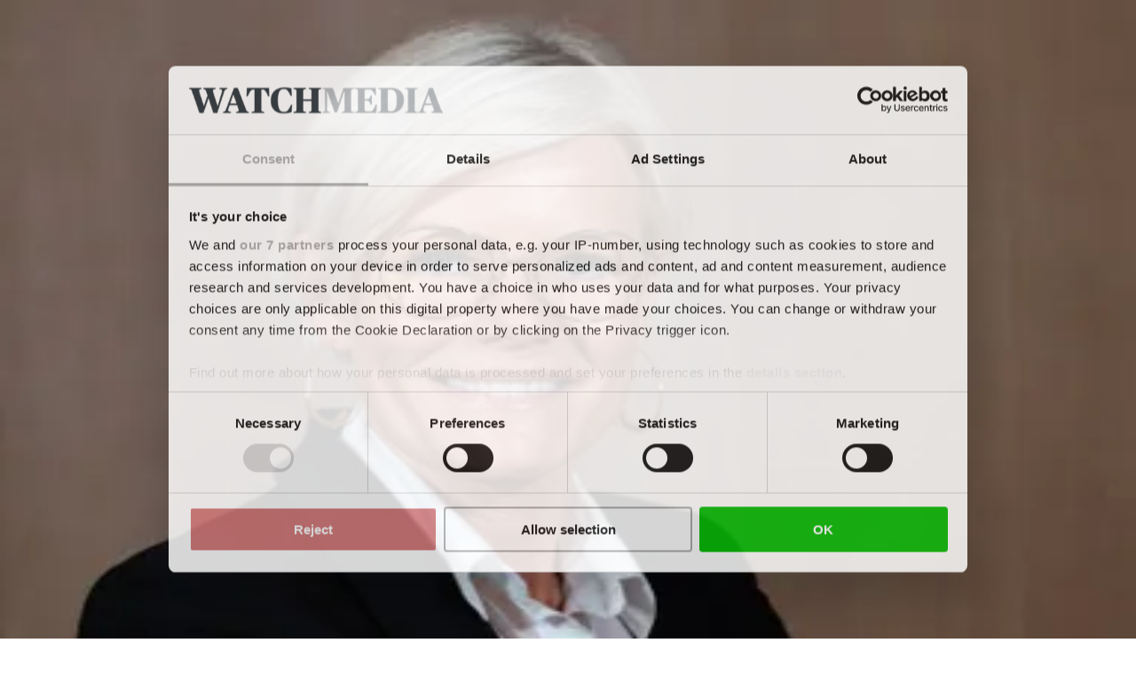

--- FILE ---
content_type: text/html; charset=utf-8
request_url: https://www.google.com/recaptcha/api2/anchor?ar=1&k=6LdBC8MkAAAAAOQSeEJgWfCRNlQRCji1ivwazQDo&co=aHR0cHM6Ly9zaGlwcGluZ3dhdGNoLmNvbTo0NDM.&hl=en&v=PoyoqOPhxBO7pBk68S4YbpHZ&size=invisible&anchor-ms=20000&execute-ms=30000&cb=vbo1rjsmlpz4
body_size: 48700
content:
<!DOCTYPE HTML><html dir="ltr" lang="en"><head><meta http-equiv="Content-Type" content="text/html; charset=UTF-8">
<meta http-equiv="X-UA-Compatible" content="IE=edge">
<title>reCAPTCHA</title>
<style type="text/css">
/* cyrillic-ext */
@font-face {
  font-family: 'Roboto';
  font-style: normal;
  font-weight: 400;
  font-stretch: 100%;
  src: url(//fonts.gstatic.com/s/roboto/v48/KFO7CnqEu92Fr1ME7kSn66aGLdTylUAMa3GUBHMdazTgWw.woff2) format('woff2');
  unicode-range: U+0460-052F, U+1C80-1C8A, U+20B4, U+2DE0-2DFF, U+A640-A69F, U+FE2E-FE2F;
}
/* cyrillic */
@font-face {
  font-family: 'Roboto';
  font-style: normal;
  font-weight: 400;
  font-stretch: 100%;
  src: url(//fonts.gstatic.com/s/roboto/v48/KFO7CnqEu92Fr1ME7kSn66aGLdTylUAMa3iUBHMdazTgWw.woff2) format('woff2');
  unicode-range: U+0301, U+0400-045F, U+0490-0491, U+04B0-04B1, U+2116;
}
/* greek-ext */
@font-face {
  font-family: 'Roboto';
  font-style: normal;
  font-weight: 400;
  font-stretch: 100%;
  src: url(//fonts.gstatic.com/s/roboto/v48/KFO7CnqEu92Fr1ME7kSn66aGLdTylUAMa3CUBHMdazTgWw.woff2) format('woff2');
  unicode-range: U+1F00-1FFF;
}
/* greek */
@font-face {
  font-family: 'Roboto';
  font-style: normal;
  font-weight: 400;
  font-stretch: 100%;
  src: url(//fonts.gstatic.com/s/roboto/v48/KFO7CnqEu92Fr1ME7kSn66aGLdTylUAMa3-UBHMdazTgWw.woff2) format('woff2');
  unicode-range: U+0370-0377, U+037A-037F, U+0384-038A, U+038C, U+038E-03A1, U+03A3-03FF;
}
/* math */
@font-face {
  font-family: 'Roboto';
  font-style: normal;
  font-weight: 400;
  font-stretch: 100%;
  src: url(//fonts.gstatic.com/s/roboto/v48/KFO7CnqEu92Fr1ME7kSn66aGLdTylUAMawCUBHMdazTgWw.woff2) format('woff2');
  unicode-range: U+0302-0303, U+0305, U+0307-0308, U+0310, U+0312, U+0315, U+031A, U+0326-0327, U+032C, U+032F-0330, U+0332-0333, U+0338, U+033A, U+0346, U+034D, U+0391-03A1, U+03A3-03A9, U+03B1-03C9, U+03D1, U+03D5-03D6, U+03F0-03F1, U+03F4-03F5, U+2016-2017, U+2034-2038, U+203C, U+2040, U+2043, U+2047, U+2050, U+2057, U+205F, U+2070-2071, U+2074-208E, U+2090-209C, U+20D0-20DC, U+20E1, U+20E5-20EF, U+2100-2112, U+2114-2115, U+2117-2121, U+2123-214F, U+2190, U+2192, U+2194-21AE, U+21B0-21E5, U+21F1-21F2, U+21F4-2211, U+2213-2214, U+2216-22FF, U+2308-230B, U+2310, U+2319, U+231C-2321, U+2336-237A, U+237C, U+2395, U+239B-23B7, U+23D0, U+23DC-23E1, U+2474-2475, U+25AF, U+25B3, U+25B7, U+25BD, U+25C1, U+25CA, U+25CC, U+25FB, U+266D-266F, U+27C0-27FF, U+2900-2AFF, U+2B0E-2B11, U+2B30-2B4C, U+2BFE, U+3030, U+FF5B, U+FF5D, U+1D400-1D7FF, U+1EE00-1EEFF;
}
/* symbols */
@font-face {
  font-family: 'Roboto';
  font-style: normal;
  font-weight: 400;
  font-stretch: 100%;
  src: url(//fonts.gstatic.com/s/roboto/v48/KFO7CnqEu92Fr1ME7kSn66aGLdTylUAMaxKUBHMdazTgWw.woff2) format('woff2');
  unicode-range: U+0001-000C, U+000E-001F, U+007F-009F, U+20DD-20E0, U+20E2-20E4, U+2150-218F, U+2190, U+2192, U+2194-2199, U+21AF, U+21E6-21F0, U+21F3, U+2218-2219, U+2299, U+22C4-22C6, U+2300-243F, U+2440-244A, U+2460-24FF, U+25A0-27BF, U+2800-28FF, U+2921-2922, U+2981, U+29BF, U+29EB, U+2B00-2BFF, U+4DC0-4DFF, U+FFF9-FFFB, U+10140-1018E, U+10190-1019C, U+101A0, U+101D0-101FD, U+102E0-102FB, U+10E60-10E7E, U+1D2C0-1D2D3, U+1D2E0-1D37F, U+1F000-1F0FF, U+1F100-1F1AD, U+1F1E6-1F1FF, U+1F30D-1F30F, U+1F315, U+1F31C, U+1F31E, U+1F320-1F32C, U+1F336, U+1F378, U+1F37D, U+1F382, U+1F393-1F39F, U+1F3A7-1F3A8, U+1F3AC-1F3AF, U+1F3C2, U+1F3C4-1F3C6, U+1F3CA-1F3CE, U+1F3D4-1F3E0, U+1F3ED, U+1F3F1-1F3F3, U+1F3F5-1F3F7, U+1F408, U+1F415, U+1F41F, U+1F426, U+1F43F, U+1F441-1F442, U+1F444, U+1F446-1F449, U+1F44C-1F44E, U+1F453, U+1F46A, U+1F47D, U+1F4A3, U+1F4B0, U+1F4B3, U+1F4B9, U+1F4BB, U+1F4BF, U+1F4C8-1F4CB, U+1F4D6, U+1F4DA, U+1F4DF, U+1F4E3-1F4E6, U+1F4EA-1F4ED, U+1F4F7, U+1F4F9-1F4FB, U+1F4FD-1F4FE, U+1F503, U+1F507-1F50B, U+1F50D, U+1F512-1F513, U+1F53E-1F54A, U+1F54F-1F5FA, U+1F610, U+1F650-1F67F, U+1F687, U+1F68D, U+1F691, U+1F694, U+1F698, U+1F6AD, U+1F6B2, U+1F6B9-1F6BA, U+1F6BC, U+1F6C6-1F6CF, U+1F6D3-1F6D7, U+1F6E0-1F6EA, U+1F6F0-1F6F3, U+1F6F7-1F6FC, U+1F700-1F7FF, U+1F800-1F80B, U+1F810-1F847, U+1F850-1F859, U+1F860-1F887, U+1F890-1F8AD, U+1F8B0-1F8BB, U+1F8C0-1F8C1, U+1F900-1F90B, U+1F93B, U+1F946, U+1F984, U+1F996, U+1F9E9, U+1FA00-1FA6F, U+1FA70-1FA7C, U+1FA80-1FA89, U+1FA8F-1FAC6, U+1FACE-1FADC, U+1FADF-1FAE9, U+1FAF0-1FAF8, U+1FB00-1FBFF;
}
/* vietnamese */
@font-face {
  font-family: 'Roboto';
  font-style: normal;
  font-weight: 400;
  font-stretch: 100%;
  src: url(//fonts.gstatic.com/s/roboto/v48/KFO7CnqEu92Fr1ME7kSn66aGLdTylUAMa3OUBHMdazTgWw.woff2) format('woff2');
  unicode-range: U+0102-0103, U+0110-0111, U+0128-0129, U+0168-0169, U+01A0-01A1, U+01AF-01B0, U+0300-0301, U+0303-0304, U+0308-0309, U+0323, U+0329, U+1EA0-1EF9, U+20AB;
}
/* latin-ext */
@font-face {
  font-family: 'Roboto';
  font-style: normal;
  font-weight: 400;
  font-stretch: 100%;
  src: url(//fonts.gstatic.com/s/roboto/v48/KFO7CnqEu92Fr1ME7kSn66aGLdTylUAMa3KUBHMdazTgWw.woff2) format('woff2');
  unicode-range: U+0100-02BA, U+02BD-02C5, U+02C7-02CC, U+02CE-02D7, U+02DD-02FF, U+0304, U+0308, U+0329, U+1D00-1DBF, U+1E00-1E9F, U+1EF2-1EFF, U+2020, U+20A0-20AB, U+20AD-20C0, U+2113, U+2C60-2C7F, U+A720-A7FF;
}
/* latin */
@font-face {
  font-family: 'Roboto';
  font-style: normal;
  font-weight: 400;
  font-stretch: 100%;
  src: url(//fonts.gstatic.com/s/roboto/v48/KFO7CnqEu92Fr1ME7kSn66aGLdTylUAMa3yUBHMdazQ.woff2) format('woff2');
  unicode-range: U+0000-00FF, U+0131, U+0152-0153, U+02BB-02BC, U+02C6, U+02DA, U+02DC, U+0304, U+0308, U+0329, U+2000-206F, U+20AC, U+2122, U+2191, U+2193, U+2212, U+2215, U+FEFF, U+FFFD;
}
/* cyrillic-ext */
@font-face {
  font-family: 'Roboto';
  font-style: normal;
  font-weight: 500;
  font-stretch: 100%;
  src: url(//fonts.gstatic.com/s/roboto/v48/KFO7CnqEu92Fr1ME7kSn66aGLdTylUAMa3GUBHMdazTgWw.woff2) format('woff2');
  unicode-range: U+0460-052F, U+1C80-1C8A, U+20B4, U+2DE0-2DFF, U+A640-A69F, U+FE2E-FE2F;
}
/* cyrillic */
@font-face {
  font-family: 'Roboto';
  font-style: normal;
  font-weight: 500;
  font-stretch: 100%;
  src: url(//fonts.gstatic.com/s/roboto/v48/KFO7CnqEu92Fr1ME7kSn66aGLdTylUAMa3iUBHMdazTgWw.woff2) format('woff2');
  unicode-range: U+0301, U+0400-045F, U+0490-0491, U+04B0-04B1, U+2116;
}
/* greek-ext */
@font-face {
  font-family: 'Roboto';
  font-style: normal;
  font-weight: 500;
  font-stretch: 100%;
  src: url(//fonts.gstatic.com/s/roboto/v48/KFO7CnqEu92Fr1ME7kSn66aGLdTylUAMa3CUBHMdazTgWw.woff2) format('woff2');
  unicode-range: U+1F00-1FFF;
}
/* greek */
@font-face {
  font-family: 'Roboto';
  font-style: normal;
  font-weight: 500;
  font-stretch: 100%;
  src: url(//fonts.gstatic.com/s/roboto/v48/KFO7CnqEu92Fr1ME7kSn66aGLdTylUAMa3-UBHMdazTgWw.woff2) format('woff2');
  unicode-range: U+0370-0377, U+037A-037F, U+0384-038A, U+038C, U+038E-03A1, U+03A3-03FF;
}
/* math */
@font-face {
  font-family: 'Roboto';
  font-style: normal;
  font-weight: 500;
  font-stretch: 100%;
  src: url(//fonts.gstatic.com/s/roboto/v48/KFO7CnqEu92Fr1ME7kSn66aGLdTylUAMawCUBHMdazTgWw.woff2) format('woff2');
  unicode-range: U+0302-0303, U+0305, U+0307-0308, U+0310, U+0312, U+0315, U+031A, U+0326-0327, U+032C, U+032F-0330, U+0332-0333, U+0338, U+033A, U+0346, U+034D, U+0391-03A1, U+03A3-03A9, U+03B1-03C9, U+03D1, U+03D5-03D6, U+03F0-03F1, U+03F4-03F5, U+2016-2017, U+2034-2038, U+203C, U+2040, U+2043, U+2047, U+2050, U+2057, U+205F, U+2070-2071, U+2074-208E, U+2090-209C, U+20D0-20DC, U+20E1, U+20E5-20EF, U+2100-2112, U+2114-2115, U+2117-2121, U+2123-214F, U+2190, U+2192, U+2194-21AE, U+21B0-21E5, U+21F1-21F2, U+21F4-2211, U+2213-2214, U+2216-22FF, U+2308-230B, U+2310, U+2319, U+231C-2321, U+2336-237A, U+237C, U+2395, U+239B-23B7, U+23D0, U+23DC-23E1, U+2474-2475, U+25AF, U+25B3, U+25B7, U+25BD, U+25C1, U+25CA, U+25CC, U+25FB, U+266D-266F, U+27C0-27FF, U+2900-2AFF, U+2B0E-2B11, U+2B30-2B4C, U+2BFE, U+3030, U+FF5B, U+FF5D, U+1D400-1D7FF, U+1EE00-1EEFF;
}
/* symbols */
@font-face {
  font-family: 'Roboto';
  font-style: normal;
  font-weight: 500;
  font-stretch: 100%;
  src: url(//fonts.gstatic.com/s/roboto/v48/KFO7CnqEu92Fr1ME7kSn66aGLdTylUAMaxKUBHMdazTgWw.woff2) format('woff2');
  unicode-range: U+0001-000C, U+000E-001F, U+007F-009F, U+20DD-20E0, U+20E2-20E4, U+2150-218F, U+2190, U+2192, U+2194-2199, U+21AF, U+21E6-21F0, U+21F3, U+2218-2219, U+2299, U+22C4-22C6, U+2300-243F, U+2440-244A, U+2460-24FF, U+25A0-27BF, U+2800-28FF, U+2921-2922, U+2981, U+29BF, U+29EB, U+2B00-2BFF, U+4DC0-4DFF, U+FFF9-FFFB, U+10140-1018E, U+10190-1019C, U+101A0, U+101D0-101FD, U+102E0-102FB, U+10E60-10E7E, U+1D2C0-1D2D3, U+1D2E0-1D37F, U+1F000-1F0FF, U+1F100-1F1AD, U+1F1E6-1F1FF, U+1F30D-1F30F, U+1F315, U+1F31C, U+1F31E, U+1F320-1F32C, U+1F336, U+1F378, U+1F37D, U+1F382, U+1F393-1F39F, U+1F3A7-1F3A8, U+1F3AC-1F3AF, U+1F3C2, U+1F3C4-1F3C6, U+1F3CA-1F3CE, U+1F3D4-1F3E0, U+1F3ED, U+1F3F1-1F3F3, U+1F3F5-1F3F7, U+1F408, U+1F415, U+1F41F, U+1F426, U+1F43F, U+1F441-1F442, U+1F444, U+1F446-1F449, U+1F44C-1F44E, U+1F453, U+1F46A, U+1F47D, U+1F4A3, U+1F4B0, U+1F4B3, U+1F4B9, U+1F4BB, U+1F4BF, U+1F4C8-1F4CB, U+1F4D6, U+1F4DA, U+1F4DF, U+1F4E3-1F4E6, U+1F4EA-1F4ED, U+1F4F7, U+1F4F9-1F4FB, U+1F4FD-1F4FE, U+1F503, U+1F507-1F50B, U+1F50D, U+1F512-1F513, U+1F53E-1F54A, U+1F54F-1F5FA, U+1F610, U+1F650-1F67F, U+1F687, U+1F68D, U+1F691, U+1F694, U+1F698, U+1F6AD, U+1F6B2, U+1F6B9-1F6BA, U+1F6BC, U+1F6C6-1F6CF, U+1F6D3-1F6D7, U+1F6E0-1F6EA, U+1F6F0-1F6F3, U+1F6F7-1F6FC, U+1F700-1F7FF, U+1F800-1F80B, U+1F810-1F847, U+1F850-1F859, U+1F860-1F887, U+1F890-1F8AD, U+1F8B0-1F8BB, U+1F8C0-1F8C1, U+1F900-1F90B, U+1F93B, U+1F946, U+1F984, U+1F996, U+1F9E9, U+1FA00-1FA6F, U+1FA70-1FA7C, U+1FA80-1FA89, U+1FA8F-1FAC6, U+1FACE-1FADC, U+1FADF-1FAE9, U+1FAF0-1FAF8, U+1FB00-1FBFF;
}
/* vietnamese */
@font-face {
  font-family: 'Roboto';
  font-style: normal;
  font-weight: 500;
  font-stretch: 100%;
  src: url(//fonts.gstatic.com/s/roboto/v48/KFO7CnqEu92Fr1ME7kSn66aGLdTylUAMa3OUBHMdazTgWw.woff2) format('woff2');
  unicode-range: U+0102-0103, U+0110-0111, U+0128-0129, U+0168-0169, U+01A0-01A1, U+01AF-01B0, U+0300-0301, U+0303-0304, U+0308-0309, U+0323, U+0329, U+1EA0-1EF9, U+20AB;
}
/* latin-ext */
@font-face {
  font-family: 'Roboto';
  font-style: normal;
  font-weight: 500;
  font-stretch: 100%;
  src: url(//fonts.gstatic.com/s/roboto/v48/KFO7CnqEu92Fr1ME7kSn66aGLdTylUAMa3KUBHMdazTgWw.woff2) format('woff2');
  unicode-range: U+0100-02BA, U+02BD-02C5, U+02C7-02CC, U+02CE-02D7, U+02DD-02FF, U+0304, U+0308, U+0329, U+1D00-1DBF, U+1E00-1E9F, U+1EF2-1EFF, U+2020, U+20A0-20AB, U+20AD-20C0, U+2113, U+2C60-2C7F, U+A720-A7FF;
}
/* latin */
@font-face {
  font-family: 'Roboto';
  font-style: normal;
  font-weight: 500;
  font-stretch: 100%;
  src: url(//fonts.gstatic.com/s/roboto/v48/KFO7CnqEu92Fr1ME7kSn66aGLdTylUAMa3yUBHMdazQ.woff2) format('woff2');
  unicode-range: U+0000-00FF, U+0131, U+0152-0153, U+02BB-02BC, U+02C6, U+02DA, U+02DC, U+0304, U+0308, U+0329, U+2000-206F, U+20AC, U+2122, U+2191, U+2193, U+2212, U+2215, U+FEFF, U+FFFD;
}
/* cyrillic-ext */
@font-face {
  font-family: 'Roboto';
  font-style: normal;
  font-weight: 900;
  font-stretch: 100%;
  src: url(//fonts.gstatic.com/s/roboto/v48/KFO7CnqEu92Fr1ME7kSn66aGLdTylUAMa3GUBHMdazTgWw.woff2) format('woff2');
  unicode-range: U+0460-052F, U+1C80-1C8A, U+20B4, U+2DE0-2DFF, U+A640-A69F, U+FE2E-FE2F;
}
/* cyrillic */
@font-face {
  font-family: 'Roboto';
  font-style: normal;
  font-weight: 900;
  font-stretch: 100%;
  src: url(//fonts.gstatic.com/s/roboto/v48/KFO7CnqEu92Fr1ME7kSn66aGLdTylUAMa3iUBHMdazTgWw.woff2) format('woff2');
  unicode-range: U+0301, U+0400-045F, U+0490-0491, U+04B0-04B1, U+2116;
}
/* greek-ext */
@font-face {
  font-family: 'Roboto';
  font-style: normal;
  font-weight: 900;
  font-stretch: 100%;
  src: url(//fonts.gstatic.com/s/roboto/v48/KFO7CnqEu92Fr1ME7kSn66aGLdTylUAMa3CUBHMdazTgWw.woff2) format('woff2');
  unicode-range: U+1F00-1FFF;
}
/* greek */
@font-face {
  font-family: 'Roboto';
  font-style: normal;
  font-weight: 900;
  font-stretch: 100%;
  src: url(//fonts.gstatic.com/s/roboto/v48/KFO7CnqEu92Fr1ME7kSn66aGLdTylUAMa3-UBHMdazTgWw.woff2) format('woff2');
  unicode-range: U+0370-0377, U+037A-037F, U+0384-038A, U+038C, U+038E-03A1, U+03A3-03FF;
}
/* math */
@font-face {
  font-family: 'Roboto';
  font-style: normal;
  font-weight: 900;
  font-stretch: 100%;
  src: url(//fonts.gstatic.com/s/roboto/v48/KFO7CnqEu92Fr1ME7kSn66aGLdTylUAMawCUBHMdazTgWw.woff2) format('woff2');
  unicode-range: U+0302-0303, U+0305, U+0307-0308, U+0310, U+0312, U+0315, U+031A, U+0326-0327, U+032C, U+032F-0330, U+0332-0333, U+0338, U+033A, U+0346, U+034D, U+0391-03A1, U+03A3-03A9, U+03B1-03C9, U+03D1, U+03D5-03D6, U+03F0-03F1, U+03F4-03F5, U+2016-2017, U+2034-2038, U+203C, U+2040, U+2043, U+2047, U+2050, U+2057, U+205F, U+2070-2071, U+2074-208E, U+2090-209C, U+20D0-20DC, U+20E1, U+20E5-20EF, U+2100-2112, U+2114-2115, U+2117-2121, U+2123-214F, U+2190, U+2192, U+2194-21AE, U+21B0-21E5, U+21F1-21F2, U+21F4-2211, U+2213-2214, U+2216-22FF, U+2308-230B, U+2310, U+2319, U+231C-2321, U+2336-237A, U+237C, U+2395, U+239B-23B7, U+23D0, U+23DC-23E1, U+2474-2475, U+25AF, U+25B3, U+25B7, U+25BD, U+25C1, U+25CA, U+25CC, U+25FB, U+266D-266F, U+27C0-27FF, U+2900-2AFF, U+2B0E-2B11, U+2B30-2B4C, U+2BFE, U+3030, U+FF5B, U+FF5D, U+1D400-1D7FF, U+1EE00-1EEFF;
}
/* symbols */
@font-face {
  font-family: 'Roboto';
  font-style: normal;
  font-weight: 900;
  font-stretch: 100%;
  src: url(//fonts.gstatic.com/s/roboto/v48/KFO7CnqEu92Fr1ME7kSn66aGLdTylUAMaxKUBHMdazTgWw.woff2) format('woff2');
  unicode-range: U+0001-000C, U+000E-001F, U+007F-009F, U+20DD-20E0, U+20E2-20E4, U+2150-218F, U+2190, U+2192, U+2194-2199, U+21AF, U+21E6-21F0, U+21F3, U+2218-2219, U+2299, U+22C4-22C6, U+2300-243F, U+2440-244A, U+2460-24FF, U+25A0-27BF, U+2800-28FF, U+2921-2922, U+2981, U+29BF, U+29EB, U+2B00-2BFF, U+4DC0-4DFF, U+FFF9-FFFB, U+10140-1018E, U+10190-1019C, U+101A0, U+101D0-101FD, U+102E0-102FB, U+10E60-10E7E, U+1D2C0-1D2D3, U+1D2E0-1D37F, U+1F000-1F0FF, U+1F100-1F1AD, U+1F1E6-1F1FF, U+1F30D-1F30F, U+1F315, U+1F31C, U+1F31E, U+1F320-1F32C, U+1F336, U+1F378, U+1F37D, U+1F382, U+1F393-1F39F, U+1F3A7-1F3A8, U+1F3AC-1F3AF, U+1F3C2, U+1F3C4-1F3C6, U+1F3CA-1F3CE, U+1F3D4-1F3E0, U+1F3ED, U+1F3F1-1F3F3, U+1F3F5-1F3F7, U+1F408, U+1F415, U+1F41F, U+1F426, U+1F43F, U+1F441-1F442, U+1F444, U+1F446-1F449, U+1F44C-1F44E, U+1F453, U+1F46A, U+1F47D, U+1F4A3, U+1F4B0, U+1F4B3, U+1F4B9, U+1F4BB, U+1F4BF, U+1F4C8-1F4CB, U+1F4D6, U+1F4DA, U+1F4DF, U+1F4E3-1F4E6, U+1F4EA-1F4ED, U+1F4F7, U+1F4F9-1F4FB, U+1F4FD-1F4FE, U+1F503, U+1F507-1F50B, U+1F50D, U+1F512-1F513, U+1F53E-1F54A, U+1F54F-1F5FA, U+1F610, U+1F650-1F67F, U+1F687, U+1F68D, U+1F691, U+1F694, U+1F698, U+1F6AD, U+1F6B2, U+1F6B9-1F6BA, U+1F6BC, U+1F6C6-1F6CF, U+1F6D3-1F6D7, U+1F6E0-1F6EA, U+1F6F0-1F6F3, U+1F6F7-1F6FC, U+1F700-1F7FF, U+1F800-1F80B, U+1F810-1F847, U+1F850-1F859, U+1F860-1F887, U+1F890-1F8AD, U+1F8B0-1F8BB, U+1F8C0-1F8C1, U+1F900-1F90B, U+1F93B, U+1F946, U+1F984, U+1F996, U+1F9E9, U+1FA00-1FA6F, U+1FA70-1FA7C, U+1FA80-1FA89, U+1FA8F-1FAC6, U+1FACE-1FADC, U+1FADF-1FAE9, U+1FAF0-1FAF8, U+1FB00-1FBFF;
}
/* vietnamese */
@font-face {
  font-family: 'Roboto';
  font-style: normal;
  font-weight: 900;
  font-stretch: 100%;
  src: url(//fonts.gstatic.com/s/roboto/v48/KFO7CnqEu92Fr1ME7kSn66aGLdTylUAMa3OUBHMdazTgWw.woff2) format('woff2');
  unicode-range: U+0102-0103, U+0110-0111, U+0128-0129, U+0168-0169, U+01A0-01A1, U+01AF-01B0, U+0300-0301, U+0303-0304, U+0308-0309, U+0323, U+0329, U+1EA0-1EF9, U+20AB;
}
/* latin-ext */
@font-face {
  font-family: 'Roboto';
  font-style: normal;
  font-weight: 900;
  font-stretch: 100%;
  src: url(//fonts.gstatic.com/s/roboto/v48/KFO7CnqEu92Fr1ME7kSn66aGLdTylUAMa3KUBHMdazTgWw.woff2) format('woff2');
  unicode-range: U+0100-02BA, U+02BD-02C5, U+02C7-02CC, U+02CE-02D7, U+02DD-02FF, U+0304, U+0308, U+0329, U+1D00-1DBF, U+1E00-1E9F, U+1EF2-1EFF, U+2020, U+20A0-20AB, U+20AD-20C0, U+2113, U+2C60-2C7F, U+A720-A7FF;
}
/* latin */
@font-face {
  font-family: 'Roboto';
  font-style: normal;
  font-weight: 900;
  font-stretch: 100%;
  src: url(//fonts.gstatic.com/s/roboto/v48/KFO7CnqEu92Fr1ME7kSn66aGLdTylUAMa3yUBHMdazQ.woff2) format('woff2');
  unicode-range: U+0000-00FF, U+0131, U+0152-0153, U+02BB-02BC, U+02C6, U+02DA, U+02DC, U+0304, U+0308, U+0329, U+2000-206F, U+20AC, U+2122, U+2191, U+2193, U+2212, U+2215, U+FEFF, U+FFFD;
}

</style>
<link rel="stylesheet" type="text/css" href="https://www.gstatic.com/recaptcha/releases/PoyoqOPhxBO7pBk68S4YbpHZ/styles__ltr.css">
<script nonce="qqZ4sPJ7mp5UHGnH1F7tHg" type="text/javascript">window['__recaptcha_api'] = 'https://www.google.com/recaptcha/api2/';</script>
<script type="text/javascript" src="https://www.gstatic.com/recaptcha/releases/PoyoqOPhxBO7pBk68S4YbpHZ/recaptcha__en.js" nonce="qqZ4sPJ7mp5UHGnH1F7tHg">
      
    </script></head>
<body><div id="rc-anchor-alert" class="rc-anchor-alert"></div>
<input type="hidden" id="recaptcha-token" value="[base64]">
<script type="text/javascript" nonce="qqZ4sPJ7mp5UHGnH1F7tHg">
      recaptcha.anchor.Main.init("[\x22ainput\x22,[\x22bgdata\x22,\x22\x22,\[base64]/[base64]/[base64]/KE4oMTI0LHYsdi5HKSxMWihsLHYpKTpOKDEyNCx2LGwpLFYpLHYpLFQpKSxGKDE3MSx2KX0scjc9ZnVuY3Rpb24obCl7cmV0dXJuIGx9LEM9ZnVuY3Rpb24obCxWLHYpe04odixsLFYpLFZbYWtdPTI3OTZ9LG49ZnVuY3Rpb24obCxWKXtWLlg9KChWLlg/[base64]/[base64]/[base64]/[base64]/[base64]/[base64]/[base64]/[base64]/[base64]/[base64]/[base64]\\u003d\x22,\[base64]\\u003d\\u003d\x22,\x22E8K0Z8Kjw4MRbcOmw6LDt8OCw7x1RMKqw4XDpyx4TMK6woTCil7CkcKeSXN9acOBIsKGw4VrCsKswq4zUUMsw6sjwrclw5/ChQ7DiMKHOH8MwpUTw7oBwpgRw5pxJsKkbsKgVcORwoEgw4o3wpHDkH96wqhlw6nCuB7CkiYLbRV+w4tUCsKVwrDCncOkwo7DrsK3w4Enwoxhw5xuw4Eaw6bCkFTCvMKENsK+Wmd/e8KWwoh/T8OfFhpWR8OccQvCsDgUwq9uXsK9JGzChTfCosKFH8O/w6/DjkLDqiHDuTlnOsOKw6LCnUlWbEPCkMKnJsK7w68Kw4Fhw7HCo8KODnQkJ3l6F8KyRsOSBcOSV8OyXjN/[base64]/wpTCulUAw6t9W8OSwpw6wqA0WQV1wpYdEhkfAxHCsMO1w5A/w6/CjlRZFsK6acKrwoNVDjvCkyYMw4E7BcOnwo5XBE/[base64]/Cr8KHYsO2w4hMwrpDw604ChXCqhwnaxvCgDfCs8KTw7bCvVlXUsOxw43Ci8KceMODw7XCqnN2w6DCi0ktw5xpGsKdFUrCk2tWTMOLGsKJCsKUw7MvwostYMO8w6/[base64]/CpsOITykbWsOhw4vDqMOPw7/Cq8OwHjzCtkTDhMOHQcKAw6lJwonCq8O3wqhmw4J4VR1Qw7/CucORDcOAw4JiwoDDklHCsTnCk8OKw4vDh8O9VcKSwqYEw67Cl8OHwpFgwqbCuB7DlCDDmlo+wpLCrEHCnhpqfcKDTsOHw65Nw4jDhMOiZMKUJHRfU8Ojw4TDmMOvw4rDh8OOw5bCvMOXZMK/TAnCuHjDvcOFwprCgcOXw7/CpsKwJcOQw60yCUxPMFjDg8KiF8O/wrxvw6Faw6XDnMKIw4gVwqDDt8KtVsOKw71Kw6omDMODXQbCo2rCm3FPw4/[base64]/OsOOw6cgWMOkwoYNeG3DjUTCoh7DsAnDlmZBw7RwZMOXwoExwpwrZVzCoMOVDcKJw7zDn0XDijxAw6nDpkTCp03DoMOVw5bCrTgyOWjDrcOvwptWwq1QNMOBGWrCtMKrwrrDjjYoOFvDsMOKw5JfP3LCocOAwqd1w4vDiMO7V0FRRMKWw7h3wp/DrcO0CsKbw5PChMK7w7ZAZHlgwrTCgQjCr8K8wpTCjcKOGsO0wpPCkB96w7rCrVAjwrXCuFwUwoUGwqjDs3kbwpE3w6/[base64]/[base64]/CnSwzwrc+ccKuKW/DosKnw7wrwpbCrcKUZ8O6w7EYLMKpJ8O/w6Anw6Rdw6vCgcO4wqZlw4TCpMKAw6vDqcKFFcK+w7YwEkpMSsO6FHXCoT/CsiLCl8OjXgsCwrR1w7oNw6jCqzVAw7bDpcK8woILI8OLwrzDhBgHwppZGE/DkjsJw6ZKSz92RHbDuiUaZF0Qw7gUwrYWw4XDkMO1w7/DozvDmA1xwrLCj0JPDEHCoMOVeR4/w5xSeSbCsMOTwqPDu0TDtsKCwp19w7/[base64]/wrEtc8Ovw5nCkjNiS8O3w7AJKsKvwp9oBcO8woLCt2rCnMOvU8OZNkTCqzALw5DClEDDqDgjw75hURxdcCZ+w4tJRjUuw7HChytzJMKcY8KACUV/[base64]/Cv8Obwqk7w7dIDsOAwphhRWJhw54dw6HDpsKowoBbM3LDvsKANsOEacK5w6fCh8O1KELDqjgyJcKRZsKXwoTCpyQ2NB15FsOZVsKLPcKqwr1KwobClsK0DyzCqMKJwoBHwp0Vw7bCuh4Xw7M9egQ3w7/[base64]/CtE18w4teE8Kqe8KCwqTCilnCn8OmKsKkwoJiYx3DuMKCw4Bpw5Rew47Cp8OMa8KVXTR5bsKIw4XCl8OZwqA/XsO3w6XDiMKxem0acMOrw6NGwqYjbsK4w40swp9pVMOWw6hbwr5qA8Ofw7wUw7nDriLDkXrCusOtw4ZJwrTClQTDjVJWbcOww7dwwq/ChcKYw7XCiWvDrMKlw4FzGQ7CmcO4wqfCh0PDu8Knwp3DrxfDk8OrcsKmJGcmRwDDmUPCgMOGRsKBMsOFaERoTwZGw682w4DCgcOQGsOCC8K/w4Z+Zh1xwoFcD2LDqkhJN1LChhzDl8K8w4DDgcKmw5B1GxXDtsKow6zDhV8lwp8eN8KGw4fDthjCtR9PfcO+w4A4eHgmAMOQDcKDGnTDshTCgwQUw4vCgzpYw6TDlzhcw7DDpjl1XTsNLH/DkcK4KjIqacKac1ciwoMScnENZQ5PTnxlw7DDgMK3w5nCt3rDnlkwwp5lwovCvWXCn8OWwroVDDRPAsONw4PDsk5Aw7XCjsKrYnrDr8O/OMKowqcXworDozk2RTY0CwfClAZYM8OOwrULw4NawqZiwobCnMOLw5x2fF8yP8K7wohldsKfc8OvCBbDpmktw7/Ct1vDjMKVRE/DvsK6w5zCtH5iwpLCucKmDMOMwq/DkBMfAFPDo8KAwqDCtsKlZDZXfiQ4Q8Kww7LCjcKXw6HCu3bDtyrDicKaw7rCpk9pSsKaXcOUVmtQU8OBwoY9wrEVUHzDicOAVSdtKcK9wpzCqRl9wqp0AX0ZVlTCmlrCosKdw5vDkcO0FiPDnMKKw6/CmcKsKjEZc2XCjMKWZ13Cqi0pwpVlw5FeEUzDmMOOw7ZQBk5oB8KmwoFmD8Kow6dWMGlYCC3DgXkKcMODwpBMwqrCilLCvcOcwrddacKqSXRRBVY+wofDicORHMKaw5PDmh97c2vDhUsHwpdIw5vDmmdMfi5qwqfCiH0feV4mCMOhM8OUw4odw6zDuR/CukxTw7bDmxcCw4/[base64]/Ck8OBwqjCnx7CsMKxwpwJe8KjIQvClcO3IMKwdMKWwoTCuTPDrsKee8KUG2oAw4LDmMKww5g+AMKww5/DpgnDrMKpYMKMw7REwq7CocOiwq3DhiQMw5p7w6bCpsOYZ8O0w5bDu8O9RcOxAFFmw4gDw4oHwpLDlj3Ds8O7KCpLwrLDicK8TnoVw4vCk8Omw7A/wrXDr8Ozw67DukdEW1jCkgkkwpHDqsKhGSzCk8OjSMKpIsO/wpzDuz1Rw67CgUIgPFXDo8OVKnhPdkxbwqtgwoByUcKjKcKIWwdbA1HDtsOVY1Nyw5IUw7NtOsO3fGUMwpbDtn9mw5/CniRywr3CiMKscityYnBYAzodw4bDiMOtwqICwpjDhEbDncKAKsKCNHHDscKbdsK+wobChlnCjcOWSMOmUETDuifDrsOTd3HCoC/[base64]/Mg7DtwPChMKvw5tFT8K+K03CuMO0w7PCvljClcOaw5PDusO3VcOgfkLCkMKQwqXCijtaOmPDgWXCmybDscKlK1NvXMOKJMKIOi0gGip3w69raFLCnjErXE5MIMOWfzrCl8OawpfDuSQCLMOYSifDvx3DnsKrA1FfwoJwGn/CrHwsw7bDkTbDu8KPQRXCnMODw4MnHcO/GcOkW23CkR8zwoXDhUTClcK+w7PDrcKfNFw/wrVMwq1pDcOBUMKgwoPCmjhFw5vDimxTw57DqRnCrUESwrg/ScOpEMK+wrw2AgfDtgtEJcK9GjfCicKpw6oewotkw4t5wp/DocKUw4PCv2rDmmgcOsO1ZENnaGLDvGpVwo/CiSbCicONOTM/[base64]/CoB5wJHXDocObSsKvw45iT8Odw67DjMKyc8KsQMOew60xw6wSwqREwofCphbCjgtKZsK3w7FAwq4/NFxrwpICwpjCv8KFw63DlhxiOcKpwprCsWdgw4nDu8O/TMOAV2DCpinCjj7CgsKUXG/[base64]/wrrCjA9NNVvCvCs+b8O/KcKKRwzDhMOuZcOgwpIHwoLDqjPDkhdXPxhwelLDg8OLOFHDi8K5HMKRBXlnDMKbw7BFUcKQwq1ow6LCg1nCocKXbSfCuCbDt1TDncOzw59TT8OVwq/[base64]/wqzCvyfCrMKRTsKpHGh2aCIRCsKGwo3CmlbCo8O+IsO5w4XCpjjDnMOLwrsXwrIFw4AVFsKhKyjDqcKKw7HCqcO/w7RYw5UcOlnCi3wDAMOrw7PCt0TDoMO/a8OwR8Kqw5Y8w43DshnDnngHVsKiWcOuUxVQOsKoO8OWw4MBOMO1en7DqsK3w5PDucOBTWHCvWoSbMOcGFXDgMKQw5Fdw7E+JSs3b8KCCcKNw6vCpMOJw6PCs8O7w4rCjXzDsMKKw75eQx3Ck0jCncK+csOVw4HClndBwq/DgTMLwqjDh2/[base64]/w43Co8KOcsOELsKbw5jDoMO6dcO0egM8XDLDjUcowrwawrnCnmPDqmnDqsOPw4LDrgXDl8O+egvDjDlKwoMhFcOoeWnDhF7Dt31NOMK7EgbCrUx2w5LCli8sw7PCmQHDsXlkwqBlUB16wpk8wpAnYxDDmCI7VcOawow4wrXDosOzG8O4SMOSw5/[base64]/DkXdNXlXDq8KlwqhcTnfCslPDlzDDn8OnIcK+RsO3woNLH8KaZcKWw6MhwrnDlAd+wrIbRMOxwrbDpMO2esOcQMOwOjDCo8KSS8Oxw4Jcw7dcJUMmdcOwwqPCjmHDuEjDiFXDjsOWwqFqw6hew5DCslpbNERJw5ZpbyrCh1kCCiHCoBfCikASGlolOl/Dv8OWKcOYMsOHw4bCs3rDpcKGGsKAw4VpZ8K/YmLCvcOkESFhFcOnCEnCosOSQj3Cg8Kzw5LCkMKgEsKvK8KdS197EgfDlsKoISDCgcKYw5LCssO4QADClwkTKMKSHVjDqcOnw6M/NMKnw69hFMK4G8Kyw5PCoMKYwrTDqMOVw59LcsKkwoo6DQA5wpzCpsO/Fg0HUgB0wocjwp13Y8Kma8K7woFXAsKywpUfw4B/wrDCkGosw5FGw61IYnxOw7HDs2RVYsOHw5Bsw4Abw4dbTMOzw7bDgsOyw4V2IcK2Jm/DpnTDj8KbwqnCsUrCvUrDh8OTw6XCvijDvRzDhBrDpMKzwr/Cj8OfIsKDw7cHH8OoZ8O6OMOJJMKcw64mw6Rbw67DusK2woJPJcKxw4LDsiRGWcKnw4FgwocFw5VIw7JOasOQE8OtHMKuNhYPNQMnWn3DlQTDgsKvMMOvwpVWcwQzD8OzwpTDgGnDkVBUWcKWw4nDgMKAw57DicKbd8ORw73DkzTCo8ODwo/DonQlfcOHwqxOw4Qlwr1jwpA/wpcswqhcC1FjMcKSYcK4w65AQsKPwqDDuMK2w4DDlsKbMcKbChvDpcKccm14BMOgcBTDvMK4M8OvD1lOAMOiWiYXw6LCuCIiT8O+w6Zzw5PDgcK/wrbDr8KYw73CjCfCnmPDjsK/Cjg5enN/wq/CtBPDnW/CrHDCi8Khw5VHwrR+w7cNWnBbL0PDqUl2wqsQw556w6HDtxPDhQbCqsK6SX1ww77CosO+w4LCgQHDq8K3ccORwoxCw6NfAG0pI8K+w4rDusKuwo/Co8KvZcKEdk3DikRFwpXDrcO9DcKowo1zwrFbPcO9w61/RCfCiMOxwqtaXsKZDCfCvsORUioMe34AdmfCvT50MVrDscKdB1cxTcOLSMOow5TDtXHDuMOswrMXw4TCtQPCvMOrPz/CkMOMZ8KvFV3DrT/DhAtDwrZzw4h1w4zCjXrDsMKBWHbCksOhGgnDgwTDjl8Ow5HDmQ0Uwrcww4nCsVouw5wPMcKtCcOIwr/Cjwg4wqXDn8O1RMKlw4Jow5wpw5zClBszZ3DCvmLCqMKrw5fCj1nDoUU1aV42E8KrwrdRwoPDoMKSwqrDv1PDuBIKwowpdsK9wrjCnMOzw4HCqEcCwp1Ca8KmwqjCmcOELHExw5oCBsOpPMKVw64hIRzDp1s1w5/DiMKbOVsDdy/CscKqEMKVwq/[base64]/DuMKtQ8OnwqFswrZ7wpPCucOFSsOXwqYYw5PDjsOZCUrCknROw4PCicO1Wz7DmBrCjsKFAMOAfg3ChMKqZsObDC4dwrR+NcKIdXUVwrsTMRIwwoIwwrhuDsOLK8KWw4VLZHbDt1bCkTQDw7jDh8K5woYMVcKdw5PDtC7DmgfCoiV0OsKrw4XCoDnDvcOHFsK/ecKRwq0zw7dTJD9vLlXCt8KhGi3CnsOXwprCicK0IUc4FMOhw5MNw5XCs2p+OQF3wqRpw4sqFjxZbsOkw5FTckbCln7CnSw0wp3DssOLwrwPw4zDqFEUw6bDvsO+V8OSTjwLfHV0w6nDvSTCgUd/V03Dn8OlVcK4w4AAw7lDBcKswrDDsRDDqRAlwpMVTMKWfsKqw63Dklobw6MmJQrDnsOzw7/DgxPCrcOaw71YwrA3PwnDlzBlewDDjG/Cm8ONIMO7LcOAwrnChcOlwrJOHsO6woZcXULDi8K0GCrCvDkaI1zDqMKAw4fDscOIwpx8wp/CqMKcw7ZEw7t/[base64]/Cj8K3w6TCrcOLKXkmGMOJG8KnSgUHKlrClzBawrMHU3zDscKNO8OPV8KqwpcHwpDCvBJ5w7HDkcKnasODAQTCssKJwodjIynCsMK/XlV3wrItbMOqw5EGw6TDlSrCsgzCiznDgcKyPcKYw6XDoSbDksK/w6zDiFNZMMKZJ8O+w6rDn07Dl8KqacKCw4DDkMK4J35mwpzCkXHDjxfDsnM9ecOja1lYF8KRwojCjsKIaRvCpi/DsgjCl8Kww7VWwrIjccO6w5PDqcKVw5sjwo5nL8OgBGJOwooDdUTDg8O5FsOLw4PCkWwqEwLDhi3DkcKRwprClMOHwq/Dkg8LwoPCkmrCjMK3w7Ysw7bDshhwCsKpKsKew5/CvMO/AwXCnUN3w7DDpsOMwqELwp/DqXfCn8OzAw8IcRQqTGgef8KbwovCq2UKQMOHw6cIEMKiQkDCgsO8wqDCpcKWwqlsRSEBS2VsWgplR8Oow5YLIjzCpsO6I8OPw707XlXDsQnCm0bClMKTwo3DlXNiQxQpw7ViexzDglh7wqUxQsKUw6bDmEjCsMOyw6FywqPCuMKTVMOoT0XCisOww5/[base64]/ChAjDn1PCnzHCj3vDgE3Dl8KaCzI9w6VPw6gILMKZNcKPOgAOOxfCnQnDjhHCk3nDrG7ClcKYwpFLworCv8KeDgPCuSfDiMKYHXrDiGbDssKywq8/[base64]/NmxeESo5OsKhJXtLXjnCoiJfFk9MwprCt3LCqcKkwojCgcO5w5Qzfy7DjMODwoIYZhPCjcOEZRdvwqsJdHt1bsO0w5TCq8KKw59SwqkuQCPCu1VSH8KEw5tafsK0w7A1woZKQ8KfwoYWFTkaw7U+aMK6w6lBwp/CusKdLVDCl8KscgYkwqMWwrNaRwHCmcO5Fn3DmCgXJjIfXi5OwoIoajvDtR/DncO+CiRPJcKyMMKmw6J3VibDkX/[base64]/[base64]/Dp8OMw5EmwrnCsMOGUmgow4LCkHLClQTCuz8ESSItTw0pwq/[base64]/wofDmCl+w50BdMOUennCoxBWw4U7CX9Kw6jDt1ZoTcO6TcONJ8O0PMKXTFHCsAXDgsOAQcKVFArCo1DDpcKuC8OTw5J4fMKIdcK9w4HCuMOTwrAJVcOjw7rDuAHCk8K4w7vDucOlZxdzYl/DjUzDpjYWU8KKGxTDocKuw6lPGQYfw4fCucKVY3DClEJBwq/CthdGMMKQX8Odw4JowrdLUiZKwo7DpAXCpcKYQkgEZAZfAjzDtsOdXmXDkx3Dl1ZgdcO6w5bCo8KGPgEgwpoRwrrCtxg6f0zCkkoCwqdRwqhiMm0iMcOswo/CmsKUwpFTw6nDqsKrJBXDosOQwrZ1wonCmlLCisOeXDrCjcKrw6FywqMFwpjCnMK4woAHw4rCl0bCosODwpduOjrCvsKbbUbCmlg9RH7CsMO4CcKGR8O/w7dQGcOcw7JAXHVXAC3Dqy4HAlJ0w6ddXncvSSYLS2Mdw7kNw6oiwoUwwrDCjhQWw5cAwrdzWMOqw6YHE8K5CMOCw5JHwrdReQtGwqVuLMK8w4Vlw57DoXt/w5NTRsK2ZBZHwoXDrcONXcODwropLwUDMsKIPRXDvTdzwrjDhsOKN1DCvAnCocKRIsK6UsK7YsONwoPDh34jwqICwpPDuHDDmMOPFsOrwp7DucOKw50Ewr1Xw5h5HivCvsK4GcKmH8OBenXDmUXDjMOBw5TCtX4UwpNTw7vCvMO8w6xawpXCocOGdcKmXsOlEcOBU2/[base64]/DomLDlgPCnn7CjMOgw6LDl8K4DEkTMnRRPEzCmsOZw4vCocKLwqXDvcOKQcKrNzBtG1NqwpM+f8OOLQTDj8K7wqwDw7rCsFQ1wo7Cr8KXwrfChDbDkMO/wrLDmcO9wqNtw5NiLMKZw47DlcK/YsK8HcOcwo7ClsOwElLCoAzDlkbCg8O6w6dxIn5OJ8OHwqopIsK2w6vDgMOgQD3DusKRccOIwrvDssK6CMKmKRopcQvDkMODb8KnY0Jtw7XCqXcDGMOfRxQMwr/[base64]/DucObwrDDr8OwwpPCuAzCj33CmsONwoYHOsOpwoNqw4zCn00Qw55PIS7CunjCmsKOwqsNL2LCsgXCn8KHU2TDhFZaBwQ+w5kGNMKww5vCjMOSesKsPzJ7YSY1w4V9w6DCgsK4LVxHAMK9w6kwwrJVXDVTHHTDscKPeVcScB/Dn8OMw5nDv3fCrMOnPjxoBBHDn8OQBzrCucOcw6DDkyrDrwNqUMKJw5R/w4zDj38+wo7DsQszN8ODwo9dw6h9w7VjO8K2QcKiGsONS8K6wpgEwpxpw6UOWcK/EMO/C8KLw6bCv8Kgw5nDnCZVwrPDlk1rI8OQDsOFY8KEe8K2AyxjBsKSw5TCkcK+wpjDm8K5Pn92fcOTVXVKwpbDgMKDwpXCmMKKAcOZOit2bBghKWVDCcObT8KRw5jDgsKJwrxWwo7Ct8Otw5BLSMO4V8OjYMO7w5ciw6fCqsOqwq/[base64]/DoCDDgAvCgGTCncK3w6kmMDXDhSfCnVHCisKXHMO6w4Vowp8LfsKZdGFdw6h0dVB2woPCisKnB8KhLCLDlWvDrcOjwqnClmxmwrjDrHjDl3Y2BCbDokUHcjvDmMOoCcObw6Yyw78ww6NQaW0CBk3CgMONw7bChD8Aw5/CkhzChA7Du8KIwoQPdmVzbcKVwp7ChsKWe8Orw4kSwrwIw5t9G8KgwrM+w5YbwphBC8OKCz5LdcKGw78fw7/DhcOdwr4Tw6jDiy/[base64]/CvcOnwpV5wrY9wozCsUkCw7RKw7kDw5Qiw6xLw6LCiMKcM0TCm1ddwp5wUwIRwo/ChsOSWcKFF03Cq8KHRsKhw6DDg8OIBcOrw6/[base64]/Cl8OdwpYpwp3CncOfw6UuZBBgIAVTwrlxw6DDmcOmY8KVPTTCkMKJwqrChMOEIcOgbsOOBcKMTMKjYVTDsQXCoCjDtHjCtMOiGD3Do1HDk8K9w68sw4zDlhAtwp7Dr8OdfMKzYEZQVVMzw7Z6TcKFwr/Dn3hdJMKGwpAxw6gbHW7DlVZAbFIgHTfCiU1JfzbDvg/Dhh5sw5DDlHVRw7rCtMOFQ2AWwp/CssOrw7d3w4Vbw6t4DcOxwoPCugzDiUrCh3h8w6/DjUrCk8K7woA2wr8/AMKawp3CkcOjwr1Vw5tDw77DkwjCkD1vQyvCv8ONw5zCg8OEOsOVw7rDmFPDr8OLQ8KjMnAnw67Ci8OYOFIsM8KfXDUAwoMhwqIPwpw8fMOBPnDChcKiw7oraMKgUw9kw6MKwq/CuAFlIMOlSWDCrcKbZHDCrMKTIkZTw6IXw4wVVcKPw5rCnsO5CsO5ewQFw5LDucKCw6pJJ8OXwrUxw73Cs319X8KAbRLDr8OHSybDtHnCpWjCqcKGwpPChMK7UzXCisOVeBEXwpJ/LypswqIfQ3TDnAfDkiJyLsKNScOWw4vDoUTCqsO3w6nDlwXDp2HDtQXCs8Osw7Ezw7sEGB0yKcKVwo/[base64]/CgA0NbBptO8K2JcKiMMO5XsKBwptOw7nCmsKuNMK0R1rDthQCwrBoDMK6wpvDpMKiwowtwq5UHmzChCbChzrDpTfCkQdswp80Hh8fIX8iw7IJQcOIwrLDlFrDvcOaVWrDigLCpRbCu3ZpbAUUBShrw4BFCcO6WcOcw4NXXi/CrcObw5nClwLCusO8HgMLIzTDocKdwrBEw7g8wqTDgGNRbcKJCsOcS3/CqXgSwoXDiMO8wr0dwrhIWMOxw41Lw6kkwp4HZcOtw63CosKFXMOwT0XCkDggwpvCrgfDicKxw5ULWsKjw5vCmksVTULDoxhlCArDrW9yw4XCscOEw7JDYAsPUcO+wp3CmsOSVMKCw5FNwpYoYsOQwqsJS8K+FmcTEEN/wqXCsMOXwonCkMOyIh0pw7UTUMKSShHCi2jCs8KBwpMEVmwRwr1bw5lKPcOmNcOtw5YkJnNiV2/CisOQcsOrecK0DcOfw7MnwroEwqbClMKHw5xNPDnDiMKaw4IRHmLDv8Ogw5jCl8Oqw45iwrVQUQfDjiPCkhbCt8O0w5DChDcneMOkwoPDo3RIIivCkwgKwqEiKsK+Rxt/Q2nDsURow6FkwqHDgibDmg4IwqtQAEbCvHDCqMOvwrUcTVnDj8KRwonDu8Opw5hhacO+Oh/Dh8OXBSJDw6IOCC80GMOzSMOXA3/[base64]/CmgzCuDHDt8OuFUPDlmPCiUdOwqADWC/DgMKzwrYvCsOtw4DDjHrCkFjCgANXe8ONNsOBTcOKQQ48A2dgwpEvw5bDiA4sP8OSw6jCs8OzwppJCcOrEcOYwrMZw7c5VcOYw7jDgAbDhzHCq8OcNT/CtsKWCsKiwqzCrDErGHzCqyHCmMOVwotSO8OSLcKYwppDw6VPSXrCp8KnP8KraCsAw7zDrHZ6w6FnDWbDnhlUwr5Uwo1Xw6FRQhrCigfCkcOVw4XDp8Omw6jCgRvCoMOBwosZw5low4gxJsKBZsOOQMOKWTrDjsOhw6HDjSnCmsKOwqgJwp/Chl7DhMOJwqLDncKawqrCvsO/[base64]/VsOXW2DCv8OPwpvCgcOowoNOwqXCqSYba2NYw7DDhcKECCk7KsKnw5YBUGLCs8OhPljCqhNNwoBswoJuw5QVJVc+w6fCt8KxTCbDmRgbwonChz50e8KRw77Ct8KPw4NQw4R6ccOaKGrCniXDjFQcKcKBwrUYw7/Dmyl6w69sVcO1w5HCrsKSEADDiV9jwrrCsmxvwrZXSljDnSbCnMKpw6jCnmDCiz/[base64]/[base64]/wrRRfMKBD8ODwobDuGsMw4zDrcOBwoVFwo5GW8KUw4/CvyjCnsOKwqDDlMOxTcKaSw7DhRfComDDjcOUwpPCssKiw6Jqwq5twq7DtX7Dp8Kswo7Clg3Dh8O5CB0MwqcdwpljecKkw6UzdMKlwrfDjybCiFHDtRofwp1CwrDDqx/Dr8KsasKJwqLDisKFwrYObQrCkStUwqIpwppgwoswwrtqJsKpBRDCucOVwoPCnMKpU2pvwoNUWh8Iw5bDh1/ChyUQUMKNV1XDminCkMOIwrrCrVVRw5bCqsOUw7cifsOiwoTDgELCn3LCnQ5jwprDnWDChC0ZAsO4CMKMwqXDui/DpgnDhMKdwo8UwoFcDMOZwoEAw6ksOcKcwpwfHsO+dV98QsO/AsOmZA9lw5wawrjCjMKxwrxbwqzDuRDCsFARMwrCgGLDlcO8w6Ahwo7CjTjDtTUswpPCqsKIw5LCnCQowqHCvVPCksK7SsKIw7bDgMKVwrrCmHo3woNpwqLCqcOuRMK/[base64]/CgSoKw5PCtn7CtMKoecK4PDoBccKNw7A3w6QBLsOUcMOoMQ7DiMKXckQCwrLCoHh8HMOZw47ChcO/[base64]/Cg8KQw7Ekw6Nvw7hzw4tLw5J6wrAYw7IbA2RXw7kCDUYUfRXDslc9w6DCisKhw4jCosODb8OaYsKtw51twoFLTUbCsTkLFnwuwojDnTdAw7rDl8K0wr9tZw5FwojCrMK9QkLCjsKeGMKhESTDsGEJJDHDiMO/QGlFSMKVGnzDq8KTCsKDJQ3DsnMPw5bDhcK6PsO2wo3DhibClsKpbmvCpkxHw5VVwqVmw5R1XcOMVFwsXB46w5tGDgzDqcKPeMOawqfDvsK2wphXR3PDlF/Dp0J2YC7Ct8OBLcKJwoQzVMOuCsKNXMKowpIdUC8jdR3CrsKQw7Uswp7CqcKewpgPwp19w4JcQsKPw4wgd8KWw6IYL0LDnRliLhfDsXXClAAEw5/CiQrDhcKEw4nDgT02EsK7ZVAUdcOgBcOkwpHDisOkw40zwr/CkcOqVVXDk01cw57DsHN4XMOpwrZwwp/CnR3CrktdKRk6w4XDhsODw4Fnwromw7LDncK4AxjDlcKywqALw40oC8O8TAzCq8Oyw6fCq8OIwrnDulIOwr/DpDQ+wrI1AhvCrcOBMi8Gci46N8OkcMOyT3pRZMKAw4TCpzVAwqkHQ3nDh2gBw4XDtCHDs8K+ASB+w5/Ck3F4wqvChCYYPl/DoknDnjjCusKIwqDDi8OUWUbDpjnDjsOuJz1iw5XCok0Bwq4ScMOibcOXRA0mwqBCesKQNWoHwrwBwo3Dm8KYI8OnYFjCkyHCv2rDh2TDt8Odw63DmsO7wrFUGMOYBStTfFkOHwPDjU7CiTDDiUvDlWJYCsKTNsKkwoDChTDDsnrDisK9RD/Di8KoO8OCwprDgsKmCsOmCMKzwp0/[base64]/wrc/w54eWgbDqnPDlcKwBWnDjcOuwq7Drg3CmxEJdRUoX2jCiGzDjsK2RjVcwrvCrsKiMyopBcOFc2gNwo5Iw6pyOcODw7nCnwkgw5UhN37DvDzDkcO/w7ELPsOxcMONwpEDXw7DucK/wrjDlMKJwr/CqMKBcXjCk8KUBsKxw7c1JUBLD1fCh8OTw7PClcKgwoDDgmhoW2QKYDbCocOIFsKsCsK3wqPDlsOZwrcQT8OcasK7w4nDisOQwpXCkCQVDMK1FBQ/[base64]/CusO8TCzDgcOowofDuUQOw6hMwrJvdsOLw5wJwqLClwU3HChPwpTDuUjCl1Q9wrYowo7DvsKbD8KFwq0ww7l0asOww6F+wqYpw47DlHLCjsKOw5J7Oyhww6c3Hx/CkW/DiVFANwN6w49CHXNBwp45IMOZa8KOwqrDlG7DsMKdwp7DucK/[base64]/CiWbCssK7a2wFw5w4wo/ChkTDvAg5EsK9w6fCqsORYEvDhcOAdDnDs8KSfCXCpcKYY3zCt14eKMKbVcODwrrCrMKMwp3Ct1PDn8OdwoBRecO8wodvwprCnlDCmRTDqcKLMRnCuDfCqsOyIUzDoMOnw4bCql9CesO3eVHDj8KPQMOYS8KKw5Fawrldwr/Ct8KRwr7CicOQwq4/[base64]/w490Ek5PX8KXekzClcK5AMKRw6Mxwoonw6VXA3oMwr7Dq8Ogw6TDtBAMwod6wodXw4wCwrbClmHCjArDm8KIbRfCrMOmem/CkcKHLmfDg8OWd2NaIXR4wpjDvRNYwqgFw6ssw7Yrw7pWQSfCkiAkNMOAwqPCjMOFeMKpfjvDkHoLw5QOwojCpMOdTVlhw7nCncK6J3zChcOUw5HCu2/ClcORwp8TasOOw4tfWBTDtMKPw4TDiz/Cig/DjMOIA17DncOQQiTDj8K9w5Znwq7CgCgHwp/[base64]/CoGU4WcOPwozDuGrCl0JCW8OxaQN/[base64]/w5jCs8KVO3DDoMK3w6fDoS4NXsKbSjBANMOoKWfDkcOyc8OdYsKiOgnCthDCn8OjaRRkFAJvwq8UVgFRw6nCtlzCsR7DmSnCkVheGMO/QCslw68vwonCp8KNwpXDhMKTd2FOwqvDlHVew4kLH2dLWD7CtwHClWXCk8Obwq42w4DDk8O2w5R7N0YMRcOgw6/CsijCqWbCv8O5Y8KFworDllfCuMK/AsK0w4MXGhsnc8O1w5JTKDHDlsOiEMK8w7vDvmoqXyHCsmQKwqFHwq3DlAjCnQk0wqTDlMKnw7kjwrLDr3Q9ecKpV09EwqtlPsKQRgnCpsKXbC3Ds3A/[base64]/CvsKyw4pZw7nCjSFtFMKCw4cxJT/Cq8K1I8O/MArCtlsCWkhVbMODW8KpwokqLMOowq7CsQ9Rw4bCj8O9w5zDoMKHw7vCm8KYbsKFfcO2w7x+fcO7w5x0N8O7w43CrcKmTcKawr8CAsKcwq1NwqLDksKAWsOAKVnDlT8NfMK+wpQXw6Rfw4ddw5hYwoTDnCUGbsOzHcKZwocfwrfDk8OUFcKySwvDicKow7/CqMKBwrAkDMKtw5DDgTcoF8Klwp8mXkQXd8OCwolzSDI3w417woVxw5/Cv8O0w6VOwrJfw5zCh3lfasK4w6vCmsKUw53DiAHCqcKuMBcsw5gga8KNw6FXN2PCkkjCi3MCwrzDphDDvVXChsK5TMONwqRQwq/CjVzCsWzDq8OmBgLDpcKqd8KLw4fCgFFRI3vDv8OXPnzCv1s/w7/DrcKnDnrDu8Okw588wrAKYcKIMsOxJGzCuCrDlzMPw7oDQHvCocOKw7TCtcK1w63Cn8Ogw6suw6hIwpzCp8KowqHCncKrwpkzw5jCnxPDm2hnwonDm8KBwq/Dj8Kuw4XChcKRVnzDj8K8JnRVGMKqEsO/GDHCpcOWw4R7w6zDpsKVwqvDmwQBbcKNAMK0w6jCrcKmFjfClTVlw4LDssKXwrvDh8K/wqkiw5IHwqfDvMO9w6rDiMKeXsKlRifDvMKYFsK8VUTDmcKND1/[base64]/DtnvDusOFMgUGw6I7wqXChUQudDkkFcKbI2PDg8KkWcOTw5I0ZcO0wok2w4DDj8KWw5Efw7MNwpEvccKAwrILIkLDtCBcwog0w5DCisOHGw42UcOQKCXDlC/CkAZnO2QywrZCwqnCiC7DsyjDq3pywqzCuHzDhXdBwowTwoLClTXCjMKlw647En4bNMOBw5LCqsOXw5jDrMOzwrfCg0wpXsO1w6JZw63DocKrLkUiwprDiVQrO8K2w6PCmsOZB8OjwrAfAMO/K8O4U0dcw4gGLcKjwoHDulTCl8OGXWcLSABGw4HCnRwKwonDtRgLRcKywrAjasOtw6fClU7Dt8OAwoPDjH5fdQDDjcK0FF/Dq2JJFzbDg8OhwpXDnsOGwrHDohHDgMKFbDXCr8KXw5A6wrPDvzAyw4JdQsK9L8OgwoHCu8KtcgdHw4rDgiA+WxBaT8Klw6pMQcObwoDDg3bDrBNuUcOsBz/CncOVwpLDpMKXworDpGN0YgMUbw5VPsKAw493Ql7DksK+JcKpRCHCgTLCoTjClcOUw7DCviXDm8KEwr/CosOCLsOQecOIPE/CpUIMcMKew6TDjMKpw5vDpMKGw7x/[base64]/CrWbDvMKkcUNTZMKqw6/Di8KjSm1Fw4rDkMOPwptJbMO4w4/Dugxiw6nDmBQHwprDljQawpJZBcKzwoMlw59tRcOiZ0XClCtDYcKEwqrClMOow5TCrMOqw6dCTTTCpMO3wr/ChClkV8OCwqxOEcOew5RlFsOewpjDuDR/[base64]/cRnDpcOCwos5FTtYw5fDmWllwq3CpcKXAsOgw7cbw5x+wpBqwrVuw4bDhVnCog7DlDfDu1nCqDNSYsOFCcKdLUPDjCDDuD4OGcOLwrXChsKow5M/SsOdWMOtwqfCvMOpMBTDl8KawrwLw4Mbw5jCusOzMHzCkcKiVMO9w6bDgMK7wpwmwoRiLw/DlsKlQXXCu0rCt0gaMWRqJsKTw47CqkQUa1nDkMK1UMOtPsOKDwUxT2YKABDCrVPDiMK0w7LCiMKQwrFAw57DmBrCv1/CkhvCocOmw4bCisOawp01wowsCzRWYnZsw4HDi2/Dui/CkQrCtMKSMAJvX1hDwosHwo1+TsKfwpxccH3Di8Kdw7TCqMKRZ8OwNMK3w5XCusOnwoLCiTPDiMOKworDlMKyJ3c3wo/DtMOfworDtBFLw63DtsKKw5jClAMOw7gdIcKwaALCpsK1w7EjXMOveHTCv3lQEh9EfsKzwodxCwzClE3Dhj9/NlxqTQTDicOtwozDoWLCiSVzSgFxwqp8FXJuwrbCnMKSw7hcw51Xw4/DucKmwoE3w4MXwoDDjBLCtSXCoMK3wqbDvnvCsmrDm8OHwrN9wppjwptza8Oowq3Ct3IBR8KSwpNDN8OKZcOjaMKGWjddCcO3BMOJYXMkaHkUw4Ruw4TDnH0ma8K5NXMIwqFSI1vCp0bDicO1wro0wrnCs8Kpw5/DmH3DokIwwpwtPsOsw4NKw6DDu8OAEcKAw5/ClhQ/w5wKHMKdw6ktRn8Mw6LDu8KiM8ODw4ESZSLCgcO8c8K0w5DCpMK/[base64]/Dt8KnLcOhwp7DsnIhQ8K6wqBNwrdJw7lmwqlYMUPDuWvDuMKLHsOYwp4bd8KowqbCgMOzwpgQwo1VZC8PwpjDk8OCIzJocSDCicOgw5Qkw4QoBl4Gw6/[base64]/DnQnCjztdAMKyIArDrhBgw6FRw4J5w5XDmWQVwqFVwqrDhsKLw5hEwp/[base64]/DosONVVEmQxbDhsOPCF7CpRDCm8KTTsOxQ2kbwqVRHMKsw7HCr3VCLMOifcKBBlLCssO5wrgqw5LDuk/CucKdwpYeKQsBwpfCtcKHwrd2wohMBsOhFgh/w4TCnMKbIGXDoHDCnABFaMOCw5ZBMcOpX3l/[base64]/ScOpwpNbWcKgw6DDr8KTbHDCssO8w4nCvB7ClsKBw63Dr8OrwrBrwrshehl2wrHCr1R8L8KlwrzClMOsXMO+wozCk8KZwoV4Ew9PEcO4CsK2wqAMPsOpPsOWK8Opw4/[base64]/w7HDmcK8w6nCsQMJw4XCs8KowqcWw6LCuCfChMOCwp/Cm8KewqpNOjrCu2VLdcOnfsKJdcKMHsONasO2w4JuCAnDtMKOWsOWUAFqDcKdw4xNw6XCrcKewoYkwpPDmcOmw7HDmmNSSzRodilzLRvDtcOqw6bCksOcajZaLBTCisK/eVpLw4YKGUxIw6ovCTFKJcKAw6DCtVJpdcOqcMO0bsOlw7Vxw63Cvh5ywpvCtcOLZcKTRsKeI8Ovw48ESSbDgFTCjMKpB8ONNzjDs3cGEhVlwp4mw4DDhsKZw4YgU8OUw6cgw67CuBgWwoHDkDE\\u003d\x22],null,[\x22conf\x22,null,\x226LdBC8MkAAAAAOQSeEJgWfCRNlQRCji1ivwazQDo\x22,0,null,null,null,1,[21,125,63,73,95,87,41,43,42,83,102,105,109,121],[1017145,884],0,null,null,null,null,0,null,0,null,700,1,null,0,\x22CvYBEg8I8ajhFRgAOgZUOU5CNWISDwjmjuIVGAA6BlFCb29IYxIPCPeI5jcYADoGb2lsZURkEg8I8M3jFRgBOgZmSVZJaGISDwjiyqA3GAE6BmdMTkNIYxIPCN6/tzcYADoGZWF6dTZkEg8I2NKBMhgAOgZBcTc3dmYSDgi45ZQyGAE6BVFCT0QwEg8I0tuVNxgAOgZmZmFXQWUSDwiV2JQyGAA6BlBxNjBuZBIPCMXziDcYADoGYVhvaWFjEg8IjcqGMhgBOgZPd040dGYSDgiK/Yg3GAA6BU1mSUk0GhkIAxIVHRTwl+M3Dv++pQYZxJ0JGZzijAIZ\x22,0,0,null,null,1,null,0,0,null,null,null,0],\x22https://shippingwatch.com:443\x22,null,[3,1,1],null,null,null,1,3600,[\x22https://www.google.com/intl/en/policies/privacy/\x22,\x22https://www.google.com/intl/en/policies/terms/\x22],\x22/Ed0lTVMWRqltQ2T22rzzyIXNXImIdj8DnHuUYmbSag\\u003d\x22,1,0,null,1,1768485672054,0,1,[94],null,[242],\x22RC-MWRwy591Tc6Y4g\x22,null,null,null,null,null,\x220dAFcWeA5s4fRbAMdL8H9zaPoBzipaL5SLuDPzBFI_Y-6abjg8mxB00aaVKqK8WJ2PuTowTiMybYZbfsr8_h5NS8XshchW97vNbg\x22,1768568471902]");
    </script></body></html>

--- FILE ---
content_type: text/javascript
request_url: https://shippingwatch.com/_next/static/chunks/4acd570a8825585a.js
body_size: 13632
content:
;!function(){try { var e="undefined"!=typeof globalThis?globalThis:"undefined"!=typeof global?global:"undefined"!=typeof window?window:"undefined"!=typeof self?self:{},n=(new e.Error).stack;n&&((e._debugIds|| (e._debugIds={}))[n]="e6f0c24b-5e8b-ea5f-d02f-6f7c5cc2aca9")}catch(e){}}();
(globalThis.TURBOPACK||(globalThis.TURBOPACK=[])).push(["object"==typeof document?document.currentScript:void 0,474926,e=>{"use strict";var t=e.i(433434),r=e.i(661793);function n(e){for(var n=arguments.length,o=Array(n>1?n-1:0),i=1;i<n;i++)o[i-1]=arguments[i];return(0,t.jsxs)("span",{children:[o.map((n,o)=>(0,t.jsxs)(r.Fragment,{children:[e[o],n]},o)),e.at(-1)]})}e.s(["inlineJsx",()=>n])},526454,e=>{"use strict";var t=e.i(433434),r=e.i(76312);function n(e){let{children:n,className:o,emailAddress:i,position:a,onMouseEnter:l,onMouseLeave:c}=e,{domain:s}=(0,r.useSite)();return(0,t.jsx)("a",{className:o,"data-k5a-pos":a,"data-k5a-url":"https://".concat(s,"/mailto"),href:"mailto:".concat(i),onMouseEnter:l,onMouseLeave:c,children:null!=n?n:i})}e.s(["EmailLink",()=>n])},70851,e=>{"use strict";var t=e.i(433434),r=e.i(105559);function n(){return(0,t.jsx)("button",{className:"footer-link",onClick:()=>{"undefined"!=typeof Cookiebot&&Cookiebot.show()},type:"button",children:(0,t.jsx)(r.Translation,{model:{da:"Administrér samtykke",de:"Cookie-Einstellungen anpassen",en:"Manage consent",no:"Administrér samtykke",sv:"Hantera samtycke"}})})}e.s(["ConsentLink",()=>n])},45264,e=>{"use strict";var t=e.i(433434),r=e.i(7284),n=e.i(661793),o=e.i(352708),i=e.i(429075),a=e.i(583429),l=e.i(781490),c=e.i(654102),s=e.i(601232);function u(e){let{className:n}=e,{id:o,links:{fallbackBanner:u}}=(0,c.useSiteConfiguration)(),d=(0,l.useTranslation)({da:"Annonce",de:"Anzeige",en:"Advertisement",no:"Annonse",sv:"Annons"}),f={desktop:"/images/topbanner-fallbacks/".concat(o,"_desktop.png"),mobile:"/images/topbanner-fallbacks/".concat(o,"_mobile.png")};return void 0===u?null:(0,t.jsx)("div",{className:(0,r.default)(n,"relative","before:absolute before:-top-2.5 before:left-0 before:select-none before:text-dim before:text-xs before:uppercase before:leading-tight before:content-[attr(data-label)]"),"data-label":d,children:(0,t.jsx)(a.Link,{className:"block",href:u,children:(0,t.jsxs)("picture",{className:"relative block h-[160px] w-[320px] lg:h-[180px] lg:w-[930px]",children:[(0,t.jsx)("source",{media:"(min-width: ".concat(s.tailwindScreenSize.md,")"),sizes:"930px",srcSet:f.desktop}),(0,t.jsx)("source",{media:"(min-width: 0)",srcSet:f.mobile}),(0,t.jsx)(i.default,{alt:d,className:"select-none object-cover",draggable:!1,fill:!0,priority:!0,sizes:"320px",src:f.mobile})]})})})}var d=e.i(887452);function f(e){let{className:i}=e,{isHidden:a,setIsHidden:l}=(0,d.useTopAd)(),[s,f]=(0,n.useState)(null),{isTopBannerExpanded:p}=(0,c.useSiteConfiguration)(),g=(0,n.useRef)(!p),{links:{fallbackBanner:h}}=(0,c.useSiteConfiguration)();(0,n.useEffect)(()=>{!1!==a&&l(g.current)},[a,l]),(0,n.useEffect)(()=>{null===a||null===s||a&&(s||l(!1))},[a,s,l]);let m=g.current&&(null===a||a);return(0,t.jsx)("div",{className:(0,r.default)(i,"w-full bg-nero",m&&"hidden"),children:(0,t.jsxs)("div",{className:"container h-[160px] max-w-[320px] p-0 lg:h-[180px] lg:max-w-[930px]",children:[(0,t.jsx)(o.AdSlot,{className:"h-[160px] w-[320px] lg:h-[180px] lg:w-[930px]",domId:"top",onBeforeShow:e=>f(e)}),""!==h&&void 0!==h?(0,t.jsx)(u,{className:(0,r.default)((null===s||!s)&&"hidden")}):null]})})}e.s(["TopAd",()=>f],45264)},882410,e=>{"use strict";var t=e.i(433434),r=e.i(7284),n=e.i(661793),o=e.i(352708),i=e.i(23351);function a(e){let{children:a,stickyBannerId:l="sticky"}=e,[c,s]=(0,n.useState)(!0),{isVisible:u}=(0,i.useHeader)();return(0,t.jsxs)("div",{className:(0,r.default)("my-2 lg:my-4",c?"container px-0":"banner-container"),children:[(0,t.jsx)("div",{className:"container 2xl:mx-0",children:a}),(0,t.jsx)("div",{className:(0,r.default)("sticky-banner sticky top-2.5 hidden self-start transition-transform duration-300 ease-in-out print:hidden",!c&&"2xl:block",u?"translate-y-10":"translate-y-0"),children:(0,t.jsx)(o.AdSlot,{className:(0,r.default)("bg-transparent! lg:h-[600px]","sticky_halfpage"===l&&"lg:w-[300px]","sticky"===l&&"lg:w-[160px]"),domId:l,onBeforeShow:e=>s(e)})})]})}e.s(["StickyBanner",()=>a])},7284,e=>{"use strict";function t(){for(var e,t,r=0,n="",o=arguments.length;r<o;r++)(e=arguments[r])&&(t=function e(t){var r,n,o="";if("string"==typeof t||"number"==typeof t)o+=t;else if("object"==typeof t)if(Array.isArray(t)){var i=t.length;for(r=0;r<i;r++)t[r]&&(n=e(t[r]))&&(o&&(o+=" "),o+=n)}else for(n in t)t[n]&&(o&&(o+=" "),o+=n);return o}(e))&&(n&&(n+=" "),n+=t);return n}e.s(["clsx",()=>t,"default",0,t])},781490,e=>{"use strict";var t=e.i(76312);function r(e){let{locale:r}=(0,t.useSite)();return"model"in e&&"string"==typeof e.model?e.model:"model"in e?e.model[r]:"model"in e?"":e[r]}e.s(["useTranslation",()=>r])},105559,e=>{"use strict";var t=e.i(433434),r=e.i(781490);function n(e){let n=(0,r.useTranslation)(e);return(0,t.jsx)(t.Fragment,{children:n})}e.s(["Translation",()=>n])},704125,(e,t,r)=>{"use strict";Object.defineProperty(r,"__esModule",{value:!0}),Object.defineProperty(r,"useMergedRef",{enumerable:!0,get:function(){return o}});let n=e.r(661793);function o(e,t){let r=(0,n.useRef)(null),o=(0,n.useRef)(null);return(0,n.useCallback)(n=>{if(null===n){let e=r.current;e&&(r.current=null,e());let t=o.current;t&&(o.current=null,t())}else e&&(r.current=i(e,n)),t&&(o.current=i(t,n))},[e,t])}function i(e,t){if("function"!=typeof e)return e.current=t,()=>{e.current=null};{let r=e(t);return"function"==typeof r?r:()=>e(null)}}("function"==typeof r.default||"object"==typeof r.default&&null!==r.default)&&void 0===r.default.__esModule&&(Object.defineProperty(r.default,"__esModule",{value:!0}),Object.assign(r.default,r),t.exports=r.default)},697062,(e,t,r)=>{"use strict";Object.defineProperty(r,"__esModule",{value:!0}),Object.defineProperty(r,"errorOnce",{enumerable:!0,get:function(){return n}});let n=e=>{}},906211,(e,t,r)=>{"use strict";var n=e.r(196662),o=e.r(892832),i=e.r(394404);Object.defineProperty(r,"__esModule",{value:!0});var a={default:function(){return x},useLinkStatus:function(){return w}};for(var l in a)Object.defineProperty(r,l,{enumerable:!0,get:a[l]});let c=e.r(744066),s=e.r(433434),u=c._(e.r(661793)),d=e.r(607933),f=e.r(108778),p=e.r(704125),g=e.r(745689),h=e.r(762803);e.r(744751);let m=e.r(443958),v=e.r(971762),b=e.r(833983);function y(e){return"string"==typeof e?e:(0,d.formatUrl)(e)}function x(t){var r;let a,l,c,[d,x]=(0,u.useOptimistic)(m.IDLE_LINK_STATUS),w=(0,u.useRef)(null),{href:_,as:S,children:j,prefetch:P=null,passHref:R,replace:k,shallow:L,scroll:O,onClick:T,onMouseEnter:E,onTouchStart:I,legacyBehavior:A=!1,onNavigate:M,ref:U,unstable_dynamicOnHover:N}=t,z=i._(t,["href","as","children","prefetch","passHref","replace","shallow","scroll","onClick","onMouseEnter","onTouchStart","legacyBehavior","onNavigate","ref","unstable_dynamicOnHover"]);a=j,A&&("string"==typeof a||"number"==typeof a)&&(a=(0,s.jsx)("a",{children:a}));let D=u.default.useContext(f.AppRouterContext),B=!1!==P,F=!1!==P?null===(r=P)||"auto"===r?b.FetchStrategy.PPR:b.FetchStrategy.Full:b.FetchStrategy.PPR,{href:q,as:W}=u.default.useMemo(()=>{let e=y(_);return{href:e,as:S?y(S):e}},[_,S]);if(A){if((null==a?void 0:a.$$typeof)===Symbol.for("react.lazy"))throw Object.defineProperty(Error("`<Link legacyBehavior>` received a direct child that is either a Server Component, or JSX that was loaded with React.lazy(). This is not supported. Either remove legacyBehavior, or make the direct child a Client Component that renders the Link's `<a>` tag."),"__NEXT_ERROR_CODE",{value:"E863",enumerable:!1,configurable:!0});l=u.default.Children.only(a)}let K=A?l&&"object"==typeof l&&l.ref:U,H=u.default.useCallback(e=>(null!==D&&(w.current=(0,m.mountLinkInstance)(e,q,D,F,B,x)),()=>{w.current&&((0,m.unmountLinkForCurrentNavigation)(w.current),w.current=null),(0,m.unmountPrefetchableInstance)(e)}),[B,q,D,F,x]),V={ref:(0,p.useMergedRef)(H,K),onClick(t){A||"function"!=typeof T||T(t),A&&l.props&&"function"==typeof l.props.onClick&&l.props.onClick(t),!D||t.defaultPrevented||function(t,r,n,o,i,a,l){if("undefined"!=typeof window){let c,{nodeName:s}=t.currentTarget;if("A"===s.toUpperCase()&&((c=t.currentTarget.getAttribute("target"))&&"_self"!==c||t.metaKey||t.ctrlKey||t.shiftKey||t.altKey||t.nativeEvent&&2===t.nativeEvent.which)||t.currentTarget.hasAttribute("download"))return;if(!(0,v.isLocalURL)(r)){i&&(t.preventDefault(),location.replace(r));return}if(t.preventDefault(),l){let e=!1;if(l({preventDefault:()=>{e=!0}}),e)return}let{dispatchNavigateAction:d}=e.r(968225);u.default.startTransition(()=>{d(n||r,i?"replace":"push",null==a||a,o.current)})}}(t,q,W,w,k,O,M)},onMouseEnter(e){A||"function"!=typeof E||E(e),A&&l.props&&"function"==typeof l.props.onMouseEnter&&l.props.onMouseEnter(e),D&&B&&(0,m.onNavigationIntent)(e.currentTarget,!0===N)},onTouchStart:function(e){A||"function"!=typeof I||I(e),A&&l.props&&"function"==typeof l.props.onTouchStart&&l.props.onTouchStart(e),D&&B&&(0,m.onNavigationIntent)(e.currentTarget,!0===N)}};return(0,g.isAbsoluteUrl)(W)?V.href=W:A&&!R&&("a"!==l.type||"href"in l.props)||(V.href=(0,h.addBasePath)(W)),c=A?u.default.cloneElement(l,V):(0,s.jsx)("a",o._(n._({},z,V),{children:a})),(0,s.jsx)(C.Provider,{value:d,children:c})}e.r(697062);let C=(0,u.createContext)(m.IDLE_LINK_STATUS),w=()=>(0,u.useContext)(C);("function"==typeof r.default||"object"==typeof r.default&&null!==r.default)&&void 0===r.default.__esModule&&(Object.defineProperty(r.default,"__esModule",{value:!0}),Object.assign(r.default,r),t.exports=r.default)},583429,e=>{"use strict";var t=e.i(433434),r=e.i(7284),n=e.i(906211),o=e.i(661793);let i=/^(http|https):\/\//;function a(e){let{children:a,className:l,href:c,onKeyDown:s,onMouseDown:u,onClick:d,openInNewTab:f=!1,position:p,scroll:g=!0,tabIndex:h=0,testId:m,variant:v=null,ref:b}=e,y=(0,o.useMemo)(()=>"determineFromSource"===f?i.test(c)?"_blank":void 0:f?"_blank":void 0,[c,f]);return(0,t.jsx)(n.default,{className:(0,r.default)("wrap-break-word hyphens-manual transition-all","primary"===v&&"text-primary hover:text-primary-hover hover:underline","secondary"===v&&"text-secondary underline hover:no-underline","accent"===v&&"text-secondary underline hover:no-underline","inherit"===v&&"text-inherit underline hover:text-black","inverse"===v&&"footer-link",l),"data-k5a-pos":p,"data-testid":m,href:"".concat(c),onClick:d,onKeyDown:s,onMouseDown:u,prefetch:!1,ref:b,scroll:g,tabIndex:h,target:y,children:a})}e.s(["Link",()=>a])},244032,e=>{"use strict";var t=e.i(433434),r=e.i(661793),n=e.i(965952),o=e.i(76312),i=e.i(663552),a=e.i(104683);let l=(0,a.createServerReference)("00ce4f52011349c45ce8142cc7bec401fe85c49ba1",a.callServer,void 0,a.findSourceMapURL,"fetchKeyCloakUser"),c={hasDoubleOptIn:!1,hasInternalProfilePages:!0,isPasswordRequired:!0},s={configuration:c,fetchUser:l,type:"keycloak",urls:{createLogin:e=>{let{redirect:t}=e;return"/auth/login".concat(t?"?redirectTo=".concat(encodeURIComponent(t)):"")},createLogout:e=>{let{redirect:t}=e;return"/auth/logout".concat(t?"?url=".concat(encodeURIComponent(t)):"")},createLogoutToLogin:e=>{let{providerUrl:t,redirect:r,absoluteDomainName:n}=e,o="".concat(n,"/auth/login?redirectTo=").concat(encodeURIComponent(r)),i="".concat(n,"/auth/logout?url=").concat(encodeURIComponent(o));return"".concat(t,"/logout?redirect_uri=").concat(encodeURIComponent(i))},createProfile:e=>{let{redirect:t}=e;return"/profile/create".concat(t?"?redirectUrl=".concat(encodeURIComponent(t)):"")},createTrial:e=>{let{redirect:t}=e;return"/profile/create/trial".concat(t?"?redirectUrl=".concat(encodeURIComponent(t)):"")},manageAccount:e=>e.urls.myAccount}},u=(0,r.createContext)(void 0);function d(e){let{children:a,user:l}=e,d=(0,o.useSite)(),{isLoggedIn:f}=l,{keycloakAuthUrl:p}=(0,n.useServerConfiguration)(),{absoluteDomainName:g}=(0,i.useCurrentUrl)(),h=(0,r.useMemo)(()=>{let{urls:e}=s;return{createLogin:t=>e.createLogin({redirect:t}),createLogout:t=>e.createLogout({redirect:t}),createLogoutToLogin:t=>e.createLogoutToLogin({absoluteDomainName:g,providerUrl:p,redirect:t}),createProfile:t=>e.createProfile({absoluteDomainName:g,redirect:t}),createTrial:t=>e.createTrial({absoluteDomainName:g,redirect:t}),manageAccount:d.urls.myAccount}},[g,p,d.urls.myAccount]),m=(0,r.useMemo)(()=>({configuration:c,isLoggedIn:f,urls:h,user:l}),[l,f,h]);return(0,t.jsx)(u,{value:m,children:a})}e.s(["KeycloakAuthenticationUserProvider",()=>d,"UserKeycloakAuthenticationContext",0,u],244032)},483051,e=>{"use strict";var t=e.i(433434),r=e.i(661793),n=e.i(965952),o=e.i(76312),i=e.i(663552),a=e.i(104683);a.callServer,a.findSourceMapURL;let l={hasDoubleOptIn:!0,hasInternalProfilePages:!0,isPasswordRequired:!1},c={createLogin:e=>{let{redirect:t}=e;return"/auth/login".concat(t?"?redirectTo=".concat(encodeURIComponent(t)):"")},createLogout:e=>{let{redirect:t}=e;return"/auth/logout".concat(t?"?url=".concat(encodeURIComponent(t)):"")},createLogoutToLogin:e=>{let{absoluteDomainName:t,redirect:r,providerUrl:n}=e,o="".concat(t,"/auth/login?redirectTo=").concat(encodeURIComponent(r)),i="".concat(t,"/auth/logout?url=").concat(o);return"".concat(n,"/logout?redirect=").concat(encodeURIComponent(i))},createProfile:e=>{let{redirect:t}=e;return"/profile/create".concat(t?"?redirectTo=".concat(encodeURIComponent(t)):"")},createTrial:e=>{let{redirect:t}=e;return"/profile/create/trial".concat(t?"?redirectTo=".concat(encodeURIComponent(t)):"")},manageAccount:e=>e.urls.myAccount},s=(0,r.createContext)(void 0);function u(e){let{children:a,user:u}=e,d=(0,o.useSite)(),{isLoggedIn:f}=u,{medieloginAuthUrl:p}=(0,n.useServerConfiguration)(),{absoluteDomainName:g}=(0,i.useCurrentUrl)(),h=(0,r.useMemo)(()=>({createLogin:e=>c.createLogin({redirect:e}),createLogout:e=>c.createLogout({redirect:e}),createLogoutToLogin:e=>c.createLogoutToLogin({absoluteDomainName:g,providerUrl:p,redirect:e}),createProfile:e=>c.createProfile({absoluteDomainName:g,redirect:e}),createTrial:e=>c.createTrial({absoluteDomainName:g,redirect:e}),manageAccount:d.urls.myAccount}),[g,p,d.urls.myAccount]),m=(0,r.useMemo)(()=>({configuration:l,isLoggedIn:f,urls:h,user:u}),[u,f,h]);return(0,t.jsx)(s,{value:m,children:a})}e.s(["MedieloginAuthenticationUserProvider",()=>u,"UserMedieloginAuthenticationContext",0,s],483051)},104683,(e,t,r)=>{"use strict";Object.defineProperty(r,"__esModule",{value:!0});var n={callServer:function(){return i.callServer},createServerReference:function(){return l.createServerReference},findSourceMapURL:function(){return a.findSourceMapURL}};for(var o in n)Object.defineProperty(r,o,{enumerable:!0,get:n[o]});let i=e.r(143805),a=e.r(662304),l=e.r(390514)},663552,e=>{"use strict";var t=e.i(411932),r=e.i(661793),n=e.i(76312);function o(){let e=(0,t.usePathname)(),o=(0,t.useSearchParams)(),{domain:i}=(0,n.useSite)(),[a,l]=(0,r.useState)(i);(0,r.useEffect)(()=>{var e;let t=window.location.hostname;l(null!=(e=["dev2.","dev.","local.","test."].find(e=>t.includes(e)))?e:"")},[]);let c=o.toString(),s=c?"".concat(e).concat(c?"?".concat(c):""):e,u="https://".concat(a).concat(i);return{absolute:"".concat(u).concat(s),absoluteDomainName:u,domain:i,domainWithSubdomain:"".concat(a).concat(i),relative:s}}e.s(["useCurrentUrl",()=>o])},266743,e=>{"use strict";var t=e.i(433434),r=e.i(661793),n=e.i(76312),o=e.i(663552),i=e.i(104683);let a=(0,i.createServerReference)("00a6f2c90b974424a2f36c776ab6a4dd0f9de62d3f",i.callServer,void 0,i.findSourceMapURL,"fetchUserFromAuth0"),l=e=>{let{redirect:t}=e;return"/auth/logout?url=".concat(encodeURIComponent(t))},c={configuration:{hasDoubleOptIn:!1,hasInternalProfilePages:!1,isPasswordRequired:!1},fetchUser:a,type:"auth0",urls:{createLogin:e=>{let{redirect:t}=e;return"/auth/login?returnTo=".concat(encodeURIComponent(t))},createLogout:l,createLogoutToLogin:e=>{let{redirect:t}=e;return l({redirect:"/auth/login?returnTo=".concat(encodeURIComponent(t))})},createProfile:e=>{let{absoluteDomainName:t,redirect:r}=e,n="".concat(t,"/profile/create/post-creation?redirectUrl=").concat(encodeURIComponent(r));return"/auth/login?screen_hint=signup&returnTo=".concat(encodeURIComponent(n))},createTrial:e=>{let{absoluteDomainName:t,redirect:r}=e,n="".concat(t,"/profile/add/trial?redirectUrl=").concat(encodeURIComponent(r),"&type=create-trial"),o="".concat(t,"/profile/create/post-creation?redirectUrl=").concat(encodeURIComponent(n));return"/auth/login?screen_hint=signup&returnTo=".concat(encodeURIComponent(o))},manageAccount:e=>e.urls.myAccount}},s=(0,r.createContext)(void 0);function u(e){let{children:i,user:a}=e,{isLoggedIn:l}=a,{configuration:u}=c,{absoluteDomainName:d}=(0,o.useCurrentUrl)(),f=(0,n.useSite)(),p=(0,r.useMemo)(()=>{let{urls:e}=c;return{createLogin:t=>e.createLogin({redirect:t}),createLogout:t=>e.createLogout({redirect:t}),createLogoutToLogin:t=>e.createLogoutToLogin({absoluteDomainName:d,providerUrl:null,redirect:t}),createProfile:t=>e.createProfile({absoluteDomainName:d,redirect:t}),createTrial:t=>e.createTrial({absoluteDomainName:d,redirect:t}),manageAccount:e.manageAccount(f)}},[d,f]),g=(0,r.useMemo)(()=>({configuration:u,isLoggedIn:l,urls:p,user:a}),[a,l,p,u]);return(0,t.jsx)(s,{value:g,children:i})}e.s(["Auth0UserContext",0,s,"Auth0UserProvider",()=>u],266743)},333356,e=>{"use strict";var t=e.i(661793),r=e.i(654102),n=e.i(164309);function o(e){return(0,n._)({access:{class:"none"},accessAgreements:[],hasActiveSubscription:!1,hasValidUserName:!1,isLoggedIn:!1,subscriptions:[],user:null},e)}o({hasActiveSubscription:!0,isLoggedIn:!1});let i=o({hasActiveSubscription:!1,isLoggedIn:!1});var a=e.i(266743),l=e.i(244032),c=e.i(483051);let s={configuration:{hasDoubleOptIn:!1,hasInternalProfilePages:!1,isPasswordRequired:!1},urls:{createLogin:()=>"#",createLogout:()=>"#",createLogoutToLogin:()=>"#",createProfile:()=>"#",createTrial:()=>"#",manageAccount:"#"},user:i};function u(){let{features:{loginProvider:e}}=(0,r.useSiteConfiguration)();if(null===e)return s;let n=d[e];return n?(0,t.use)(n)||s:s}let d={auth0:a.Auth0UserContext,keycloak:l.UserKeycloakAuthenticationContext,medielogin:c.UserMedieloginAuthenticationContext};e.s(["useAuthentication",()=>u],333356)},468246,e=>{"use strict";e.s(["regularButtonCommonClasses",0,"base-button base-hover-button border leading-none","regularButtonVariantClasses",0,{accent:"border-accent bg-accent hover:border-accent-hover hover:bg-accent-hover text-white",black:"bg-black text-white border-black hover:bg-dim hover:border-dim",highlight:"border-highlight bg-highlight hover:border-highlight-hover hover:bg-highlight-hover text-white",outline:"border-silver bg-white text-black hover:border-dim","outline-inverse":"border-white bg-transparent text-white hover:text-primary hover:border-white hover:bg-white text-white",primary:"border-primary bg-primary hover:border-primary-hover hover:bg-primary-hover text-white",secondary:"border-secondary bg-secondary hover:border-secondary-hover hover:bg-secondary-hover text-white"}])},84346,e=>{"use strict";var t=e.i(433434),r=e.i(7284);function n(e){let{className:n}=e;return(0,t.jsxs)("svg",{className:(0,r.clsx)(n,"animate-spin motion-reduce:animate-none"),"data-testid":"spinner",fill:"none",viewBox:"0 0 100 101",children:[(0,t.jsx)("path",{d:"M100 50.5908C100 78.2051 77.6142 100.591 50 100.591C22.3858 100.591 0 78.2051 0 50.5908C0 22.9766 22.3858 0.59082 50 0.59082C77.6142 0.59082 100 22.9766 100 50.5908ZM9.08144 50.5908C9.08144 73.1895 27.4013 91.5094 50 91.5094C72.5987 91.5094 90.9186 73.1895 90.9186 50.5908C90.9186 27.9921 72.5987 9.67226 50 9.67226C27.4013 9.67226 9.08144 27.9921 9.08144 50.5908Z",fill:"currentColor"}),(0,t.jsx)("path",{d:"M93.9676 39.0409C96.393 38.4038 97.8624 35.9116 97.0079 33.5539C95.2932 28.8227 92.871 24.3692 89.8167 20.348C85.8452 15.1192 80.8826 10.7238 75.2124 7.41289C69.5422 4.10194 63.2754 1.94025 56.7698 1.05124C51.7666 0.367541 46.6976 0.446843 41.7345 1.27873C39.2613 1.69328 37.813 4.19778 38.4501 6.62326C39.0873 9.04874 41.5694 10.4717 44.0505 10.1071C47.8511 9.54855 51.7191 9.52689 55.5402 10.0491C60.8642 10.7766 65.9928 12.5457 70.6331 15.2552C75.2735 17.9648 79.3347 21.5619 82.5849 25.841C84.9175 28.9121 86.7997 32.2913 88.1811 35.8758C89.083 38.2158 91.5421 39.6781 93.9676 39.0409Z",fill:"currentFill"})]})}e.s(["Spinner",()=>n])},351853,(e,t,r)=>{var n=0/0,o=/^\s+|\s+$/g,i=/^[-+]0x[0-9a-f]+$/i,a=/^0b[01]+$/i,l=/^0o[0-7]+$/i,c=parseInt,s=e.g&&e.g.Object===Object&&e.g,u="object"==typeof self&&self&&self.Object===Object&&self,d=s||u||Function("return this")(),f=Object.prototype.toString,p=Math.max,g=Math.min,h=function(){return d.Date.now()};function m(e){var t=typeof e;return!!e&&("object"==t||"function"==t)}function v(e){if("number"==typeof e)return e;if("symbol"==typeof(t=e)||t&&"object"==typeof t&&"[object Symbol]"==f.call(t))return n;if(m(e)){var t,r="function"==typeof e.valueOf?e.valueOf():e;e=m(r)?r+"":r}if("string"!=typeof e)return 0===e?e:+e;e=e.replace(o,"");var s=a.test(e);return s||l.test(e)?c(e.slice(2),s?2:8):i.test(e)?n:+e}t.exports=function(e,t,r){var n,o,i,a,l,c,s=0,u=!1,d=!1,f=!0;if("function"!=typeof e)throw TypeError("Expected a function");function b(t){var r=n,i=o;return n=o=void 0,s=t,a=e.apply(i,r)}function y(e){var r=e-c,n=e-s;return void 0===c||r>=t||r<0||d&&n>=i}function x(){var e,r,n,o=h();if(y(o))return C(o);l=setTimeout(x,(e=o-c,r=o-s,n=t-e,d?g(n,i-r):n))}function C(e){return(l=void 0,f&&n)?b(e):(n=o=void 0,a)}function w(){var e,r=h(),i=y(r);if(n=arguments,o=this,c=r,i){if(void 0===l)return s=e=c,l=setTimeout(x,t),u?b(e):a;if(d)return l=setTimeout(x,t),b(c)}return void 0===l&&(l=setTimeout(x,t)),a}return t=v(t)||0,m(r)&&(u=!!r.leading,i=(d="maxWait"in r)?p(v(r.maxWait)||0,t):i,f="trailing"in r?!!r.trailing:f),w.cancel=function(){void 0!==l&&clearTimeout(l),s=0,n=c=o=l=void 0},w.flush=function(){return void 0===l?a:C(h())},w}},221680,e=>{"use strict";var t=e.i(351853),r=e.i(661793);function n(e,t){let r;return function(){for(var n=arguments.length,o=Array(n),i=0;i<n;i++)o[i]=arguments[i];clearTimeout(r),r=setTimeout(()=>e(o),t)}}function o(e,n){return(0,r.useMemo)(()=>(0,t.default)(e,n),[e,n])}function i(e,t){let[n,o]=(0,r.useState)(e);return(0,r.useEffect)(()=>{let r=setTimeout(()=>{o(e)},Number(t));return()=>{clearTimeout(r)}},[e,t]),n}e.s(["useDebouncedCallback",()=>o,"useDebouncedValue",()=>i,"withDebounce",()=>n])},342154,510370,e=>{"use strict";var t=e.i(661793);e.i(389175);var r=e.i(221680);let n=["xs","sm","md","lg","xl","2xl","3xl"],o=()=>null,i=()=>{let e=window.getComputedStyle(document.body,":before").content.replace(/"/g,"");return n.includes(e)?e:null},a=e=>{let t=(0,r.withDebounce)(e,150);return window.addEventListener("resize",t),()=>{window.removeEventListener("resize",t)}},l=["xs","sm","md","lg","xl","2xl","3xl"];function c(e,t){return l.indexOf(e)<l.indexOf(t)}function s(e,t){return l.indexOf(e)>l.indexOf(t)}function u(e,t){return l.indexOf(e)===l.indexOf(t)}function d(e,t,r){if(null===e||null===r)return!1;switch(t){case"<":return c(e,r);case"<=":return c(e,r)||u(e,r);case">":return s(e,r);case">=":return s(e,r)||u(e,r);default:return u(e,r)}}function f(){let e=(0,t.useSyncExternalStore)(a,i,o);return(0,t.useMemo)(()=>({currentBreakpoint:e,is3XlDesktop:d(e,">=","3xl"),isDesktop:d(e,">=","lg"),isMobile:d(e,"<","lg"),isTablet:d(e,">=","md")}),[e])}e.s(["compareBreakpoints",()=>d],510370),e.s(["useViewportBreakpoint",()=>f],342154)},930158,e=>{"use strict";var t=e.i(433434);function r(e){let{className:r}=e;return(0,t.jsx)("svg",{className:r,fill:"none",stroke:"currentColor",strokeWidth:2,viewBox:"0 0 24 24",children:(0,t.jsx)("path",{d:"M19 9l-7 7-7-7",strokeLinecap:"round",strokeLinejoin:"round"})})}e.s(["OutlineChevronDownIcon",()=>r])},872266,e=>{"use strict";var t=e.i(433434),r=e.i(7284),n=e.i(583429),o=e.i(84346),i=e.i(468246);function a(e){let{children:a,className:l,disabled:c=!1,href:s,isPending:u=!1,openInNewTab:d,position:f,variant:p="primary",testId:g="regular-link-button"}=e;return(0,t.jsxs)(n.Link,{className:(0,r.clsx)(l,i.regularButtonCommonClasses,i.regularButtonVariantClasses[p],(u||c)&&"cursor-not-allowed border-silver bg-silver hover:border-silver hover:bg-silver",(u||c)&&"outline"===p&&"bg-transparent text-silver hover:bg-transparent"),disabled:u||c,href:s,openInNewTab:d,position:f,testId:g,children:[(0,t.jsx)("span",{className:u?"invisible":"visible",children:a}),u?(0,t.jsx)(o.Spinner,{className:"absolute h-2 w-2 fill-primary text-whisper group-disabled:fill-silver"}):null]})}e.s(["RegularLinkButton",()=>a])},665720,e=>{"use strict";var t=e.i(433434),r=e.i(872266),n=e.i(722672),o=e.i(663552),i=e.i(333356);function a(e){let{children:a,className:l,position:c,redirectTo:s,variant:u="primary"}=e,{urls:d}=(0,i.useAuthentication)(),{relative:f}=(0,o.useCurrentUrl)(),p=(0,n.useFeatureFlag)("disable-paywall");if(!d)return null;let{createLogin:g}=d,h=g(null!=s?s:f);return p||!h?null:(0,t.jsx)(r.RegularLinkButton,{className:l,href:h,openInNewTab:!1,position:c,variant:u,children:a})}e.s(["LoginButton",()=>a])},810761,e=>{"use strict";var t=e.i(433434);function r(e){let{className:r,strokeWidth:n=3}=e;return(0,t.jsx)("svg",{"aria-hidden":"true",className:r,fill:"none",stroke:"currentColor",strokeWidth:n,viewBox:"0 0 24 24",children:(0,t.jsx)("path",{d:"M9 5l7 7-7 7",strokeLinecap:"round",strokeLinejoin:"round"})})}e.s(["OutlineChevronRightIcon",()=>r])},430531,(e,t,r)=>{"use strict";function n(e){let{widthInt:t,heightInt:r,blurWidth:n,blurHeight:o,blurDataURL:i,objectFit:a}=e,l=n?40*n:t,c=o?40*o:r,s=l&&c?"viewBox='0 0 ".concat(l," ").concat(c,"'"):"";return"%3Csvg xmlns='http://www.w3.org/2000/svg' ".concat(s,"%3E%3Cfilter id='b' color-interpolation-filters='sRGB'%3E%3CfeGaussianBlur stdDeviation='").concat(20,"'/%3E%3CfeColorMatrix values='1 0 0 0 0 0 1 0 0 0 0 0 1 0 0 0 0 0 100 -1' result='s'/%3E%3CfeFlood x='0' y='0' width='100%25' height='100%25'/%3E%3CfeComposite operator='out' in='s'/%3E%3CfeComposite in2='SourceGraphic'/%3E%3CfeGaussianBlur stdDeviation='").concat(20,"'/%3E%3C/filter%3E%3Cimage width='100%25' height='100%25' x='0' y='0' preserveAspectRatio='").concat(s?"none":"contain"===a?"xMidYMid":"cover"===a?"xMidYMid slice":"none","' style='filter: url(%23b);' href='").concat(i,"'/%3E%3C/svg%3E")}Object.defineProperty(r,"__esModule",{value:!0}),Object.defineProperty(r,"getImageBlurSvg",{enumerable:!0,get:function(){return n}})},136251,(e,t,r)=>{"use strict";Object.defineProperty(r,"__esModule",{value:!0});var n={VALID_LOADERS:function(){return i},imageConfigDefault:function(){return a}};for(var o in n)Object.defineProperty(r,o,{enumerable:!0,get:n[o]});let i=["default","imgix","cloudinary","akamai","custom"],a={deviceSizes:[640,750,828,1080,1200,1920,2048,3840],imageSizes:[32,48,64,96,128,256,384],path:"/_next/image",loader:"default",loaderFile:"",domains:[],disableStaticImages:!1,minimumCacheTTL:14400,formats:["image/webp"],maximumRedirects:3,dangerouslyAllowLocalIP:!1,dangerouslyAllowSVG:!1,contentSecurityPolicy:"script-src 'none'; frame-src 'none'; sandbox;",contentDispositionType:"attachment",localPatterns:void 0,remotePatterns:[],qualities:[75],unoptimized:!1}},359602,(e,t,r)=>{"use strict";var n=e.r(196662),o=e.r(892832),i=e.r(394404);Object.defineProperty(r,"__esModule",{value:!0}),Object.defineProperty(r,"getImgProps",{enumerable:!0,get:function(){return f}}),e.r(744751);let a=e.r(349996),l=e.r(430531),c=e.r(136251),s=["-moz-initial","fill","none","scale-down",void 0];function u(e){return void 0!==e.default}function d(e){return void 0===e?e:"number"==typeof e?Number.isFinite(e)?e:NaN:"string"==typeof e&&/^[0-9]+$/.test(e)?parseInt(e,10):NaN}function f(e,t){let r,f,p;var g,h,{src:m,sizes:v,unoptimized:b=!1,priority:y=!1,preload:x=!1,loading:C,className:w,quality:_,width:S,height:j,fill:P=!1,style:R,overrideSrc:k,onLoad:L,onLoadingComplete:O,placeholder:T="empty",blurDataURL:E,fetchPriority:I,decoding:A="async",layout:M,objectFit:U,objectPosition:N,lazyBoundary:z,lazyRoot:D}=e,B=i._(e,["src","sizes","unoptimized","priority","preload","loading","className","quality","width","height","fill","style","overrideSrc","onLoad","onLoadingComplete","placeholder","blurDataURL","fetchPriority","decoding","layout","objectFit","objectPosition","lazyBoundary","lazyRoot"]);let{imgConf:F,showAltText:q,blurComplete:W,defaultLoader:K}=t,H=F||c.imageConfigDefault;if("allSizes"in H)r=H;else{let e=[...H.deviceSizes,...H.imageSizes].sort((e,t)=>e-t),t=H.deviceSizes.sort((e,t)=>e-t),i=null==(h=H.qualities)?void 0:h.sort((e,t)=>e-t);r=o._(n._({},H),{allSizes:e,deviceSizes:t,qualities:i})}if(void 0===K)throw Object.defineProperty(Error("images.loaderFile detected but the file is missing default export.\nRead more: https://nextjs.org/docs/messages/invalid-images-config"),"__NEXT_ERROR_CODE",{value:"E163",enumerable:!1,configurable:!0});let V=B.loader||K;delete B.loader,delete B.srcSet;let G="__next_img_default"in V;if(G){if("custom"===r.loader)throw Object.defineProperty(Error('Image with src "'.concat(m,'" is missing "loader" prop.')+"\nRead more: https://nextjs.org/docs/messages/next-image-missing-loader"),"__NEXT_ERROR_CODE",{value:"E252",enumerable:!1,configurable:!0})}else{let e=V;V=t=>{let{config:r}=t;return e(i._(t,["config"]))}}if(M){"fill"===M&&(P=!0);let e={intrinsic:{maxWidth:"100%",height:"auto"},responsive:{width:"100%",height:"auto"}}[M];e&&(R=n._({},R,e));let t={responsive:"100vw",fill:"100vw"}[M];t&&!v&&(v=t)}let X="",$=d(S),J=d(j);if((g=m)&&"object"==typeof g&&(u(g)||void 0!==g.src)){let e=u(m)?m.default:m;if(!e.src)throw Object.defineProperty(Error("An object should only be passed to the image component src parameter if it comes from a static image import. It must include src. Received ".concat(JSON.stringify(e))),"__NEXT_ERROR_CODE",{value:"E460",enumerable:!1,configurable:!0});if(!e.height||!e.width)throw Object.defineProperty(Error("An object should only be passed to the image component src parameter if it comes from a static image import. It must include height and width. Received ".concat(JSON.stringify(e))),"__NEXT_ERROR_CODE",{value:"E48",enumerable:!1,configurable:!0});if(f=e.blurWidth,p=e.blurHeight,E=E||e.blurDataURL,X=e.src,!P)if($||J){if($&&!J){let t=$/e.width;J=Math.round(e.height*t)}else if(!$&&J){let t=J/e.height;$=Math.round(e.width*t)}}else $=e.width,J=e.height}let Z=!y&&!x&&("lazy"===C||void 0===C);(!(m="string"==typeof m?m:X)||m.startsWith("data:")||m.startsWith("blob:"))&&(b=!0,Z=!1),r.unoptimized&&(b=!0),G&&!r.dangerouslyAllowSVG&&m.split("?",1)[0].endsWith(".svg")&&(b=!0);let Q=d(_),Y=Object.assign(P?{position:"absolute",height:"100%",width:"100%",left:0,top:0,right:0,bottom:0,objectFit:U,objectPosition:N}:{},q?{}:{color:"transparent"},R),ee=W||"empty"===T?null:"blur"===T?'url("data:image/svg+xml;charset=utf-8,'.concat((0,l.getImageBlurSvg)({widthInt:$,heightInt:J,blurWidth:f,blurHeight:p,blurDataURL:E||"",objectFit:Y.objectFit}),'")'):'url("'.concat(T,'")'),et=s.includes(Y.objectFit)?"fill"===Y.objectFit?"100% 100%":"cover":Y.objectFit,er=ee?{backgroundSize:et,backgroundPosition:Y.objectPosition||"50% 50%",backgroundRepeat:"no-repeat",backgroundImage:ee}:{},en=function(e){let{config:t,src:r,unoptimized:n,width:o,quality:i,sizes:l,loader:c}=e;if(n){let e=(0,a.getDeploymentId)();if(r.startsWith("/")&&!r.startsWith("//")&&e){let t=r.includes("?")?"&":"?";r="".concat(r).concat(t,"dpl=").concat(e)}return{src:r,srcSet:void 0,sizes:void 0}}let{widths:s,kind:u}=function(e,t,r){let{deviceSizes:n,allSizes:o}=e;if(r){let e=/(^|\s)(1?\d?\d)vw/g,t=[];for(let n;n=e.exec(r);)t.push(parseInt(n[2]));if(t.length){let e=.01*Math.min(...t);return{widths:o.filter(t=>t>=n[0]*e),kind:"w"}}return{widths:o,kind:"w"}}return"number"!=typeof t?{widths:n,kind:"w"}:{widths:[...new Set([t,2*t].map(e=>o.find(t=>t>=e)||o[o.length-1]))],kind:"x"}}(t,o,l),d=s.length-1;return{sizes:l||"w"!==u?l:"100vw",srcSet:s.map((e,n)=>"".concat(c({config:t,src:r,quality:i,width:e})," ").concat("w"===u?e:n+1).concat(u)).join(", "),src:c({config:t,src:r,quality:i,width:s[d]})}}({config:r,src:m,unoptimized:b,width:$,quality:Q,sizes:v,loader:V}),eo=Z?"lazy":C;return{props:o._(n._({},B),{loading:eo,fetchPriority:I,width:$,height:J,decoding:A,className:w,style:n._({},Y,er),sizes:en.sizes,srcSet:en.srcSet,src:k||en.src}),meta:{unoptimized:b,preload:x||y,placeholder:T,fill:P}}}},87259,(e,t,r)=>{"use strict";Object.defineProperty(r,"__esModule",{value:!0}),Object.defineProperty(r,"default",{enumerable:!0,get:function(){return l}});let n=e.r(661793),o="undefined"==typeof window,i=o?()=>{}:n.useLayoutEffect,a=o?()=>{}:n.useEffect;function l(e){let{headManager:t,reduceComponentsToState:r}=e;function l(){if(t&&t.mountedInstances){let e=n.Children.toArray(Array.from(t.mountedInstances).filter(Boolean));t.updateHead(r(e))}}if(o){var c;null==t||null==(c=t.mountedInstances)||c.add(e.children),l()}return i(()=>{var r;return null==t||null==(r=t.mountedInstances)||r.add(e.children),()=>{var r;null==t||null==(r=t.mountedInstances)||r.delete(e.children)}}),i(()=>(t&&(t._pendingUpdate=l),()=>{t&&(t._pendingUpdate=l)})),a(()=>(t&&t._pendingUpdate&&(t._pendingUpdate(),t._pendingUpdate=null),()=>{t&&t._pendingUpdate&&(t._pendingUpdate(),t._pendingUpdate=null)})),null}},845168,(e,t,r)=>{"use strict";Object.defineProperty(r,"__esModule",{value:!0});var n={default:function(){return h},defaultHead:function(){return d}};for(var o in n)Object.defineProperty(r,o,{enumerable:!0,get:n[o]});let i=e.r(481258),a=e.r(744066),l=e.r(433434),c=a._(e.r(661793)),s=i._(e.r(87259)),u=e.r(344645);function d(){return[(0,l.jsx)("meta",{charSet:"utf-8"},"charset"),(0,l.jsx)("meta",{name:"viewport",content:"width=device-width"},"viewport")]}function f(e,t){return"string"==typeof t||"number"==typeof t?e:t.type===c.default.Fragment?e.concat(c.default.Children.toArray(t.props.children).reduce((e,t)=>"string"==typeof t||"number"==typeof t?e:e.concat(t),[])):e.concat(t)}e.r(744751);let p=["name","httpEquiv","charSet","itemProp"];function g(e){let t,r,n,o;return e.reduce(f,[]).reverse().concat(d().reverse()).filter((t=new Set,r=new Set,n=new Set,o={},e=>{let i=!0,a=!1;if(e.key&&"number"!=typeof e.key&&e.key.indexOf("$")>0){a=!0;let r=e.key.slice(e.key.indexOf("$")+1);t.has(r)?i=!1:t.add(r)}switch(e.type){case"title":case"base":r.has(e.type)?i=!1:r.add(e.type);break;case"meta":for(let t=0,r=p.length;t<r;t++){let r=p[t];if(e.props.hasOwnProperty(r))if("charSet"===r)n.has(r)?i=!1:n.add(r);else{let t=e.props[r],n=o[r]||new Set;("name"!==r||!a)&&n.has(t)?i=!1:(n.add(t),o[r]=n)}}}return i})).reverse().map((e,t)=>{let r=e.key||t;return c.default.cloneElement(e,{key:r})})}let h=function(e){let{children:t}=e,r=(0,c.useContext)(u.HeadManagerContext);return(0,l.jsx)(s.default,{reduceComponentsToState:g,headManager:r,children:t})};("function"==typeof r.default||"object"==typeof r.default&&null!==r.default)&&void 0===r.default.__esModule&&(Object.defineProperty(r.default,"__esModule",{value:!0}),Object.assign(r.default,r),t.exports=r.default)},735786,(e,t,r)=>{"use strict";Object.defineProperty(r,"__esModule",{value:!0}),Object.defineProperty(r,"ImageConfigContext",{enumerable:!0,get:function(){return i}});let n=e.r(481258)._(e.r(661793)),o=e.r(136251),i=n.default.createContext(o.imageConfigDefault)},187506,(e,t,r)=>{"use strict";function n(e,t){var r;let n=e||75;return(null==t||null==(r=t.qualities)?void 0:r.length)?t.qualities.reduce((e,t)=>Math.abs(t-n)<Math.abs(e-n)?t:e,0):n}Object.defineProperty(r,"__esModule",{value:!0}),Object.defineProperty(r,"findClosestQuality",{enumerable:!0,get:function(){return n}})},157339,(e,t,r)=>{"use strict";Object.defineProperty(r,"__esModule",{value:!0}),Object.defineProperty(r,"default",{enumerable:!0,get:function(){return a}});let n=e.r(187506),o=e.r(349996);function i(e){var t;let{config:r,src:i,width:a,quality:l}=e;if(i.startsWith("/")&&i.includes("?")&&(null==(t=r.localPatterns)?void 0:t.length)===1&&"**"===r.localPatterns[0].pathname&&""===r.localPatterns[0].search)throw Object.defineProperty(Error('Image with src "'.concat(i,'" is using a query string which is not configured in images.localPatterns.')+"\nRead more: https://nextjs.org/docs/messages/next-image-unconfigured-localpatterns"),"__NEXT_ERROR_CODE",{value:"E871",enumerable:!1,configurable:!0});let c=(0,n.findClosestQuality)(l,r),s=(0,o.getDeploymentId)();return"".concat(r.path,"?url=").concat(encodeURIComponent(i),"&w=").concat(a,"&q=").concat(c).concat(i.startsWith("/")&&s?"&dpl=".concat(s):"")}i.__next_img_default=!0;let a=i},514718,(e,t,r)=>{"use strict";var n=e.r(196662),o=e.r(892832),i=e.r(394404);Object.defineProperty(r,"__esModule",{value:!0}),Object.defineProperty(r,"Image",{enumerable:!0,get:function(){return _}});let a=e.r(481258),l=e.r(744066),c=e.r(433434),s=l._(e.r(661793)),u=a._(e.r(30425)),d=a._(e.r(845168)),f=e.r(359602),p=e.r(136251),g=e.r(735786);e.r(744751);let h=e.r(797244),m=a._(e.r(157339)),v=e.r(704125),b={deviceSizes:[640,750,828,1080,1200,1920,2048,3840],imageSizes:[32,48,64,96,128,256,384],qualities:[75],path:"/_next/image",loader:"default",dangerouslyAllowSVG:!1,unoptimized:!1};function y(e,t,r,i,a,l,c){let s=null==e?void 0:e.src;e&&e["data-loaded-src"]!==s&&(e["data-loaded-src"]=s,("decode"in e?e.decode():Promise.resolve()).catch(()=>{}).then(()=>{if(e.parentElement&&e.isConnected){if("empty"!==t&&a(!0),null==r?void 0:r.current){let t=new Event("load");Object.defineProperty(t,"target",{writable:!1,value:e});let i=!1,a=!1;r.current(o._(n._({},t),{nativeEvent:t,currentTarget:e,target:e,isDefaultPrevented:()=>i,isPropagationStopped:()=>a,persist:()=>{},preventDefault:()=>{i=!0,t.preventDefault()},stopPropagation:()=>{a=!0,t.stopPropagation()}}))}(null==i?void 0:i.current)&&i.current(e)}}))}function x(e){return s.use?{fetchPriority:e}:{fetchpriority:e}}"undefined"==typeof window&&(globalThis.__NEXT_IMAGE_IMPORTED=!0);let C=(0,s.forwardRef)((e,t)=>{var{src:r,srcSet:a,sizes:l,height:u,width:d,decoding:f,className:p,style:g,fetchPriority:h,placeholder:m,loading:b,unoptimized:C,fill:w,onLoadRef:_,onLoadingCompleteRef:S,setBlurComplete:j,setShowAltText:P,sizesInput:R,onLoad:k,onError:L}=e,O=i._(e,["src","srcSet","sizes","height","width","decoding","className","style","fetchPriority","placeholder","loading","unoptimized","fill","onLoadRef","onLoadingCompleteRef","setBlurComplete","setShowAltText","sizesInput","onLoad","onError"]);let T=(0,s.useCallback)(e=>{e&&(L&&(e.src=e.src),e.complete&&y(e,m,_,S,j,C,R))},[r,m,_,S,j,L,C,R]),E=(0,v.useMergedRef)(t,T);return(0,c.jsx)("img",o._(n._({},O,x(h)),{loading:b,width:d,height:u,decoding:f,"data-nimg":w?"fill":"1",className:p,style:g,sizes:l,srcSet:a,src:r,ref:E,onLoad:e=>{y(e.currentTarget,m,_,S,j,C,R)},onError:e=>{P(!0),"empty"!==m&&j(!0),L&&L(e)}}))});function w(e){let{isAppRouter:t,imgAttributes:r}=e,o=n._({as:"image",imageSrcSet:r.srcSet,imageSizes:r.sizes,crossOrigin:r.crossOrigin,referrerPolicy:r.referrerPolicy},x(r.fetchPriority));return t&&u.default.preload?(u.default.preload(r.src,o),null):(0,c.jsx)(d.default,{children:(0,c.jsx)("link",n._({rel:"preload",href:r.srcSet?void 0:r.src},o),"__nimg-"+r.src+r.srcSet+r.sizes)})}let _=(0,s.forwardRef)((e,t)=>{let r=(0,s.useContext)(h.RouterContext),i=(0,s.useContext)(g.ImageConfigContext),a=(0,s.useMemo)(()=>{var e;let t=b||i||p.imageConfigDefault,r=[...t.deviceSizes,...t.imageSizes].sort((e,t)=>e-t),a=t.deviceSizes.sort((e,t)=>e-t),l=null==(e=t.qualities)?void 0:e.sort((e,t)=>e-t);return o._(n._({},t),{allSizes:r,deviceSizes:a,qualities:l,localPatterns:"undefined"==typeof window?null==i?void 0:i.localPatterns:t.localPatterns})},[i]),{onLoad:l,onLoadingComplete:u}=e,d=(0,s.useRef)(l);(0,s.useEffect)(()=>{d.current=l},[l]);let v=(0,s.useRef)(u);(0,s.useEffect)(()=>{v.current=u},[u]);let[y,x]=(0,s.useState)(!1),[_,S]=(0,s.useState)(!1),{props:j,meta:P}=(0,f.getImgProps)(e,{defaultLoader:m.default,imgConf:a,blurComplete:y,showAltText:_});return(0,c.jsxs)(c.Fragment,{children:[(0,c.jsx)(C,o._(n._({},j),{unoptimized:P.unoptimized,placeholder:P.placeholder,fill:P.fill,onLoadRef:d,onLoadingCompleteRef:v,setBlurComplete:x,setShowAltText:S,sizesInput:e.sizes,ref:t})),P.preload?(0,c.jsx)(w,{isAppRouter:!r,imgAttributes:j}):null]})});("function"==typeof r.default||"object"==typeof r.default&&null!==r.default)&&void 0===r.default.__esModule&&(Object.defineProperty(r.default,"__esModule",{value:!0}),Object.assign(r.default,r),t.exports=r.default)},780536,(e,t,r)=>{"use strict";Object.defineProperty(r,"__esModule",{value:!0});var n={default:function(){return u},getImageProps:function(){return s}};for(var o in n)Object.defineProperty(r,o,{enumerable:!0,get:n[o]});let i=e.r(481258),a=e.r(359602),l=e.r(514718),c=i._(e.r(157339));function s(e){let{props:t}=(0,a.getImgProps)(e,{defaultLoader:c.default,imgConf:{deviceSizes:[640,750,828,1080,1200,1920,2048,3840],imageSizes:[32,48,64,96,128,256,384],qualities:[75],path:"/_next/image",loader:"default",dangerouslyAllowSVG:!1,unoptimized:!1}});for(let[e,r]of Object.entries(t))void 0===r&&delete t[e];return{props:t}}let u=l.Image},429075,(e,t,r)=>{t.exports=e.r(780536)},662289,e=>{"use strict";var t=e.i(661793);function r(){let{threshold:e=0,root:r=null,rootMargin:n="0px"}=arguments.length>0&&void 0!==arguments[0]?arguments[0]:{},[o,i]=(0,t.useState)(!1),a=(0,t.useRef)(null);return(0,t.useEffect)(()=>{let t=a.current;if(!t)return;let o=new IntersectionObserver(e=>{let[t]=e;i(t.isIntersecting)},{root:r,rootMargin:n,threshold:e});return o.observe(t),()=>{o.disconnect()}},[e,r,n]),{elementRef:a,isIntersecting:o}}e.s(["useIntersectionObserver",()=>r])},352708,e=>{"use strict";var t=e.i(433434),r=e.i(7284),n=e.i(76312),o=e.i(661793);function i(e){let{className:i,domId:a,onBeforeShow:l}=e,{locale:c}=(0,n.useSite)(),{isAdEmpty:s}=function(e){let{domId:t,onBeforeShow:r}=e,[n,i]=(0,o.useState)(!0);return(0,o.useEffect)(()=>{window.googletag=window.googletag||{cmd:[]};let{googletag:e}=window;function n(e){let{isEmpty:n,slot:o}=e;o.getSlotElementId()===t&&(i(n),null==r||r(n))}return e.cmd.push(()=>{e.pubads().addEventListener("slotRenderEnded",n)}),function(){e.cmd.push(()=>{e.pubads().removeEventListener("slotRenderEnded",n)})}},[]),{isAdEmpty:n}}({domId:a,onBeforeShow:l});return(0,t.jsx)("aside",{"aria-hidden":s,className:(0,r.default)("relative mx-auto bg-whisper print:hidden","opacity-100 before:absolute before:-top-2 before:left-0 before:select-none before:text-dim before:text-xs before:uppercase before:leading-none before:tracking-label before:content-[attr(data-label)]",s&&"hidden",i),"data-label":{da:"Annonce",de:"Anzeige",en:"Advertisement",no:"Annonse",sv:"Annons"}[c],"data-testid":"google-ad-slot-".concat(a),hidden:s,id:a})}e.s(["AdSlot",()=>i],352708)}]);

//# debugId=e6f0c24b-5e8b-ea5f-d02f-6f7c5cc2aca9
//# sourceMappingURL=fb0738e88ce820cb.js.map

--- FILE ---
content_type: text/javascript
request_url: https://shippingwatch.com/_next/static/chunks/d72e33b2d5c3fe40.js
body_size: 12820
content:
;!function(){try { var e="undefined"!=typeof globalThis?globalThis:"undefined"!=typeof global?global:"undefined"!=typeof window?window:"undefined"!=typeof self?self:{},n=(new e.Error).stack;n&&((e._debugIds|| (e._debugIds={}))[n]="0f54e95f-23a2-4720-255d-366e18b87ae8")}catch(e){}}();
(globalThis.TURBOPACK||(globalThis.TURBOPACK=[])).push(["object"==typeof document?document.currentScript:void 0,148110,e=>{"use strict";e.s(["daysPerYear",0,365,"millisecondsPerDay",0,864e5,"millisecondsPerHalfHour",0,18e5,"millisecondsPerSecond",0,1e3,"minutesPerHour",0,60,"secondsPerMinute",0,60])},279083,e=>{"use strict";var t=e.i(433434),n=e.i(661793),o=e.i(148110),r=e.i(29983);let i=(0,n.createContext)(void 0);function a(){let e=(0,n.use)(i);if(void 0===e)throw Error("A ChronologyProvider must exist in the component hierarchy.");return e}let s=(o.minutesPerHour-1)*o.secondsPerMinute*o.millisecondsPerSecond;function c(e){let{children:a,locale:c,timeZone:l,utcNow:u}=e,d=(0,n.useMemo)(()=>new Date(u.toLocaleDateString("en-US",{timeZone:l,timeZoneName:"short"})).getTime(),[u,l]),f=(0,n.useCallback)(e=>{let t=d+o.millisecondsPerDay;return d<=e.getTime()&&e.getTime()<t},[d]),p=(0,n.useCallback)(e=>{let t=new Date(u),n=t.getTime()-s;return e.getTime()>=n&&e.getTime()<=t.getTime()},[u]),m=(0,n.useMemo)(()=>new Intl.DateTimeFormat((0,r.mapToBcp47Locale)(c),{dateStyle:"long",timeZone:l}),[c,l]),h=(0,n.useMemo)(()=>new Intl.DateTimeFormat((0,r.mapToBcp47Locale)(c),{day:"numeric",month:"long",timeZone:l}),[c,l]),v=(0,n.useMemo)(()=>new Intl.DateTimeFormat((0,r.mapToBcp47Locale)(c),{timeZone:l,weekday:"long"}),[c,l]),g=(0,n.useMemo)(()=>new Intl.DateTimeFormat((0,r.mapToBcp47Locale)(c),{dateStyle:"short",timeZone:l}),[c,l]),k=(0,n.useMemo)(()=>new Intl.DateTimeFormat((0,r.mapToBcp47Locale)(c),{day:"numeric",month:"short",timeZone:l}),[c,l]),y=(0,n.useMemo)(()=>new Intl.DateTimeFormat((0,r.mapToBcp47Locale)(c),{timeStyle:"short",timeZone:l}),[c,l]),w=(0,n.useMemo)(()=>void 0!==Intl.RelativeTimeFormat?new Intl.RelativeTimeFormat(c,{style:"short"}):null,[c]),b=(0,n.useCallback)(e=>m.format(e),[m]),C=(0,n.useCallback)(e=>v.format(e),[v]),T=(0,n.useCallback)(e=>h.format(e),[h]),_=(0,n.useCallback)(e=>g.format(e),[g]),P=(0,n.useCallback)(e=>k.format(e),[k]),S=(0,n.useCallback)(e=>y.format(e),[y]),x=(0,n.useCallback)(e=>{if(null===w)return"";let t=Math.round((u.getTime()-e.getTime())/(o.secondsPerMinute*o.millisecondsPerSecond));return 0===t?({da:"lige nu",de:"gerade eben",en:"just now",no:"akkurat nå",sv:"just nu"})[c]:t<o.minutesPerHour?w.format(-t,"minutes"):w.format(Math.round(-t/o.minutesPerHour),"hours")},[w,u,c]),E=(0,n.useMemo)(()=>({isToday:f,isWithinLastHour:p,toLongDateString:b,toLongDateWithoutYearString:T,toLongWeekdayString:C,toRelativeDateTimeString:x,toShortDateString:_,toShortDateWithoutYearString:P,toShortTimeString:S,utcNow:u}),[f,p,b,C,_,P,S,x,T,u]);return(0,t.jsx)(i,{value:E,children:a})}e.s(["ChronologyProvider",()=>c,"useChronology",()=>a])},389175,(e,t,n)=>{},654102,e=>{"use strict";var t=e.i(433434);e.i(389175);var n=e.i(661793);let o=(0,n.createContext)(void 0);function r(){let e=(0,n.use)(o);if(void 0===e)throw Error("A siteConfiguration must be present in the component hierarchy.");return e}function i(e){let{children:n,siteConfiguration:r}=e;return(0,t.jsx)(o,{value:r,children:n})}e.s(["SiteConfigurationContext",0,o,"SiteConfigurationProvider",()=>i,"useSiteConfiguration",()=>r])},76312,e=>{"use strict";var t=e.i(433434),n=e.i(661793);let o=(0,n.createContext)(void 0);function r(){let e=(0,n.use)(o);if(void 0===e)throw Error("A SiteProvider must exist in the component hierarchy.");return e}function i(e){let{children:n,site:r}=e;return(0,t.jsx)(o,{value:r,children:n})}e.s(["SiteContext",0,o,"SiteProvider",()=>i,"useSite",()=>r])},411932,(e,t,n)=>{t.exports=e.r(839630)},965952,e=>{"use strict";var t=e.i(433434),n=e.i(661793);let o=(0,n.createContext)(void 0);function r(){let e=(0,n.use)(o);if(void 0===e)throw Error("A `ServerConfigurationProvider` must be present in the component hierarchy.");return e}function i(e){let{children:n,serverConfiguration:r}=e;return(0,t.jsx)(o,{value:r,children:n})}e.s(["ServerConfigurationProvider",()=>i,"useServerConfiguration",()=>r])},153413,(e,t,n)=>{"use strict";var o=Object.prototype.hasOwnProperty,r="~";function i(){}function a(e,t,n){this.fn=e,this.context=t,this.once=n||!1}function s(e,t,n,o,i){if("function"!=typeof n)throw TypeError("The listener must be a function");var s=new a(n,o||e,i),c=r?r+t:t;return e._events[c]?e._events[c].fn?e._events[c]=[e._events[c],s]:e._events[c].push(s):(e._events[c]=s,e._eventsCount++),e}function c(e,t){0==--e._eventsCount?e._events=new i:delete e._events[t]}function l(){this._events=new i,this._eventsCount=0}Object.create&&(i.prototype=Object.create(null),new i().__proto__||(r=!1)),l.prototype.eventNames=function(){var e,t,n=[];if(0===this._eventsCount)return n;for(t in e=this._events)o.call(e,t)&&n.push(r?t.slice(1):t);return Object.getOwnPropertySymbols?n.concat(Object.getOwnPropertySymbols(e)):n},l.prototype.listeners=function(e){var t=r?r+e:e,n=this._events[t];if(!n)return[];if(n.fn)return[n.fn];for(var o=0,i=n.length,a=Array(i);o<i;o++)a[o]=n[o].fn;return a},l.prototype.listenerCount=function(e){var t=r?r+e:e,n=this._events[t];return n?n.fn?1:n.length:0},l.prototype.emit=function(e,t,n,o,i,a){var s=r?r+e:e;if(!this._events[s])return!1;var c,l,u=this._events[s],d=arguments.length;if(u.fn){switch(u.once&&this.removeListener(e,u.fn,void 0,!0),d){case 1:return u.fn.call(u.context),!0;case 2:return u.fn.call(u.context,t),!0;case 3:return u.fn.call(u.context,t,n),!0;case 4:return u.fn.call(u.context,t,n,o),!0;case 5:return u.fn.call(u.context,t,n,o,i),!0;case 6:return u.fn.call(u.context,t,n,o,i,a),!0}for(l=1,c=Array(d-1);l<d;l++)c[l-1]=arguments[l];u.fn.apply(u.context,c)}else{var f,p=u.length;for(l=0;l<p;l++)switch(u[l].once&&this.removeListener(e,u[l].fn,void 0,!0),d){case 1:u[l].fn.call(u[l].context);break;case 2:u[l].fn.call(u[l].context,t);break;case 3:u[l].fn.call(u[l].context,t,n);break;case 4:u[l].fn.call(u[l].context,t,n,o);break;default:if(!c)for(f=1,c=Array(d-1);f<d;f++)c[f-1]=arguments[f];u[l].fn.apply(u[l].context,c)}}return!0},l.prototype.on=function(e,t,n){return s(this,e,t,n,!1)},l.prototype.once=function(e,t,n){return s(this,e,t,n,!0)},l.prototype.removeListener=function(e,t,n,o){var i=r?r+e:e;if(!this._events[i])return this;if(!t)return c(this,i),this;var a=this._events[i];if(a.fn)a.fn!==t||o&&!a.once||n&&a.context!==n||c(this,i);else{for(var s=0,l=[],u=a.length;s<u;s++)(a[s].fn!==t||o&&!a[s].once||n&&a[s].context!==n)&&l.push(a[s]);l.length?this._events[i]=1===l.length?l[0]:l:c(this,i)}return this},l.prototype.removeAllListeners=function(e){var t;return e?(t=r?r+e:e,this._events[t]&&c(this,t)):(this._events=new i,this._eventsCount=0),this},l.prototype.off=l.prototype.removeListener,l.prototype.addListener=l.prototype.on,l.prefixed=r,l.EventEmitter=l,t.exports=l},67449,e=>{"use strict";var t=e.i(153413);t.default;var n=e.i(661793);let o=new t.default,r=(e,t)=>(o.on(e,t),()=>{o.off(e,t)}),i=e=>{o.emit(e.event,e.model)};e.s(["useTrackingEmitter",0,()=>({emit:(0,n.useCallback)(i,[]),subscribe:(0,n.useCallback)(r,[])})],67449)},714659,e=>{"use strict";e.i(389175);var t=e.i(67449);function n(){let{emit:e,subscribe:n}=(0,t.useTrackingEmitter)();return{emit:e,subscribe:n}}e.s(["useTracking",()=>n])},216415,(e,t,n)=>{t.exports=e.r(173886)},895823,e=>{"use strict";var t=e.i(164309),n=e.i(784544),o=e.i(661793),r=e.i(76312);function i(){let e=(0,o.use)(r.SiteContext),[i,a]=(0,o.useState)({marketing:!1,necessary:!1,preferences:!1,statistics:!1,submitted:!1});return(0,o.useEffect)(()=>{let e=()=>{let e="undefined"!=typeof Cookiebot&&(Cookiebot.consented||Cookiebot.declined)?(0,n._)((0,t._)({},Cookiebot.consent),{submitted:!0}):null;null!==e&&a(e)};return window.addEventListener("CookiebotOnConsentReady",e,!1),"undefined"!=typeof Cookiebot&&e(),()=>{window.removeEventListener("CookiebotOnConsentReady",e,!1)}},[e]),i}e.s(["useCookiebotConsent",()=>i])},469115,e=>{"use strict";var t=e.i(164309),n=e.i(784544);e.i(389175);let o=new Map;function r(e){let t=o.get(e);if(t)return t;let n={actions:[],isReady:!1};return o.set(e,n),n}function i(e,i){let a=r(e);a.isReady?i():o.set(e,(0,n._)((0,t._)({},a),{actions:[...a.actions,i]}))}function a(e){let t=r(e);if(t.isReady)return;let n=t.actions;for(let t of(o.set(e,{actions:[],isReady:!0}),n))t()}function s(e){return r(e).isReady}e.s(["enqueueWhenReady",()=>i,"isReady",()=>s,"markReady",()=>a])},722672,e=>{"use strict";var t=e.i(433434),n=e.i(661793);let o=(0,n.createContext)(void 0);function r(e){let{children:r,flagsPromise:i}=e,a=(0,n.use)(i),s=(0,n.useMemo)(()=>new Map(Object.entries(a)),[a]);return(0,t.jsx)(o,{value:s,children:r})}function i(e){var t;let r=(0,n.use)(o);if(!r)throw Error("A `FeatureFlagsProvider` must exist in the component hierarchy.");return null!=(t=r.get(e))&&t}function a(){let e=(0,n.use)(o);if(!e)throw Error("A `FeatureFlagsProvider` must exist in the component hierarchy.");return e}e.s(["FeatureFlagContext",0,o,"FeatureFlagsProvider",()=>r,"useFeatureFlag",()=>i,"useFeatureFlags",()=>a])},29983,e=>{"use strict";let t={da:"da-DK",de:"de-DE",en:"en-GB",no:"no-NO",sv:"sv-SE"};function n(e){return t[e]}e.s(["mapToBcp47Locale",()=>n])},491916,e=>{"use strict";e.s(["archivePageLink",0,"/archive","latestPageLink",0,"/latest"])},23351,e=>{"use strict";var t=e.i(433434),n=e.i(661793);let o=(0,n.createContext)(void 0);function r(){let e=(0,n.use)(o);if(void 0===e)throw Error("An `HeaderProvider` must exist in the component hierarchy.");return e}function i(e){let{children:r}=e,[i,a]=(0,n.useState)(!1),s=(0,n.useMemo)(()=>({isVisible:i,setIsVisible:a}),[i,a]);return(0,t.jsx)(o,{value:s,children:r})}e.s(["HeaderProvider",()=>i,"useHeader",()=>r])},982210,e=>{"use strict";var t=e.i(890665);e.s(["captureClientException",0,(e,n)=>(0,t.captureException)(e,n)])},833885,e=>{"use strict";var t=e.i(433434),n=e.i(661793);let o=(0,n.createContext)(null);function r(){let e=(0,n.use)(o);if(!e)throw Error("A `PermissionProvider` must exist in the component hierarchy.");return(0,n.use)(e)}function i(e){let{children:n,permissionTextPromise:r}=e;return(0,t.jsx)(o,{value:r,children:n})}e.s(["PermissionContext",0,o,"PermissionProvider",()=>i,"usePermission",()=>r])},501086,63136,e=>{"use strict";var t=e.i(259606),n=e.i(164309),o=e.i(766417),r=e.i(661793),i=e.i(216415);let a=function(){let{reCaptchaKey:e,language:t,useRecaptchaNet:n=!1,useEnterprise:o=!1}=arguments.length>0&&void 0!==arguments[0]?arguments[0]:{},r="https://www.".concat(n?"recaptcha.net":"google.com","/recaptcha/").concat(o?"enterprise.js":"api.js","?");return e&&(r+="render=".concat(e)),t&&(r+="&hl=".concat(t)),r},s="undefined"!=typeof window?r.useLayoutEffect:r.useEffect;e.s(["getRecaptchaScriptSrc",()=>a,"useIsomorphicLayoutEffect",()=>s],63136);let c=(0,r.createContext)({reCaptchaKey:null,grecaptcha:null,loaded:!1,error:!1}),l=()=>{let e=(0,r.useContext)(c);return(0,r.useDebugValue)("grecaptcha available: ".concat((null==e?void 0:e.loaded)?"Yes":"No")),(0,r.useDebugValue)("ReCaptcha Script: ".concat((null==e?void 0:e.loaded)?"Loaded":"Not Loaded")),(0,r.useDebugValue)("Failed to load Script: ".concat((null==e?void 0:e.error)?"Yes":"No")),e},u=e=>{var{reCaptchaKey:s,useEnterprise:l=!1,useRecaptchaNet:u=!1,language:d,children:f,id:p="google-recaptcha-v3",strategy:m="afterInteractive",src:h,onLoad:v,onError:g}=e,k=(0,o._)(e,["reCaptchaKey","useEnterprise","useRecaptchaNet","language","children","id","strategy","src","onLoad","onError"]);let[y,w]=(0,r.useState)(null),[b,C]=(0,r.useState)(!1),[T,_]=(0,r.useState)(!1),P=s||t.default.env.NEXT_PUBLIC_RECAPTCHA_SITE_KEY||null,S=h||a({reCaptchaKey:P,language:d,useRecaptchaNet:u,useEnterprise:l})||null,x=(0,r.useRef)(!1);(0,r.useEffect)(()=>{x.current&&(C(!1),_(!1)),x.current=!0},[S]);let E=(0,r.useCallback)(e=>{var t,n,o;let r=l?null==(n=window)||null==(t=n.grecaptcha)?void 0:t.enterprise:null==(o=window)?void 0:o.grecaptcha;r&&r.ready(()=>{w(r),C(!0),null==v||v(r,e)})},[v,l]);(0,r.useEffect)(()=>E(),[E]);let j=(0,r.useCallback)(e=>{_(!0),null==g||g(e)},[g]),A=(0,r.useMemo)(()=>({reCaptchaKey:P,grecaptcha:y,loaded:b,error:T}),[P,y,b,T]);return r.default.createElement(c.Provider,{value:A},f,r.default.createElement(i.default,(0,n._)({id:p,src:S,strategy:m,onLoad:E,onError:j},k)))};e.s(["ReCaptchaContext",()=>c,"ReCaptchaProvider",()=>u,"useReCaptchaContext",()=>l],501086)},786215,e=>{"use strict";var t=e.i(164309),n=e.i(784544),o=e.i(766417),r=e.i(661793),i=e.i(501086),a=e.i(63136);let s=e=>{let s=(0,i.useReCaptchaContext)(),{grecaptcha:c,loaded:l,reCaptchaKey:u}=s,d=(0,o._)(s,["grecaptcha","loaded","reCaptchaKey"]),f=e||u,p=(0,r.useRef)(null==c?void 0:c.execute);(0,a.useIsomorphicLayoutEffect)(()=>{p.current=null==c?void 0:c.execute},[l,null==c?void 0:c.execute]);let m=(0,r.useCallback)(async e=>{if("function"!=typeof p.current)throw Error("Recaptcha has not been loaded");if(!f)throw Error("ReCaptcha sitekey is not defined");return await p.current(f,{action:e})},[f]);return(0,n._)((0,t._)({},d),{grecaptcha:c,loaded:l,reCaptchaKey:f,executeRecaptcha:m})};e.s(["useReCaptcha",()=>s])},671587,e=>{"use strict";var t=e.i(433434),n=e.i(661793);let o=(0,n.createContext)(void 0);function r(){let e=(0,n.use)(o);if(void 0===e)throw Error("An `ImageConfigurationProvider` must exist in the component hierarchy.");return e}function i(e){let{children:n,imageConfiguration:r}=e;return(0,t.jsx)(o,{value:r,children:n})}e.s(["ImageConfigurationProvider",()=>i,"useImageConfiguration",()=>r])},751194,e=>{"use strict";var t=e.i(433434),n=e.i(216415),o=e.i(661793),r=e.i(654102);function i(){"undefined"!=typeof Cookiebot&&"true"===Cookiebot.getDomainUrlParam("CookiebotScan")&&Cookiebot.setOutOfRegion()}function a(e,t){var n;let o=document.getElementById(e),r=null==o?void 0:o.querySelector("#CookieBotConsentTable");if(!r||!t)return;let i=document.createElement("script");i.src="https://consent.cookiebot.com/".concat(t,"/cd.js"),null==(n=r.parentNode)||n.insertBefore(i,r.nextSibling)}function s(){let{tracking:e}=(0,r.useSiteConfiguration)(),a=null==e?void 0:e.cookiebotId;return(0,o.useEffect)(()=>(window.addEventListener("CookiebotOnDialogInit",i),function(){window.removeEventListener("CookiebotOnDialogInit",i)}),[]),(0,t.jsxs)(t.Fragment,{children:[(0,t.jsx)(n.default,{dangerouslySetInnerHTML:{__html:'\n\n {\n "Frameworks": {\n "IABTCF2": {\n "AllowedVendors": [394,755,50,612,638,624,79,597,68,111,328],\n "AllowedGoogleACVendors": [],\n "AllowedPurposes": [1,2,3,4,5,6,7,8,9,10],\n "AllowedSpecialPurposes": [1,2],\n "AllowedFeatures": [1,2,3],\n "AllowedSpecialFeatures": [],\n "VendorRestrictions": [\n {\n "//vendorName": "AudienceProject Aps",\n "VendorId": 394,\n "DisallowPurposes": []\n },\n {\n "//vendorName": "Google Advertising Products",\n "VendorId": 755,\n "DisallowPurposes": [],\n "DisallowFeatures": []\n },\n {\n "//vendorName": "Adform",\n "VendorId": 50,\n "DisallowPurposes": [],\n "DisallowFeatures": []\n },\n {\n "//vendorName": "Adnami Aps",\n "VendorId": 612,\n "DisallowPurposes": []\n },\n {\n "//vendorName": "Passendo Aps",\n "VendorId": 638,\n "DisallowPurposes": []\n },\n {\n "//vendorName": "Norstat AS",\n "VendorId": 624,\n "DisallowPurposes": []\n },\n {\n "//vendorName": "MediaMath, Inc.",\n "VendorId": 79,\n "DisallowPurposes": [],\n "DisallowFeatures": []\n },\n {\n "//vendorName": "Better Banners A/S",\n "VendorId": 597,\n "DisallowPurposes": []\n },\n {\n "//vendorName": "Sizmek by Amazon",\n "VendorId": 68,\n "DisallowPurposes": [],\n "DisallowFeatures": []\n },\n {\n "//vendorName": "Showheroes SE",\n "VendorId": 111,\n "DisallowPurposes": []\n },\n {\n "//vendorName": "Gemius SA",\n "VendorId": 328,\n "DisallowPurposes": []\n }\n ],\n "GoogleACVendorsRestrictions": [\n ]\n }\n }\n }\n '},"data-cookieconsent":"ignore",id:"CookiebotConfiguration",type:"application/json"}),(0,t.jsx)(n.default,{dangerouslySetInnerHTML:{__html:'\n window.addEventListener("CookiebotOnDialogDisplay", function () {\n const c = Cookiebot.dialog.userLanguage\n const title = { \n en: "It\'s your choice", \n da: "Det er dit valg", \n nb: "Deg og dine valg", \n de: "Du hast die Wahl",\n sv: "Det är ditt val"\n }\n const t = document.getElementById("CybotCookiebotDialogBodyContentTitle")\n\n if (!title[c] || !t) return;\n t.innerText = title[c];\n });\n '},"data-cookieconsent":"ignore",id:"CookiebotBannerConf"}),(0,t.jsx)(n.default,{dangerouslySetInnerHTML:{__html:'\nwindow.addEventListener("CookiebotOnConsentReady", function () {\n var c = Cookiebot,\n d = document,\n cookies = d.cookie.split(";"),\n consentCookie = "",\n consentDate = c.consentUTC,\n now = new Date();\n \n if (typeof consentDate === "undefined" || consentDate === null) return;\n var consentExpiry = new Date(consentDate.setMonth(consentDate.getMonth() + 1));\n for (var i = 0; i < cookies.length; i++){\nif (/^CookieConsent/g.test(cookies[i].trim()))\n consentCookie = cookies[i].trim(); }\n if (consentCookie !== "" && now < consentExpiry)\n d.cookie = consentCookie + ";expires=" + consentExpiry.toUTCString()+";SameSite=None;path=/;Secure;";\n});\n '},"data-cookieconsent":"ignore",id:"CookiebotConsentExpiration"}),(0,t.jsx)(n.default,{"data-cookieconsent":"ignore",id:"CookieBot",src:"https://consent.cookiebot.com/uc.js?cbid=".concat(a,'&framework=TCFv2.2&bulkconsentmode="disabled"'),strategy:"afterInteractive"})]})}e.s(["CookiebotScript",()=>s,"runCookiebotDeclarationScripts",()=>a,"runCookiebotScripts",0,()=>{"undefined"!=typeof Cookiebot&&"function"==typeof Cookiebot.runScripts&&Cookiebot.runScripts()}])},954852,e=>{"use strict";var t=e.i(661793),n=e.i(786215);let o=e=>{let{action:o,onValidate:r,validate:i=!0,reCaptchaKey:a}=e,{loaded:s,executeRecaptcha:c}=(0,n.useReCaptcha)(a);return(0,t.useEffect)(()=>{i&&s&&"function"==typeof r&&(async()=>{r(await c(o))})()},[o,r,i,s,c]),null};e.s(["ReCaptcha",()=>o])},852532,e=>{"use strict";var t=e.i(164309),n=e.i(661793),o=e.i(786215);function r(e){let r=e.displayName||e.name||"Component",i=r=>{let i=(0,o.useReCaptcha)();return n.default.createElement(e,(0,t._)({},i,r))};return i.displayName="withReCaptcha(".concat(r,")"),i}e.s(["withReCaptcha",()=>r])},446712,e=>{"use strict";function t(e,t){var n,o;return{data:{ab_group:0,anon_id:t,corp_id:"NOTSET",grp_authenticated:"ip"===e.access.class?"yes":"no",grp_authorized:"ip"===e.access.class?"yes":"no",user_authenticated:e.isLoggedIn?"yes":"no",user_authorized:e.hasActiveSubscription?"yes":"no",user_id:null!=(o=null==(n=e.user)?void 0:n.ssoId)?o:"anon"},schema:"iglu:dk.jyllands-posten/user/jsonschema/2-0-3"}}function n(e,t){var n,o,r;return{data:{anon_id:t,company_authenticated:"ip"===e.access.class?"yes":null,user_authenticated:e.isLoggedIn?"yes":"no",user_groups:null,user_id:null!=(o=null==(n=e.user)?void 0:n.ssoId)?o:null,user_type:"trial"===(r=e).access.class?"trial":"expired-trial"!==r.access.class&&"none"!==r.access.class?"subscriber":r.isLoggedIn?"registered":"anon"},schema:"iglu:dk.jppol/user/jsonschema/3-0-1"}}e.s(["mapToSnowplowUserPayload",()=>t,"mapToSnowplowUserPayloadV2",()=>n])},963769,734543,e=>{"use strict";function t(e){let t=e.accessAgreements.filter(e=>null!==e.accessAgreementId&&null!==e.accountNumber&&""!==e.accountNumber.trim()).map(e=>{var t,n;return{account_number:null==(t=e.accountNumber)?void 0:t.trim(),id:null==(n=e.accessAgreementId)?void 0:n.toString()}});return t.length>0?{data:{access_agreements:t},schema:"iglu:dk.jyllands-posten/access_agreements/jsonschema/1-0-0"}:null}function n(e){return e.accessAgreements.filter(e=>null!==e.accessAgreementId&&null!==e.accountNumber&&""!==e.accountNumber.trim()).map(e=>{var t,n,o,r;return{data:{access_authorization_type:"ip"===e.accessAuthorizationType?"ip":"login",access_id:null!=(o=null==(t=e.accessAgreementId)?void 0:t.toString())?o:null,access_type:function(e){switch(e.accessAuthorizationType){case"ip":return"ip";case"domain":return"domain";case"user":return"user";default:return"unknown"}}(e),account_number:null!=(r=null==(n=e.accountNumber)?void 0:n.trim())?r:null},schema:"iglu:dk.jppol/access/jsonschema/1-0-0"}})}function o(e){return i(e.cms)?{data:{content_id:e.contentId,content_type:e.contentType,editorial_category:"NOTSET",page_name:e.pageName,page_restricted:e.pageRestricted,page_restricted_type:e.pageRestrictedType,page_type:e.pageType,section_id:e.sectionId,section_name:e.sectionName,section_path_id:[],site:e.site,sub_site:"NOTSET"},schema:"iglu:dk.jyllands-posten/page_view/jsonschema/2-0-1"}:null}function r(e){return i(e.cms)?{data:{page_restricted:e.pageRestricted,page_restriction_type:e.pageRestrictedType,page_section_id:e.sectionId.toString(),page_type:e.pageType},schema:"iglu:dk.jppol/page/jsonschema/2-0-0"}:null}function i(e){return null!==e&&!["kforum","monitor"].includes(e)}e.s(["mapToSnowplowAccessAgreementPayload",()=>t,"mapToSnowplowAccessAgreementPayloadV2",()=>n],963769),e.s(["mapToSnowplowPagePayloadV2",()=>r,"mapToSnowplowPageViewPayload",()=>o],734543)},241470,e=>{"use strict";var t=e.i(963769),n=e.i(734543),o=e.i(446712);function r(e,r,i){let a=(0,n.mapToSnowplowPageViewPayload)(e);return[(0,o.mapToSnowplowUserPayload)(i,r),a,(0,t.mapToSnowplowAccessAgreementPayload)(i)].filter(e=>null!==e)}function i(e,r,i){let a=(0,n.mapToSnowplowPagePayloadV2)(e);return[(0,o.mapToSnowplowUserPayloadV2)(i,r),a,...(0,t.mapToSnowplowAccessAgreementPayloadV2)(i)].filter(e=>null!==e)}e.s(["mapToSnowplowCommonPayload",()=>r,"mapToSnowplowCommonPayloadV2",()=>i])},989409,e=>{"use strict";var t=e.i(733026),n=e.i(733828),o=["a","area"],r=o.join(", "),i=/^(javascript|vbscript|jscript|mocha|livescript|ecmascript):/i,a={},s={},c={},l=void 0;function u(){return{activateBrowserPlugin:function(e){a[e.id]=e},logger:function(e){l=e}}}function d(e,n){void 0===e&&(e={}),void 0===n&&(n=Object.keys(a)),f(n),n.forEach(function(n){var o,r,i,l,u,d,f,p;a[n]&&(o=e,r=n,l=(i=void 0===o?{}:o).options,u=i.pseudoClicks,d=i.trackContent,f=i.context,c[r]={linkTrackingContent:d,linkTrackingContext:f,linkTrackingPseudoClicks:u,linkTrackingFilter:(0,t.getFilterByClass)(l)},s[p=n]=s[p]||h.bind(null,p),c[p].linkTrackingPseudoClicks?((0,t.addEventListener)(window,"mouseup",s[p],!0),(0,t.addEventListener)(window,"mousedown",s[p],!0)):(0,t.addEventListener)(window,"click",s[p],!0))})}function f(e){void 0===e&&(e=Object.keys(a)),e.forEach(function(e){a[e]&&s[e]&&(window.removeEventListener("click",s[e],!0),window.removeEventListener("mouseup",s[e],!0),window.removeEventListener("mousedown",s[e],!0))})}function p(e){null==l||l.warn("refreshLinkClickTracking is deprecated in v4 and has no effect")}function m(e,o){void 0===o&&(o=Object.keys(a)),(0,t.dispatchToTrackersInCollection)(o,a,function(o){if("element"in e){var r,a,s,u,d=null!=(s=null!=(r=e.trackContent)?r:null==(a=c[o.id])?void 0:a.linkTrackingContent)&&s;u=function(e,o){void 0===o&&(o=!1);var r,a,s,c,u=e.hostname||(0,t.getHostName)(e.href),d=e.href.replace(u,function(e){return e.toLowerCase()});if(!i.test(d))return r=e.id,a=(0,t.getCssClasses)(e),s=e.target,c=o?e.innerHTML:void 0,d||null==l||l.warn("Link click target URL empty",e),(0,n.buildLinkClick)({targetUrl:d||"about:invalid",elementId:r,elementClasses:a,elementTarget:s,elementContent:c})}(e.element,d)}else u=(0,n.buildLinkClick)(e);u&&o.core.track(u,e.context,e.timestamp)}),(0,t.flushPendingCookies)()}function h(e,t){var i=c[e].linkTrackingContext,a=c[e].linkTrackingFilter,s=t||window.event,l=s.which||s.button,u=function(e){if(e instanceof Element){if("function"==typeof e.closest)return e.closest(r);for(var t=e;t;){var n=t.tagName.toLowerCase();if(-1!==o.indexOf(n))return t;t=t.parentElement}}return null}(s.composed?s.composedPath()[0]:s.target||s.srcElement);!u||null==u.href||(!a||a(u))&&("click"===s.type?m({element:u,context:(0,n.resolveDynamicContext)(i,u)},[e]):"mousedown"===s.type?1===l||2===l?(c[e].lastButton=l,c[e].lastTarget=u):delete c[e].lastButton:"mouseup"===s.type&&(l===c[e].lastButton&&u===c[e].lastTarget&&m({element:u,context:(0,n.resolveDynamicContext)(i,u)},[e]),delete c[e].lastButton,delete c[e].lastTarget))}e.s(["LinkClickTrackingPlugin",()=>u,"disableLinkClickTracking",()=>f,"enableLinkClickTracking",()=>d,"refreshLinkClickTracking",()=>p,"trackLinkClick",()=>m])},758145,e=>{"use strict";var t=e.i(733026),n=e.i(733828);function o(e){(0,t.dispatchToTrackers)(e,function(e){e.newSession()})}function r(e,n){(0,t.dispatchToTrackers)(n,function(t){t.setReferrerUrl(e)})}function i(e,n){(0,t.dispatchToTrackers)(n,function(t){t.setCustomUrl(e)})}function a(e,n){(0,t.dispatchToTrackers)(n,function(t){t.setDocumentTitle(e)})}function s(e,n){(0,t.dispatchToTrackers)(n,function(t){t.discardHashTag(e)})}function c(e,n){(0,t.dispatchToTrackers)(n,function(t){t.discardBrace(e)})}function l(e,n){(0,t.dispatchToTrackers)(n,function(t){t.setCookiePath(e)})}function u(e,n){(0,t.dispatchToTrackers)(n,function(t){t.setVisitorCookieTimeout(e)})}function d(e,n){(0,t.dispatchToTrackers)(n,function(t){t.crossDomainLinker(e)})}function f(e,n){(0,t.dispatchToTrackers)(n,function(t){t.enableActivityTracking(e)})}function p(e,n){(0,t.dispatchToTrackers)(n,function(t){t.enableActivityTrackingCallback(e)})}function m(e){(0,t.dispatchToTrackers)(e,function(e){e.disableActivityTracking()})}function h(e){(0,t.dispatchToTrackers)(e,function(e){e.disableActivityTrackingCallback()})}function v(e){(0,t.dispatchToTrackers)(e,function(e){e.updatePageActivity()})}function g(e,n){(0,t.dispatchToTrackers)(n,function(t){t.setOptOutCookie(e)})}function k(e,n){(0,t.dispatchToTrackers)(n,function(t){t.setUserId(e)})}function y(e,n){(0,t.dispatchToTrackers)(n,function(t){t.setUserIdFromLocation(e)})}function w(e,n){(0,t.dispatchToTrackers)(n,function(t){t.setUserIdFromReferrer(e)})}function b(e,n){(0,t.dispatchToTrackers)(n,function(t){t.setUserIdFromCookie(e)})}function C(e,n){(0,t.dispatchToTrackers)(n,function(t){t.setCollectorUrl(e)})}function T(e,n){(0,t.dispatchToTrackers)(n,function(t){t.setBufferSize(e)})}function _(e,n){(0,t.dispatchToTrackers)(n,function(t){t.flushBuffer(e)})}function P(e,n){(0,t.dispatchToTrackers)(n,function(t){t.trackPageView(e)})}function S(e,o){(0,t.dispatchToTrackers)(o,function(t){t.core.track((0,n.buildStructEvent)(e),e.context,e.timestamp)})}function x(e,o){(0,t.dispatchToTrackers)(o,function(t){t.core.track((0,n.buildSelfDescribingEvent)({event:e.event}),e.context,e.timestamp)})}function E(e,n){(0,t.dispatchToTrackers)(n,function(t){t.core.addGlobalContexts(e)})}function j(e,n){(0,t.dispatchToTrackers)(n,function(t){t.core.removeGlobalContexts(e)})}function A(e){(0,t.dispatchToTrackers)(e,function(e){e.core.clearGlobalContexts()})}function L(e){(0,t.dispatchToTrackers)(e,function(e){e.preservePageViewId()})}function I(e,n){(0,t.dispatchToTrackers)(n,function(t){t.disableAnonymousTracking(e)})}function D(e,n){(0,t.dispatchToTrackers)(n,function(t){t.enableAnonymousTracking(e)})}function R(e,n){(0,t.dispatchToTrackers)(n,function(t){t.clearUserData(e)})}function N(e,n){(0,t.dispatchToTrackers)(n,function(t){t.addPlugin(e)})}var F="undefined"!=typeof window?(0,t.createSharedState)():void 0;function M(e,o,r){return F?(0,t.addTracker)(e,e,"js-".concat(n.version),o,F,r):void 0}e.s(["addGlobalContexts",()=>E,"addPlugin",()=>N,"clearGlobalContexts",()=>A,"clearUserData",()=>R,"crossDomainLinker",()=>d,"disableActivityTracking",()=>m,"disableActivityTrackingCallback",()=>h,"disableAnonymousTracking",()=>I,"discardBrace",()=>c,"discardHashTag",()=>s,"enableActivityTracking",()=>f,"enableActivityTrackingCallback",()=>p,"enableAnonymousTracking",()=>D,"flushBuffer",()=>_,"newSession",()=>o,"newTracker",()=>M,"preservePageViewId",()=>L,"removeGlobalContexts",()=>j,"setBufferSize",()=>T,"setCollectorUrl",()=>C,"setCookiePath",()=>l,"setCustomUrl",()=>i,"setDocumentTitle",()=>a,"setOptOutCookie",()=>g,"setReferrerUrl",()=>r,"setUserId",()=>k,"setUserIdFromCookie",()=>b,"setUserIdFromLocation",()=>y,"setUserIdFromReferrer",()=>w,"setVisitorCookieTimeout",()=>u,"trackPageView",()=>P,"trackSelfDescribingEvent",()=>x,"trackStructEvent",()=>S,"updatePageActivity",()=>v])},413715,e=>{"use strict";var t=e.i(433434),n=e.i(411932),o=e.i(661793);function r(){let e=(0,n.usePathname)(),r=(0,n.useSearchParams)(),[i,a]=(0,o.useState)(!1),[s,c]=(0,o.useState)(0),l=(0,o.useRef)(null);return((0,o.useEffect)(()=>{let e=e=>{let t=e.target.closest("a");if(!t)return;let n=new URL(t.href,location.href),o=n.origin===location.origin,r=n.pathname+n.search!==location.pathname+location.search,i=e.metaKey||e.ctrlKey||e.shiftKey||e.altKey||0!==e.button;o&&r&&!i&&(l.current&&clearInterval(l.current),a(!0),c(8),l.current=setInterval(()=>{c(e=>e<90?e+5*Math.random():e)},200))};return document.addEventListener("click",e,{capture:!0}),()=>document.removeEventListener("click",e,{capture:!0})},[]),(0,o.useEffect)(()=>{i&&(l.current&&clearInterval(l.current),c(100),setTimeout(()=>{a(!1),c(0)},200))},[e,r]),i)?(0,t.jsx)("div",{"aria-hidden":!0,className:"fixed top-0 left-0 z-50 h-0.5 bg-nobel opacity-60 transition-all duration-200 ease-linear",style:{width:"".concat(s,"%")}}):null}e.s(["TopLoader",()=>r])},217147,(e,t,n)=>{"use strict";Object.defineProperty(n,"__esModule",{value:!0}),Object.defineProperty(n,"BailoutToCSR",{enumerable:!0,get:function(){return r}});let o=e.r(380808);function r(e){let{reason:t,children:n}=e;if("undefined"==typeof window)throw Object.defineProperty(new o.BailoutToCSRError(t),"__NEXT_ERROR_CODE",{value:"E394",enumerable:!1,configurable:!0});return n}},957394,(e,t,n)=>{"use strict";Object.defineProperty(n,"__esModule",{value:!0}),Object.defineProperty(n,"PreloadChunks",{enumerable:!0,get:function(){return c}});let o=e.r(433434),r=e.r(30425),i=e.r(779689),a=e.r(940177),s=e.r(349996);function c(e){let{moduleIds:t}=e;if("undefined"!=typeof window)return null;let n=i.workAsyncStorage.getStore();if(void 0===n)return null;let c=[];if(n.reactLoadableManifest&&t){let e=n.reactLoadableManifest;for(let n of t){if(!e[n])continue;let t=e[n].files;c.push(...t)}}if(0===c.length)return null;let l=(0,s.getDeploymentIdQueryOrEmptyString)();return(0,o.jsx)(o.Fragment,{children:c.map(e=>{let t="".concat(n.assetPrefix,"/_next/").concat((0,a.encodeURIPath)(e)).concat(l);return e.endsWith(".css")?(0,o.jsx)("link",{precedence:"dynamic",href:t,rel:"stylesheet",as:"style",nonce:n.nonce},e):((0,r.preload)(t,{as:"script",fetchPriority:"low",nonce:n.nonce}),null)})})}},247498,(e,t,n)=>{"use strict";var o=e.r(196662),r=e.r(892832);Object.defineProperty(n,"__esModule",{value:!0}),Object.defineProperty(n,"default",{enumerable:!0,get:function(){return d}});let i=e.r(433434),a=e.r(661793),s=e.r(217147),c=e.r(957394);function l(e){return{default:e&&"default"in e?e.default:e}}let u={loader:()=>Promise.resolve(l(()=>null)),loading:null,ssr:!0},d=function(e){let t=o._({},u,e),n=(0,a.lazy)(()=>t.loader().then(l)),d=t.loading;function f(e){let l=d?(0,i.jsx)(d,{isLoading:!0,pastDelay:!0,error:null}):null,u=!t.ssr||!!t.loading,f=u?a.Suspense:a.Fragment,p=t.ssr?(0,i.jsxs)(i.Fragment,{children:["undefined"==typeof window?(0,i.jsx)(c.PreloadChunks,{moduleIds:t.modules}):null,(0,i.jsx)(n,o._({},e))]}):(0,i.jsx)(s.BailoutToCSR,{reason:"next/dynamic",children:(0,i.jsx)(n,o._({},e))});return(0,i.jsx)(f,r._(o._({},u?{fallback:l}:{}),{children:p}))}return f.displayName="LoadableComponent",f}},31738,(e,t,n)=>{"use strict";var o=e.r(196662),r=e.r(892832);Object.defineProperty(n,"__esModule",{value:!0}),Object.defineProperty(n,"default",{enumerable:!0,get:function(){return a}});let i=e.r(481258)._(e.r(247498));function a(e,t){var n;let a={};"function"==typeof e&&(a.loader=e);let s=o._({},a,t);return(0,i.default)(r._(o._({},s),{modules:null==(n=s.loadableGenerated)?void 0:n.modules}))}("function"==typeof n.default||"object"==typeof n.default&&null!==n.default)&&void 0===n.default.__esModule&&(Object.defineProperty(n.default,"__esModule",{value:!0}),Object.assign(n.default,n),t.exports=n.default)},272455,e=>{"use strict";var t=e.i(433434),n=e.i(31738),o=e.i(654102);let r=(0,n.default)(async()=>(await e.A(298808)).KeycloakAuthenticationUserProvider,{loadableGenerated:{modules:[711791]}}),i=(0,n.default)(async()=>(await e.A(407607)).MedieloginAuthenticationUserProvider,{loadableGenerated:{modules:[290789]}});function a(e){let{children:n,user:r}=e,{features:{loginProvider:i}}=(0,o.useSiteConfiguration)();if(!i)return n;let a=s[i];return(0,t.jsx)(a,{user:r,children:n})}let s={auth0:(0,n.default)(async()=>(await e.A(263967)).Auth0UserProvider,{loadableGenerated:{modules:[950919]}}),keycloak:r,medielogin:i};e.s(["AuthenticationProvider",()=>a])},683709,e=>{"use strict";var t=e.i(433434),n=e.i(411932),o=e.i(216415),r=e.i(661793),i=e.i(895823);function a(){let e=(0,i.useCookiebotConsent)(),a=(0,r.useRef)(!1),s=(0,r.useCallback)((e,t)=>{window.fbq(e,t)},[]),c=(0,r.useCallback)(()=>{s("track","PageView")},[s]);(0,r.useEffect)(()=>{if(e.submitted&&!a.current){if(!e.marketing)return void s("consent","revoke");s("consent","grant"),a.current=!0,s("track","PageView")}},[e,s]);let l=(0,n.usePathname)(),u=(0,n.useSearchParams)();return(0,r.useEffect)(()=>c,[c,l,u]),(0,t.jsx)(o.default,{id:"facebook-pixel",strategy:"afterInteractive",children:"\n !function(f,b,e,v,n,t,s)\n {if(f.fbq)return;n=f.fbq=function(){n.callMethod?\n n.callMethod.apply(n,arguments):n.queue.push(arguments)};\n if(!f._fbq)f._fbq=n;n.push=n;n.loaded=!0;n.version='2.0';\n n.queue=[];t=b.createElement(e);t.async=!0;\n t.src=v;s=b.getElementsByTagName(e)[0];\n s.parentNode.insertBefore(t,s)}(window, document,'script',\n 'https://connect.facebook.net/en_US/fbevents.js');\n fbq('consent', 'revoke');\n fbq('init', '".concat(0x50e771f9b37e8,"');\n ")})}e.s(["FacebookPixel",()=>a])},161227,e=>{"use strict";var t=e.i(433434),n=e.i(216415),o=e.i(661793),r=e.i(714659);function i(e){if("undefined"==typeof kilkaya)return;let{position:t,toUrl:n,url:o}=e;kilkaya.click({position:t,toUrl:n,url:o})}function a(e){if("undefined"==typeof kilkaya)return;let{event:t,consent:n}=e;n.submitted&&"undefined"!=typeof kilkaya&&kilkaya.pageview({cntTag:t,conversion:1,nopv:1})}var s=e.i(491916);function c(e){let{consent:t,currentUrl:n,user:o}=e;!new URL(n).searchParams.has("token")&&(window.k5aMeta=function(e){var t;let{consent:n,currentUrl:o,model:{trackingData:{contentAuthor:r,contentModifiedTime:i,contentPublishTime:a,conversion:c,description:l,imageUrlPath:u,pageRestrictedType:d,pageType:f,sectionName:p,title:m,wordcount:h,cntTag:v}},referrer:g,user:k}=e;return{author:null!=(t=null==r?void 0:r.map(e=>e))?t:null,cntTag:v,consent:+!!n.marketing,contentTag:v,conversion:+!!c,description:l,image:u,login:+!!k.isLoggedIn,modifiedtime:i,paid:+("paid"===d),paywall:function(e,t){switch(e){case"free":default:return"open";case"paid":return t?"open":"hard"}}(d,k.hasActiveSubscription),publishtime:a,referrer:g,section:p,subscriber:+!!k.hasActiveSubscription,subsection:null,tag:null,title:m,type:function(e,t){switch(new URL(decodeURIComponent(t)).pathname){case"/":return"frontpage";case s.archivePageLink:return"archive";case s.latestPageLink:return"latest";default:switch(e){case"art":return"article";case"sec":return"section";default:return"website"}}}(f,o),url:o,wordcount:null!=h?h:null}}({consent:t,currentUrl:n,model:e,referrer:window.document.referrer||null,user:o}),t.submitted&&document.dispatchEvent(new Event("K5A:SpaReady")))}function l(){let{subscribe:e}=(0,r.useTracking)();return(0,o.useEffect)(()=>{let t=[e("page-view",c),e("button-click",i),e("conversion",a)];return()=>{for(let e of t)e()}},[e]),(0,t.jsxs)(t.Fragment,{children:[(0,t.jsx)(n.default,{id:"Kilkaya",children:'\nvar k5aMeta = {\n"consent": 0,\n"url": "/"\n}\n'}),(0,t.jsx)(n.default,{id:"KilkayaModule",src:"//cl-eu4.k5a.io/6408613675251d0be63b7112.module.js",type:"module"}),(0,t.jsx)(n.default,{async:!0,id:"KilkayaNoModule",noModule:!0,src:"//cl-eu4.k5a.io/6408613675251d0be63b7112.nomodule.js"})]})}e.s(["Kilkaya",()=>l],161227)},910790,e=>{"use strict";var t=e.i(433434),n=e.i(661793),o=e.i(722672),r=e.i(714659),i=e.i(469115),a=e.i(164309),s=e.i(989409),c=e.i(982210),l=e.i(895823);let u="spLegacy",d="spV2",f=(0,n.createContext)(void 0);function p(o){let{children:r,modelPromise:p}=o,m=(0,n.use)(p),{statistics:h,submitted:v}=(0,l.useCookiebotConsent)(),g=(0,n.useRef)(!1),k=(0,n.useRef)(h),y=(0,n.useMemo)(()=>[{collector:m.legacyCollector,namespace:u},{collector:m.v2Collector,namespace:d}],[m]);return(0,n.useEffect)(()=>{!v||g.current||(async()=>{let{newTracker:t}=await e.A(346381),n={appId:m.appId,bufferSize:1,encodeBase64:!1,eventMethod:"post",platform:"web",plugins:[(0,s.LinkClickTrackingPlugin)()],resetActivityTrackingOnPageView:!0,respectDoNotTrack:!1},o=h?{anonymousTracking:!1,contexts:{session:!0,webPage:!0},cookieDomain:m.site,cookieName:"_sp_".concat(m.site,"_1_"),cookieSameSite:"Lax",cookieSecure:!0,discoverRootDomain:!0,stateStorageStrategy:"cookieAndLocalStorage"}:{anonymousTracking:{withServerAnonymisation:!0,withSessionTracking:!1},contexts:{webPage:!0},stateStorageStrategy:"none"};for(let e of y)t(e.namespace,e.collector,(0,a._)({},n,o,e.overrideConfig));g.current=!0,k.current=h,(0,i.markReady)("snowplow")})().catch(c.captureClientException)},[v,h,y,m]),(0,n.useEffect)(()=>{g.current&&k.current!==h&&(async()=>{let{enableAnonymousTracking:t,disableAnonymousTracking:n}=await e.A(346381);h?n({stateStorageStrategy:"cookieAndLocalStorage"}):t({options:{withServerAnonymisation:!0,withSessionTracking:!1},stateStorageStrategy:"none"}),k.current=h})().catch(c.captureClientException)},[h]),(0,t.jsx)(f,{value:m,children:r})}function m(e){let{contentLabel:t,contentId:n,contentType:o,contentSource:r,contentSectionId:i}=e;return{data:{content_id:n,content_label:null!=t?t:null,content_parent:null,content_section_id:null!=i?i:null,content_source:null!=r?r:null,content_type:null!=o?o:null,content_version:null},schema:"iglu:dk.jppol/content/jsonschema/1-2-1"}}function h(e){let{extra:t}=e;return 0===t.length?null:{data:{extra:t},schema:"iglu:dk.jppol/extra/jsonschema/1-0-0"}}var v=e.i(446712);async function g(t){let{consent:n,jpmuid:o,user:r}=t;if(!n.submitted||!n.statistics)return;let{classes:i,contentId:a,id:s,url:c,trackingId:l}=t,d=function(e){let{classes:t,contentId:n,id:o,trackingId:r,url:i}=e;return[{data:{additional_data:[{key:"recommendation_api_response_id",value:r},{key:"recommendation_api_content_id",value:n.toString()}],classes:t,id:o,tracking_labels:[],url:i},schema:"iglu:dk.jyllands-posten/link_click/jsonschema/1-0-0"}]}({classes:i,contentId:a,id:s,trackingId:l,url:c}),f=(0,v.mapToSnowplowUserPayload)(r,o);if(null!==l&&n.submitted&&null!==f){let{trackStructEvent:t}=await e.A(346381);t({action:"link_click",category:"user_activity",context:[...d,f]},[u])}}async function k(t){let{consent:n,jpmuid:o,user:r,contentId:i,trackingId:a,id:s,url:c,classes:l}=t;if(!n.submitted||!n.statistics)return;let u=function(e){let{contentId:t,trackingId:n}=e,o=m({contentId:t.toString(),contentSource:"recommendation_api",contentType:"article"}),r=null!==n?h({extra:[{key:"recommendation_api_response_id",value:n},{key:"recommendation_api_content_id",value:t.toString()}]}):null;return null!==r?[o,r]:[o]}({contentId:i,trackingId:a}),f=(0,v.mapToSnowplowUserPayloadV2)(r,o);if(null!==f&&null!==a){let{trackLinkClick:t}=await e.A(152267);t({context:[...u,f],elementClasses:[...l],elementId:s,targetUrl:c},[d])}}async function y(t){let{action:n,category:o,context:r,hasTrackingEnabled:i,consent:a}=t;if(!a.submitted||null===r||!i)return;let{trackStructEvent:s}=await e.A(346381);s({action:n,category:o,context:[...r]},[u])}var w=e.i(241470);async function b(t){let n,{consent:o,jpmuid:r,user:i,trackingData:a}=t;if(navigator.userAgent.endsWith("CookieInformationScanner")||!o.submitted)return;let{enableActivityTracking:s,trackPageView:c}=await e.A(346381),l=.5>Math.random();l&&s({heartbeatDelay:30,minimumVisitLength:30}),c({context:(0,w.mapToSnowplowCommonPayload)(a,r,i),contextCallback:(n=-1,()=>(n+=1,l?[{data:{count:n,enabled_for_views_ratio:.5,seconds_between_beats:30},schema:"iglu:dk.jyllands-posten/heartbeat/jsonschema/1-0-1"}]:[]))},[u])}async function C(t){let{consent:n,jpmuid:o,user:r,trackingData:i}=t;if(navigator.userAgent.endsWith("CookieInformationScanner")||!n.submitted)return;let{enableActivityTracking:a,trackPageView:s}=await e.A(346381);.5>Math.random()&&a({heartbeatDelay:30,minimumVisitLength:30});let c=(0,w.mapToSnowplowCommonPayloadV2)(i,o,r),l=m({contentId:i.contentId,contentType:i.contentType}),u=h({extra:[{key:"site",value:i.site},{key:"sectionName",value:i.sectionName},{key:"pageName",value:i.pageName}]});s({context:[...c,l,...u?[u]:[]]},[d])}var T=e.i(758145),_=e.i(734543);function P(e){let{children:o,modelPromise:r}=e;return(0,t.jsxs)(t.Fragment,{children:[(0,t.jsx)(n.Suspense,{fallback:null,children:(0,t.jsx)(p,{modelPromise:r,children:(0,t.jsx)(S,{})})}),o]})}function S(){let{subscribe:e}=(0,r.useTracking)(),t=(0,o.useFeatureFlag)("is-v2-tracking-enabled");return!function(){if(!(0,n.use)(f))throw Error("useSnowplowContext must be used within SnowplowProvider")}(),(0,n.useEffect)(()=>{let n=[e("page-view",e=>(0,i.enqueueWhenReady)("snowplow",()=>b(e))),e("link-click",e=>(0,i.enqueueWhenReady)("snowplow",()=>g(e))),e("in-view",e=>(0,i.enqueueWhenReady)("snowplow",()=>y(e))),e("scroll-depth",e=>(0,i.enqueueWhenReady)("snowplow",()=>(function(e){let{consent:t,jpmuid:n,user:o,trackingDataModel:r,percentageViewed:i}=e;if(!t.submitted||null===r)return;let a=(0,v.mapToSnowplowUserPayload)(o,n),s=(0,_.mapToSnowplowPageViewPayload)(r);(0,T.trackStructEvent)({action:"article_scroll_reach",category:"user_activity",context:null!==s?[a,s]:[a],value:i/100},[u])})(e)))];return t&&n.push(e("page-view",e=>(0,i.enqueueWhenReady)("snowplow",()=>C(e))),e("link-click",e=>(0,i.enqueueWhenReady)("snowplow",()=>k(e))),e("scroll-depth",e=>(0,i.enqueueWhenReady)("snowplow",()=>(function(e){let{consent:t,jpmuid:n,user:o,trackingDataModel:r,percentageViewed:i}=e;if(!t.submitted||!t.statistics||null===r)return;let a=(0,v.mapToSnowplowUserPayloadV2)(o,n),s=(0,_.mapToSnowplowPagePayloadV2)(r);(0,T.trackStructEvent)({action:"article_scroll_reach",category:"user_activity",context:null!==s?[a,s]:[a],value:i/100},[d])})(e)))),()=>{for(let e of n)e()}},[e,t]),null}e.s(["SnowplowContainer",()=>P],910790)},538022,e=>{"use strict";var t=e.i(30425);function n(){return t.default.preconnect("https://www.gstatic.com"),t.default.preconnect("https://consent.cookiebot.com"),t.default.preconnect("https://api.eu1.exponea.com"),t.default.preconnect("https://cl-eu4.k5a.io"),t.default.prefetchDNS("https://www.gstatic.com"),t.default.prefetchDNS("https://consent.cookiebot.com"),t.default.prefetchDNS("https://api.eu1.exponea.com"),null}e.s(["PreloadResources",()=>n])},298808,e=>{e.v(t=>Promise.all(["static/chunks/092d759761a98bee.js"].map(t=>e.l(t))).then(()=>t(711791)))},407607,e=>{e.v(t=>Promise.all(["static/chunks/3daeef7a0fc4f8f9.js"].map(t=>e.l(t))).then(()=>t(290789)))},263967,e=>{e.v(t=>Promise.all(["static/chunks/a9680531c569636a.js"].map(t=>e.l(t))).then(()=>t(950919)))},346381,e=>{e.v(t=>Promise.all(["static/chunks/8e428834f9c12047.js"].map(t=>e.l(t))).then(()=>t(971565)))},152267,e=>{e.v(e=>Promise.resolve().then(()=>e(989409)))}]);

//# debugId=0f54e95f-23a2-4720-255d-366e18b87ae8
//# sourceMappingURL=8e0fe6ab89e01d29.js.map

--- FILE ---
content_type: text/javascript
request_url: https://shippingwatch.com/_next/static/chunks/b1c5f3f2c35b47a5.js
body_size: 17270
content:
;!function(){try { var e="undefined"!=typeof globalThis?globalThis:"undefined"!=typeof global?global:"undefined"!=typeof window?window:"undefined"!=typeof self?self:{},n=(new e.Error).stack;n&&((e._debugIds|| (e._debugIds={}))[n]="7b75d059-a0b8-47f8-fe2e-333bde942213")}catch(e){}}();
(globalThis.TURBOPACK||(globalThis.TURBOPACK=[])).push(["object"==typeof document?document.currentScript:void 0,576532,e=>{"use strict";var t=e.i(433434);function n(e){let{className:n}=e;return(0,t.jsx)("svg",{className:n,fill:"none",stroke:"currentColor",strokeWidth:2,viewBox:"0 0 24 24",children:(0,t.jsx)("path",{d:"M5 13l4 4L19 7",strokeLinecap:"round",strokeLinejoin:"round"})})}e.s(["OutlineCheckIcon",()=>n])},995765,e=>{"use strict";var t=e.i(164309),n=e.i(766417),o=e.i(433434),r=e.i(7284);function i(e){var{className:i,type:a="text",ref:l}=e,s=(0,n._)(e,["className","type","ref"]);return(0,o.jsx)("input",(0,t._)({className:(0,r.default)(i,"w-full appearance-none rounded-xs border border-nobel border-solid py-1 pl-1 text-charcoal text-lg outline-hidden transition-all read-only:cursor-default read-only:border-nobel! read-only:text-nobel focus:border-dim focus:ring-1 focus:ring-dim focus:read-only:ring-0 enabled:hover:border-dim disabled:bg-whisper disabled:text-nobel motion-reduce:transition-none lg:text-base"),ref:l,type:a},s))}e.s(["BaseInput",()=>i])},875837,631767,e=>{"use strict";let t,n,o,r,i;var a=e.i(164309),l=e.i(784544),s=e.i(766417),u=e.i(661793),c=e.i(855481),d=e.i(475835),f=e.i(30425),p=e.i(555361);function v(e,t){return e?e+"["+t+"]":t}var h=e.i(621418),m=((t=m||{})[t.None=1]="None",t[t.Focusable=2]="Focusable",t[t.Hidden=4]="Hidden",t);let g=(0,h.forwardRefWithAs)(function(e,t){var n;let{features:o=1}=e,r=(0,s._)(e,["features"]),i={ref:t,"aria-hidden":(2&o)==2||(null!=(n=r["aria-hidden"])?n:void 0),hidden:(4&o)==4||void 0,style:(0,a._)({position:"fixed",top:1,left:1,width:1,height:0,padding:0,margin:-1,overflow:"hidden",clip:"rect(0, 0, 0, 0)",whiteSpace:"nowrap",borderWidth:"0"},(4&o)==4&&(2&o)!=2&&{display:"none"})};return(0,h.useRender)()({ourProps:i,theirProps:r,slot:{},defaultTag:"span",name:"Hidden"})}),b=(0,u.createContext)(null);function x(e){let[t,n]=(0,u.useState)(null);return u.default.createElement(b.Provider,{value:{target:t}},e.children,u.default.createElement(g,{features:m.Hidden,ref:n}))}function y(e){let{children:t}=e,n=(0,u.useContext)(b);if(!n)return u.default.createElement(u.default.Fragment,null,t);let{target:o}=n;return o?(0,f.createPortal)(u.default.createElement(u.default.Fragment,null,t),o):null}function S(e){let{data:t,form:n,disabled:o,onReset:r,overrides:i}=e,[l,s]=(0,u.useState)(null),c=(0,p.useDisposables)();return(0,u.useEffect)(()=>{if(r&&l)return c.addEventListener(l,"reset",r)},[l,n,r]),u.default.createElement(y,null,u.default.createElement(O,{setForm:s,formId:n}),(function e(){let t=arguments.length>0&&void 0!==arguments[0]?arguments[0]:{},n=arguments.length>1&&void 0!==arguments[1]?arguments[1]:null,o=arguments.length>2&&void 0!==arguments[2]?arguments[2]:[];for(let[r,i]of Object.entries(t))!function t(n,o,r){if(Array.isArray(r))for(let[e,i]of r.entries())t(n,v(o,e.toString()),i);else r instanceof Date?n.push([o,r.toISOString()]):"boolean"==typeof r?n.push([o,r?"1":"0"]):"string"==typeof r?n.push([o,r]):"number"==typeof r?n.push([o,"".concat(r)]):null==r?n.push([o,""]):function(e){if("[object Object]"!==Object.prototype.toString.call(e))return!1;let t=Object.getPrototypeOf(e);return null===t||null===Object.getPrototypeOf(t)}(r)&&!(0,u.isValidElement)(r)&&e(r,o,n)}(o,v(n,r),i);return o})(t).map(e=>{let[t,r]=e;return u.default.createElement(g,(0,a._)({features:m.Hidden},(0,h.compact)((0,a._)({key:t,as:"input",type:"hidden",hidden:!0,readOnly:!0,form:n,disabled:o,name:t,value:r},i))))}))}function O(e){let{setForm:t,formId:n}=e;return(0,u.useEffect)(()=>{if(n){let e=document.getElementById(n);e&&t(e)}},[t,n]),n?null:u.default.createElement(g,{features:m.Hidden,as:"input",type:"hidden",hidden:!0,readOnly:!0,ref:e=>{if(!e)return;let n=e.closest("form");n&&t(n)}})}var L=e.i(22351),C=e.i(879058),I=e.i(142073);let R=(0,h.forwardRefWithAs)(function(e,t){let n="headlessui-control-".concat((0,u.useId)()),[o,r]=(0,I.useLabels)(),[i,f]=(0,C.useDescriptions)(),p=(0,d.useDisabled)(),{disabled:v=p||!1}=e,m=(0,s._)(e,["disabled"]),g=(0,c.useSlot)({disabled:v}),b=(0,h.useRender)();return u.default.createElement(d.DisabledProvider,{value:v},u.default.createElement(r,{value:o},u.default.createElement(f,{value:i},u.default.createElement(L.IdProvider,{id:n},b({ourProps:{ref:t,disabled:v||void 0,"aria-disabled":v||void 0},theirProps:(0,l._)((0,a._)({},m),{children:u.default.createElement(x,null,"function"==typeof m.children?m.children(g):m.children)}),slot:g,defaultTag:"div",name:"Field"})))))});e.s(["Field",()=>R],875837);var P=e.i(1657),T=e.i(737695),w=e.i(379232);function E(e,t){return null!==e&&null!==t&&"object"==typeof e&&"object"==typeof t&&"id"in e&&"id"in t?e.id===t.id:e===t}var _=e.i(5741),k=e.i(795280),j=e.i(902204),M=e.i(436392),A=e.i(279116),F=e.i(527569),U=e.i(85905),N=e.i(813170),D=e.i(644546),B=e.i(42303),K=e.i(99717),V=e.i(359948),z=e.i(285972),W=e.i(889093),H=e.i(793082),q=e.i(437421),Q=e.i(100008);function $(e,t){let[n,o]=(0,u.useState)(t);return e||n===t||o(t),e?n:t}u.default.forwardRef(function(e,t){let{children:n,freeze:o}=e,r=$(o,n);return(0,u.isValidElement)(r)?(0,u.cloneElement)(r,{ref:t}):u.default.createElement(u.default.Fragment,null,r)});var X=e.i(623388),Z=e.i(719036),G=e.i(892009),J=e.i(527706),Y=e.i(464427),ee=e.i(291329),et=e.i(622039),en=e.i(957932),eo=e.i(327422),er=e.i(152594),ei=e.i(854569),ea=e.i(756345),el=e.i(939213),es=Object.defineProperty,eu=(e,t,n)=>{let o;return(o="symbol"!=typeof t?t+"":t)in e?es(e,o,{enumerable:!0,configurable:!0,writable:!0,value:n}):e[o]=n,n},ec=((n=ec||{})[n.Open=0]="Open",n[n.Closed=1]="Closed",n),ed=((o=ed||{})[o.Single=0]="Single",o[o.Multi=1]="Multi",o),ef=((r=ef||{})[r.Pointer=0]="Pointer",r[r.Other=1]="Other",r),ep=((i=ep||{})[i.OpenListbox=0]="OpenListbox",i[i.CloseListbox=1]="CloseListbox",i[i.GoToOption=2]="GoToOption",i[i.Search=3]="Search",i[i.ClearSearch=4]="ClearSearch",i[i.SelectOption=5]="SelectOption",i[i.RegisterOptions=6]="RegisterOptions",i[i.UnregisterOptions=7]="UnregisterOptions",i[i.SetButtonElement=8]="SetButtonElement",i[i.SetOptionsElement=9]="SetOptionsElement",i[i.SortOptions=10]="SortOptions",i[i.MarkButtonAsMoved=11]="MarkButtonAsMoved",i);function ev(e){let t=arguments.length>1&&void 0!==arguments[1]?arguments[1]:e=>e,n=null!==e.activeOptionIndex?e.options[e.activeOptionIndex]:null,o=(0,et.sortByDomNode)(t(e.options.slice()),e=>e.dataRef.current.domRef.current),r=n?o.indexOf(n):null;return -1===r&&(r=null),{options:o,activeOptionIndex:r}}let eh={1(e){if(e.dataRef.current.disabled||1===e.listboxState)return e;let t=e.buttonElement?el.ElementPositionState.Tracked((0,el.computeVisualPosition)(e.buttonElement)):e.buttonPositionState;return(0,l._)((0,a._)({},e),{activeOptionIndex:null,pendingFocus:{focus:J.Focus.Nothing},listboxState:1,__demoMode:!1,buttonPositionState:t})},0(e,t){if(e.dataRef.current.disabled||0===e.listboxState)return e;let n=e.activeOptionIndex,{isSelected:o}=e.dataRef.current,r=e.options.findIndex(e=>o(e.dataRef.current.value));return -1!==r&&(n=r),(0,l._)((0,a._)({},e),{frozenValue:!1,pendingFocus:t.focus,listboxState:0,activeOptionIndex:n,__demoMode:!1,buttonPositionState:el.ElementPositionState.Idle})},2(e,t){var n,o,r,i,s;if(e.dataRef.current.disabled||1===e.listboxState)return e;let u=(0,l._)((0,a._)({},e),{searchQuery:"",activationTrigger:null!=(n=t.trigger)?n:1,__demoMode:!1});if(t.focus===J.Focus.Nothing)return(0,l._)((0,a._)({},u),{activeOptionIndex:null});if(t.focus===J.Focus.Specific)return(0,l._)((0,a._)({},u),{activeOptionIndex:e.options.findIndex(e=>e.id===t.id)});if(t.focus===J.Focus.Previous){let n=e.activeOptionIndex;if(null!==n){let i=e.options[n].dataRef.current.domRef,s=(0,J.calculateActiveIndex)(t,{resolveItems:()=>e.options,resolveActiveIndex:()=>e.activeOptionIndex,resolveId:e=>e.id,resolveDisabled:e=>e.dataRef.current.disabled});if(null!==s){let t=e.options[s].dataRef.current.domRef;if((null==(o=i.current)?void 0:o.previousElementSibling)===t.current||(null==(r=t.current)?void 0:r.previousElementSibling)===null)return(0,l._)((0,a._)({},u),{activeOptionIndex:s})}}}else if(t.focus===J.Focus.Next){let n=e.activeOptionIndex;if(null!==n){let o=e.options[n].dataRef.current.domRef,r=(0,J.calculateActiveIndex)(t,{resolveItems:()=>e.options,resolveActiveIndex:()=>e.activeOptionIndex,resolveId:e=>e.id,resolveDisabled:e=>e.dataRef.current.disabled});if(null!==r){let t=e.options[r].dataRef.current.domRef;if((null==(i=o.current)?void 0:i.nextElementSibling)===t.current||(null==(s=t.current)?void 0:s.nextElementSibling)===null)return(0,l._)((0,a._)({},u),{activeOptionIndex:r})}}}let c=ev(e),d=(0,J.calculateActiveIndex)(t,{resolveItems:()=>c.options,resolveActiveIndex:()=>c.activeOptionIndex,resolveId:e=>e.id,resolveDisabled:e=>e.dataRef.current.disabled});return(0,l._)((0,a._)({},u,c),{activeOptionIndex:d})},3:(e,t)=>{if(e.dataRef.current.disabled||1===e.listboxState)return e;let n=+(""===e.searchQuery),o=e.searchQuery+t.value.toLowerCase(),r=(null!==e.activeOptionIndex?e.options.slice(e.activeOptionIndex+n).concat(e.options.slice(0,e.activeOptionIndex+n)):e.options).find(e=>{var t;return!e.dataRef.current.disabled&&(null==(t=e.dataRef.current.textValue)?void 0:t.startsWith(o))}),i=r?e.options.indexOf(r):-1;return -1===i||i===e.activeOptionIndex?(0,l._)((0,a._)({},e),{searchQuery:o}):(0,l._)((0,a._)({},e),{searchQuery:o,activeOptionIndex:i,activationTrigger:1})},4:e=>e.dataRef.current.disabled||1===e.listboxState||""===e.searchQuery?e:(0,l._)((0,a._)({},e),{searchQuery:""}),5:e=>0===e.dataRef.current.mode?(0,l._)((0,a._)({},e),{frozenValue:!0}):(0,a._)({},e),6:(e,t)=>{let n=e.options.concat(t.options),o=e.activeOptionIndex;if(e.pendingFocus.focus!==J.Focus.Nothing&&(o=(0,J.calculateActiveIndex)(e.pendingFocus,{resolveItems:()=>n,resolveActiveIndex:()=>e.activeOptionIndex,resolveId:e=>e.id,resolveDisabled:e=>e.dataRef.current.disabled})),null===e.activeOptionIndex){let{isSelected:t}=e.dataRef.current;if(t){let e=n.findIndex(e=>null==t?void 0:t(e.dataRef.current.value));-1!==e&&(o=e)}}return(0,l._)((0,a._)({},e),{options:n,activeOptionIndex:o,pendingFocus:{focus:J.Focus.Nothing},pendingShouldSort:!0})},7:(e,t)=>{let n=e.options,o=[],r=new Set(t.options);for(let[e,t]of n.entries())if(r.has(t.id)&&(o.push(e),r.delete(t.id),0===r.size))break;if(o.length>0)for(let e of(n=n.slice(),o.reverse()))n.splice(e,1);return(0,l._)((0,a._)({},e),{options:n,activationTrigger:1})},8:(e,t)=>e.buttonElement===t.element?e:(0,l._)((0,a._)({},e),{buttonElement:t.element}),9:(e,t)=>e.optionsElement===t.element?e:(0,l._)((0,a._)({},e),{optionsElement:t.element}),10:e=>e.pendingShouldSort?(0,l._)((0,a._)({},e,ev(e)),{pendingShouldSort:!1}):e,11:e=>"Tracked"!==e.buttonPositionState.kind?e:(0,l._)((0,a._)({},e),{buttonPositionState:el.ElementPositionState.Moved})};class em extends ea.Machine{static new(e){let{id:t,__demoMode:n=!1}=e;return new em({id:t,dataRef:{current:{}},listboxState:+!n,options:[],searchQuery:"",activeOptionIndex:null,activationTrigger:1,buttonElement:null,optionsElement:null,pendingShouldSort:!1,pendingFocus:{focus:J.Focus.Nothing},frozenValue:!1,__demoMode:n,buttonPositionState:el.ElementPositionState.Idle})}reduce(e,t){return(0,en.match)(t.type,eh,e,t)}constructor(e){super(e),eu(this,"actions",{onChange:e=>{let{onChange:t,compare:n,mode:o,value:r}=this.state.dataRef.current;return(0,en.match)(o,{0:()=>null==t?void 0:t(e),1:()=>{let o=r.slice(),i=o.findIndex(t=>n(t,e));return -1===i?o.push(e):o.splice(i,1),null==t?void 0:t(o)}})},registerOption:(0,ea.batch)(()=>{let e=[],t=new Set;return[(n,o)=>{t.has(o)||(t.add(o),e.push({id:n,dataRef:o}))},()=>(t.clear(),this.send({type:6,options:e.splice(0)}))]}),unregisterOption:(0,ea.batch)(()=>{let e=[];return[t=>e.push(t),()=>{this.send({type:7,options:e.splice(0)})}]}),goToOption:(0,ea.batch)(()=>{let e=null;return[(t,n)=>{e=(0,l._)((0,a._)({type:2},t),{trigger:n})},()=>e&&this.send(e)]}),closeListbox:()=>{this.send({type:1})},openListbox:e=>{this.send({type:0,focus:e})},selectActiveOption:()=>{var e;if(null!==this.state.activeOptionIndex){let{dataRef:e}=this.state.options[this.state.activeOptionIndex];this.actions.selectOption(e.current.value)}else 0===this.state.dataRef.current.mode&&(this.actions.closeListbox(),null==(e=this.state.buttonElement)||e.focus({preventScroll:!0}))},selectOption:e=>{this.send({type:5,value:e})},search:e=>{this.send({type:3,value:e})},clearSearch:()=>{this.send({type:4})},setButtonElement:e=>{this.send({type:8,element:e})},setOptionsElement:e=>{this.send({type:9,element:e})}}),eu(this,"selectors",{activeDescendantId(e){var t;let n=e.activeOptionIndex,o=e.options;return null===n||null==(t=o[n])?void 0:t.id},isActive(e,t){var n;let o=e.activeOptionIndex,r=e.options;return null!==o&&(null==(n=r[o])?void 0:n.id)===t},hasFrozenValue:e=>e.frozenValue,shouldScrollIntoView(e,t){return!e.__demoMode&&0===e.listboxState&&0!==e.activationTrigger&&this.isActive(e,t)},didButtonMove:e=>"Moved"===e.buttonPositionState.kind}),this.on(6,()=>{requestAnimationFrame(()=>{this.send({type:10})})});{let e=this.state.id,t=Z.stackMachines.get(null);this.disposables.add(t.on(Z.ActionTypes.Push,n=>{t.selectors.isTop(n,e)||0!==this.state.listboxState||this.actions.closeListbox()})),this.on(0,()=>t.actions.push(e)),this.on(1,()=>t.actions.pop(e))}this.disposables.group(e=>{this.on(1,t=>{t.buttonElement&&(e.dispose(),e.add((0,el.detectMovement)(t.buttonElement,t.buttonPositionState,()=>{this.send({type:11})})))})}),this.on(5,(e,t)=>{var n;this.actions.onChange(t.value),0===this.state.dataRef.current.mode&&(this.actions.closeListbox(),null==(n=this.state.buttonElement)||n.focus({preventScroll:!0}))})}}var eg=e.i(676389);let eb=(0,u.createContext)(null);function ex(e){let t=(0,u.useContext)(eb);if(null===t){let t=Error("<".concat(e," /> is missing a parent <Listbox /> component."));throw Error.captureStackTrace&&Error.captureStackTrace(t,ey),t}return t}function ey(e){let{id:t,__demoMode:n=!1}=e,o=(0,u.useMemo)(()=>em.new({id:t,__demoMode:n}),[]);return(0,eg.useOnUnmount)(()=>o.dispose()),o}let eS=(0,u.createContext)(null);function eO(e){let t=(0,u.useContext)(eS);if(null===t){let t=Error("<".concat(e," /> is missing a parent <Listbox /> component."));throw Error.captureStackTrace&&Error.captureStackTrace(t,eO),t}return t}eS.displayName="ListboxDataContext";let eL=u.Fragment,eC=(0,u.createContext)(!1),eI=h.RenderFeatures.RenderStrategy|h.RenderFeatures.Static,eR=u.Fragment,eP=(0,h.forwardRefWithAs)(function(e,t){let n=(0,u.useId)(),o=(0,d.useDisabled)(),{value:r,defaultValue:i,form:a,name:l,onChange:p,by:v,invalid:m=!1,disabled:g=o||!1,horizontal:b=!1,multiple:x=!1,__demoMode:y=!1}=e,O=(0,s._)(e,["value","defaultValue","form","name","onChange","by","invalid","disabled","horizontal","multiple","__demoMode"]),L=(0,z.useSyncRefs)(t),C=function(e){let[t]=(0,u.useState)(e);return t}(i),[R=x?[]:void 0,P]=function(e,t,n){let[o,r]=(0,u.useState)(n),i=void 0!==e,a=(0,u.useRef)(i),l=(0,u.useRef)(!1),s=(0,u.useRef)(!1);return!i||a.current||l.current?i||!a.current||s.current||(s.current=!0,a.current=i,console.error("A component is changing from controlled to uncontrolled. This may be caused by the value changing from a defined value to undefined, which should not happen.")):(l.current=!0,a.current=i,console.error("A component is changing from uncontrolled to controlled. This may be caused by the value changing from undefined to a defined value, which should not happen.")),[i?e:o,(0,_.useEvent)(e=>(i||(0,f.flushSync)(()=>r(e)),null==t?void 0:t(e)))]}(r,p,C),T=ey({id:n,__demoMode:y}),w=(0,u.useRef)({static:!1,hold:!1}),k=(0,u.useRef)(new Map),j=function(){let e=arguments.length>0&&void 0!==arguments[0]?arguments[0]:E;return(0,u.useCallback)((t,n)=>"string"==typeof e?(null==t?void 0:t[e])===(null==n?void 0:n[e]):e(t,n),[e])}(v),M=(0,u.useCallback)(e=>(0,en.match)(F.mode,{[ed.Multi]:()=>R.some(t=>j(t,e)),[ed.Single]:()=>j(R,e)}),[R]),F=(0,c.useSlot)({value:R,disabled:g,invalid:m,mode:x?ed.Multi:ed.Single,orientation:b?"horizontal":"vertical",onChange:P,compare:j,isSelected:M,optionsPropsRef:w,listRef:k});(0,A.useIsoMorphicEffect)(()=>{T.state.dataRef.current=F},[F]);let U=(0,G.useSlice)(T,e=>e.listboxState),D=Z.stackMachines.get(null),B=(0,G.useSlice)(D,(0,u.useCallback)(e=>D.selectors.isTop(e,n),[D,n])),[K,V]=(0,G.useSlice)(T,e=>[e.buttonElement,e.optionsElement]);(0,N.useOutsideClick)(B,[K,V],(e,t)=>{T.send({type:ep.CloseListbox}),(0,et.isFocusableElement)(t,et.FocusableMode.Loose)||(e.preventDefault(),null==K||K.focus())});let W=(0,c.useSlot)({open:U===ec.Open,disabled:g,invalid:m,value:R}),[H,q]=(0,I.useLabels)({inherit:!0}),$=(0,u.useCallback)(()=>{if(void 0!==C)return null==P?void 0:P(C)},[P,C]),J=(0,h.useRender)();return u.default.createElement(q,{value:H,props:{htmlFor:null==K?void 0:K.id},slot:{open:U===ec.Open,disabled:g}},u.default.createElement(Q.FloatingProvider,null,u.default.createElement(eb.Provider,{value:T},u.default.createElement(eS.Provider,{value:F},u.default.createElement(X.OpenClosedProvider,{value:(0,en.match)(U,{[ec.Open]:X.State.Open,[ec.Closed]:X.State.Closed})},null!=l&&null!=R&&u.default.createElement(S,{disabled:g,data:{[l]:R},form:a,onReset:$}),J({ourProps:{ref:L},theirProps:O,slot:W,defaultTag:eL,name:"Listbox"}))))))}),eT=(0,h.forwardRefWithAs)(function(e,t){let n=(0,u.useId)(),o=(0,L.useProvidedId)(),r=eO("Listbox.Button"),i=ex("Listbox.Button"),{id:a=o||"headlessui-listbox-button-".concat(n),disabled:l=r.disabled||!1,autoFocus:d=!1}=e,p=(0,s._)(e,["id","disabled","autoFocus"]),v=(0,z.useSyncRefs)(t,(0,Q.useFloatingReference)(),i.actions.setButtonElement),m=(0,Q.useFloatingReferenceProps)(),[g,b,x]=(0,G.useSlice)(i,e=>[e.listboxState,e.buttonElement,e.optionsElement]),y=g===ec.Open;(0,B.useQuickRelease)(y,{trigger:b,action:(0,u.useCallback)(e=>{if(null!=b&&b.contains(e.target))return B.Action.Ignore;let t=e.target.closest('[role="option"]:not([data-disabled])');return ee.isHTMLElement(t)?B.Action.Select(t):null!=x&&x.contains(e.target)?B.Action.Ignore:B.Action.Close},[b,x]),close:i.actions.closeListbox,select:i.actions.selectActiveOption});let S=(0,_.useEvent)(e=>{switch(e.key){case er.Keys.Enter:!function(e){var t,n;let o=null!=(t=null==e?void 0:e.form)?t:e.closest("form");if(o){for(let t of o.elements)if(t!==e&&("INPUT"===t.tagName&&"submit"===t.type||"BUTTON"===t.tagName&&"submit"===t.type||"INPUT"===t.nodeName&&"image"===t.type))return void t.click();null==(n=o.requestSubmit)||n.call(o)}}(e.currentTarget);break;case er.Keys.Space:case er.Keys.ArrowDown:e.preventDefault(),i.actions.openListbox({focus:r.value?J.Focus.Nothing:J.Focus.First});break;case er.Keys.ArrowUp:e.preventDefault(),i.actions.openListbox({focus:r.value?J.Focus.Nothing:J.Focus.Last})}}),O=(0,_.useEvent)(e=>{e.key===er.Keys.Space&&e.preventDefault()}),R=(0,j.useHandleToggle)(e=>{var t;i.state.listboxState===ec.Open?((0,f.flushSync)(()=>i.actions.closeListbox()),null==(t=i.state.buttonElement)||t.focus({preventScroll:!0})):(e.preventDefault(),i.actions.openListbox({focus:J.Focus.Nothing}))}),E=(0,_.useEvent)(e=>e.preventDefault()),k=(0,I.useLabelledBy)([a]),M=(0,C.useDescribedBy)(),{isFocusVisible:A,focusProps:F}=(0,P.useFocusRing)({autoFocus:d}),{isHovered:U,hoverProps:N}=(0,T.useHover)({isDisabled:l}),{pressed:D,pressProps:V}=(0,w.useActivePress)({disabled:l}),W=(0,c.useSlot)({open:g===ec.Open,active:D||g===ec.Open,disabled:l,invalid:r.invalid,value:r.value,hover:U,focus:A,autofocus:d}),H=(0,G.useSlice)(i,e=>e.listboxState===ec.Open),q=(0,h.mergeProps)(m(),{ref:v,id:a,type:(0,K.useResolveButtonType)(e,b),"aria-haspopup":"listbox","aria-controls":null==x?void 0:x.id,"aria-expanded":H,"aria-labelledby":k,"aria-describedby":M,disabled:l||void 0,autoFocus:d,onKeyDown:S,onKeyUp:O,onKeyPress:E},R,F,N,V);return(0,h.useRender)()({ourProps:q,theirProps:p,slot:W,defaultTag:"button",name:"Listbox.Button"})}),ew=I.Label,eE=(0,h.forwardRefWithAs)(function(e,t){let n=(0,u.useId)(),{id:o="headlessui-listbox-options-".concat(n),anchor:r,portal:i=!1,modal:d=!0,transition:v=!1}=e,m=(0,s._)(e,["id","anchor","portal","modal","transition"]),g=(0,Q.useResolvedAnchor)(r),[b,x]=(0,u.useState)(null);g&&(i=!0);let y=eO("Listbox.Options"),S=ex("Listbox.Options"),[O,L,C,I]=(0,G.useSlice)(S,e=>[e.listboxState,e.buttonElement,e.optionsElement,e.__demoMode]),R=(0,D.useOwnerDocument)(L),P=(0,D.useOwnerDocument)(C),T=(0,X.useOpenClosed)(),[w,E]=(0,q.useTransition)(v,b,null!==T?(T&X.State.Open)===X.State.Open:O===ec.Open);(0,U.useOnDisappear)(w,L,S.actions.closeListbox);let j=!I&&d&&O===ec.Open;(0,V.useScrollLock)(j,P);let A=!I&&d&&O===ec.Open;(0,M.useInertOthers)(A,{allowed:(0,u.useCallback)(()=>[L,C],[L,C])});let F=!(0,G.useSlice)(S,S.selectors.didButtonMove)&&w,N=$((0,G.useSlice)(S,S.selectors.hasFrozenValue)&&!e.static,y.value),B=(0,u.useCallback)(e=>y.compare(N,e),[y.compare,N]),K=(0,G.useSlice)(S,e=>{var t;if(null==g||!(null!=(t=null==g?void 0:g.to)&&t.includes("selection")))return null;let n=e.options.findIndex(e=>B(e.dataRef.current.value));return -1===n&&(n=0),n}),W=(()=>{if(null==g)return;if(null===K)return(0,l._)((0,a._)({},g),{inner:void 0});let e=Array.from(y.listRef.current.values());return(0,l._)((0,a._)({},g),{inner:{listRef:{current:e},index:K}})})(),[H,Z]=(0,Q.useFloatingPanel)(W),Y=(0,Q.useFloatingPanelProps)(),ee=(0,z.useSyncRefs)(t,g?H:null,S.actions.setOptionsElement,x),ea=(0,p.useDisposables)();(0,u.useEffect)(()=>{C&&O===ec.Open&&((0,eo.isActiveElement)(C)||null==C||C.focus({preventScroll:!0}))},[O,C]);let el=(0,_.useEvent)(e=>{var t;switch(ea.dispose(),e.key){case er.Keys.Space:if(""!==S.state.searchQuery)return e.preventDefault(),e.stopPropagation(),S.actions.search(e.key);case er.Keys.Enter:e.preventDefault(),e.stopPropagation(),S.actions.selectActiveOption();break;case(0,en.match)(y.orientation,{vertical:er.Keys.ArrowDown,horizontal:er.Keys.ArrowRight}):return e.preventDefault(),e.stopPropagation(),S.actions.goToOption({focus:J.Focus.Next});case(0,en.match)(y.orientation,{vertical:er.Keys.ArrowUp,horizontal:er.Keys.ArrowLeft}):return e.preventDefault(),e.stopPropagation(),S.actions.goToOption({focus:J.Focus.Previous});case er.Keys.Home:case er.Keys.PageUp:return e.preventDefault(),e.stopPropagation(),S.actions.goToOption({focus:J.Focus.First});case er.Keys.End:case er.Keys.PageDown:return e.preventDefault(),e.stopPropagation(),S.actions.goToOption({focus:J.Focus.Last});case er.Keys.Escape:e.preventDefault(),e.stopPropagation(),(0,f.flushSync)(()=>S.actions.closeListbox()),null==(t=S.state.buttonElement)||t.focus({preventScroll:!0});return;case er.Keys.Tab:e.preventDefault(),e.stopPropagation(),(0,f.flushSync)(()=>S.actions.closeListbox()),(0,et.focusFrom)(S.state.buttonElement,e.shiftKey?et.Focus.Previous:et.Focus.Next);break;default:1===e.key.length&&(S.actions.search(e.key),ea.setTimeout(()=>S.actions.clearSearch(),350))}}),es=(0,G.useSlice)(S,e=>{var t;return null==(t=e.buttonElement)?void 0:t.id}),eu=(0,c.useSlot)({open:O===ec.Open}),ef=(0,h.mergeProps)(g?Y():{},(0,a._)({id:o,ref:ee,"aria-activedescendant":(0,G.useSlice)(S,S.selectors.activeDescendantId),"aria-multiselectable":y.mode===ed.Multi||void 0,"aria-labelledby":es,"aria-orientation":y.orientation,onKeyDown:el,role:"listbox",tabIndex:O===ec.Open?0:void 0,style:(0,l._)((0,a._)({},m.style,Z),{"--button-width":(0,k.useElementSize)(w,L,!0).width})},(0,q.transitionDataAttributes)(E))),ep=(0,h.useRender)(),ev=(0,u.useMemo)(()=>y.mode===ed.Multi?y:(0,l._)((0,a._)({},y),{isSelected:B}),[y,B]);return u.default.createElement(ei.Portal,{enabled:!!i&&(e.static||w),ownerDocument:R},u.default.createElement(eS.Provider,{value:ev},ep({ourProps:ef,theirProps:m,slot:eu,defaultTag:"div",features:eI,visible:F,name:"Listbox.Options"})))}),e_=(0,h.forwardRefWithAs)(function(e,t){let n=(0,u.useId)(),{id:o="headlessui-listbox-option-".concat(n),disabled:r=!1,value:i}=e,a=(0,s._)(e,["id","disabled","value"]),l=!0===(0,u.useContext)(eC),d=eO("Listbox.Option"),f=ex("Listbox.Option"),p=(0,G.useSlice)(f,e=>f.selectors.isActive(e,o)),v=d.isSelected(i),m=(0,u.useRef)(null),g=(0,W.useTextValue)(m),b=(0,F.useLatestValue)({disabled:r,value:i,domRef:m,get textValue(){return g()}}),x=(0,z.useSyncRefs)(t,m,e=>{e?d.listRef.current.set(o,e):d.listRef.current.delete(o)}),y=(0,G.useSlice)(f,e=>f.selectors.shouldScrollIntoView(e,o));(0,A.useIsoMorphicEffect)(()=>{if(y)return(0,Y.disposables)().requestAnimationFrame(()=>{var e,t;null==(t=null==(e=m.current)?void 0:e.scrollIntoView)||t.call(e,{block:"nearest"})})},[y,m]),(0,A.useIsoMorphicEffect)(()=>{if(!l)return f.actions.registerOption(o,b),()=>f.actions.unregisterOption(o)},[b,o,l]);let S=(0,_.useEvent)(e=>{if(r)return e.preventDefault();f.actions.selectOption(i)}),O=(0,_.useEvent)(()=>{if(r)return f.actions.goToOption({focus:J.Focus.Nothing});f.actions.goToOption({focus:J.Focus.Specific,id:o})}),L=(0,H.useTrackedPointer)(),C=(0,_.useEvent)(e=>L.update(e)),I=(0,_.useEvent)(e=>{L.wasMoved(e)&&(r||p&&f.state.activationTrigger===ef.Pointer||f.actions.goToOption({focus:J.Focus.Specific,id:o},ef.Pointer))}),R=(0,_.useEvent)(e=>{L.wasMoved(e)&&(r||p&&f.state.activationTrigger===ef.Pointer&&f.actions.goToOption({focus:J.Focus.Nothing}))}),P=(0,c.useSlot)({active:p,focus:p,selected:v,disabled:r,selectedOption:v&&l}),T=l?{}:{id:o,ref:x,role:"option",tabIndex:!0===r?void 0:-1,"aria-disabled":!0===r||void 0,"aria-selected":v,disabled:void 0,onClick:S,onFocus:O,onPointerEnter:C,onMouseEnter:C,onPointerMove:I,onMouseMove:I,onPointerLeave:R,onMouseLeave:R},w=(0,h.useRender)();return!v&&l?null:w({ourProps:T,theirProps:a,slot:P,defaultTag:"div",name:"Listbox.Option"})}),ek=Object.assign(eP,{Button:eT,Label:ew,Options:eE,Option:e_,SelectedOption:(0,h.forwardRefWithAs)(function(e,t){let{options:n,placeholder:o}=e,r=(0,s._)(e,["options","placeholder"]),i={ref:(0,z.useSyncRefs)(t)},d=eO("ListboxSelectedOption"),f=(0,c.useSlot)({}),p=void 0===d.value||null===d.value||d.mode===ed.Multi&&Array.isArray(d.value)&&0===d.value.length,v=(0,h.useRender)();return u.default.createElement(eC.Provider,{value:!0},v({ourProps:i,theirProps:(0,l._)((0,a._)({},r),{children:u.default.createElement(u.default.Fragment,null,o&&p?o:n)}),slot:f,defaultTag:eR,name:"ListboxSelectedOption"}))})});e.s(["Listbox",()=>ek,"ListboxButton",()=>eT,"ListboxOption",()=>e_,"ListboxOptions",()=>eE],631767)},991332,e=>{"use strict";var t=e.i(433434),n=e.i(631767),o=e.i(7284),r=e.i(661793),i=e.i(930158),a=e.i(995765);function l(e){let{children:l,isDisabled:s=!1,isReadOnly:u=!1,isRequired:c=!1,testId:d,className:f}=e,p=(0,r.useId)();return(0,t.jsxs)(n.ListboxButton,{className:"group/list-button h-full w-full",children:[(0,t.jsx)("label",{className:"sr-only",htmlFor:p,children:""!==l?l:"Select button"}),(0,t.jsx)(a.BaseInput,{className:(0,o.default)(f,"h-full read-only:border-silver!",!u&&"read-only:text-black! focus:read-only:ring-1! read-only:disabled:text-nobel!"),"data-testid":d,disabled:s,id:p,onInvalid:e=>e.preventDefault(),readOnly:!0,required:c,value:l}),(0,t.jsx)("span",{className:"pointer-events-none absolute inset-y-0 right-0 flex items-center pr-2",children:(0,t.jsx)(i.OutlineChevronDownIcon,{"aria-hidden":"true",className:(0,o.default)("h-3 w-3 transform-gpu transition-transform duration-300 ease-out group-data-open/list-button:rotate-180 motion-reduce:transition-none",(s||u)&&"text-nobel")})})]})}e.s(["ListButton",()=>l])},918960,e=>{"use strict";var t=e.i(433434),n=e.i(631767),o=e.i(7284);function r(e){let{children:r,className:i,id:a,value:l}=e;return(0,t.jsx)(n.ListboxOption,{className:(0,o.default)(i,"relative cursor-pointer select-none px-1 py-1.5 text-black last:border-b-0 focus:outline-hidden data-active:bg-primary/30 data-focus:bg-primary/30 data-active:text-charcoal data-focus:text-charcoal"),"data-testid":"listbox-option-".concat(a),value:l,children:"function"==typeof r?e=>{let{selected:n}=e;return(0,t.jsx)(t.Fragment,{children:r(n)})}:null!=r?r:null})}e.s(["ListOption",()=>r])},207507,718495,e=>{"use strict";var t=e.i(433434),n=e.i(879058),o=e.i(875837),r=e.i(142073),i=e.i(631767),a=e.i(576532),l=e.i(105559),s=e.i(991332),u=e.i(918960),c=e.i(319075),d=e.i(7284),f=e.i(661793);function p(e){let{children:n,className:o}=e;return(0,t.jsx)(c.Transition,{as:f.Fragment,enter:"transition duration-200 ease-out motion-reduce:transition-none",enterFrom:"transform -translate-y-1 opacity-0 motion-reduce:transform-none motion-reduce:hidden",enterTo:"transform opacity-100 motion-reduce:transform-none",leave:"transition duration-75 ease-out motion-reduce:transition-none",leaveFrom:"transform opacity-100 motion-reduce:transform-none",leaveTo:"transform -translate-y-1 opacity-0 motion-reduce:transform-none motion-reduce:hidden",children:(0,t.jsx)(i.ListboxOptions,{className:(0,d.default)(o,"absolute z-10 mt-1 max-h-[17.5rem] w-fit min-w-full overflow-auto rounded-md bg-white py-1 text-lg ring-1 ring-smoke focus:outline-hidden lg:text-base"),children:n})})}function v(e){var c,d;let{className:f,isDisabled:v=!1,isReadOnly:h=!1,isRequired:m=!1,label:g,onChange:b,options:x,selectedOption:y,buttonLabel:S,name:O,testId:L}=e;return(0,t.jsxs)(o.Field,{className:"size-full",children:[(0,t.jsx)(r.Label,{className:"sr-only",children:O}),(0,t.jsx)(n.Description,{className:"sr-only",children:(0,t.jsx)(l.Translation,{model:{da:"Vælg én mulighed",de:"Wählen Sie eine Option",en:"Select one option",no:"Velg ett alternativ",sv:"Välj ett alternativ"}})}),(0,t.jsxs)(i.Listbox,{as:"div",by:"value",className:"relative h-full border-silver",disabled:v||h,name:O,onChange:b,value:y,children:[(0,t.jsx)(s.ListButton,{className:f,isDisabled:v,isReadOnly:h,isRequired:m,testId:L,children:null!=(d=null!=(c=null!=S?S:null==y?void 0:y.label)?c:g)?d:""}),(0,t.jsx)(p,{children:x.map(e=>(0,t.jsxs)(u.ListOption,{className:"group/list-option flex items-center justify-between gap-x-0.5","data-testid":"options",id:e.value,value:e,children:[e.label,(0,t.jsx)(a.OutlineCheckIcon,{className:"invisible aspect-square h-3 group-data-selected/list-option:visible"})]},e.value))})]})]})}e.s(["ListOptions",()=>p],718495),e.s(["SelectSingle",()=>v],207507)},43088,e=>{"use strict";var t=e.i(433434);function n(e){let{children:n,className:o}=e;return(0,t.jsx)("button",{className:o,onClick:()=>{"undefined"!=typeof Cookiebot&&Cookiebot.show()},type:"button",children:n})}e.s(["ManageConsentButton",()=>n])},7284,e=>{"use strict";function t(){for(var e,t,n=0,o="",r=arguments.length;n<r;n++)(e=arguments[n])&&(t=function e(t){var n,o,r="";if("string"==typeof t||"number"==typeof t)r+=t;else if("object"==typeof t)if(Array.isArray(t)){var i=t.length;for(n=0;n<i;n++)t[n]&&(o=e(t[n]))&&(r&&(r+=" "),r+=o)}else for(o in t)t[o]&&(r&&(r+=" "),r+=o);return r}(e))&&(o&&(o+=" "),o+=t);return o}e.s(["clsx",()=>t,"default",0,t])},781490,e=>{"use strict";var t=e.i(76312);function n(e){let{locale:n}=(0,t.useSite)();return"model"in e&&"string"==typeof e.model?e.model:"model"in e?e.model[n]:"model"in e?"":e[n]}e.s(["useTranslation",()=>n])},105559,e=>{"use strict";var t=e.i(433434),n=e.i(781490);function o(e){let o=(0,n.useTranslation)(e);return(0,t.jsx)(t.Fragment,{children:o})}e.s(["Translation",()=>o])},704125,(e,t,n)=>{"use strict";Object.defineProperty(n,"__esModule",{value:!0}),Object.defineProperty(n,"useMergedRef",{enumerable:!0,get:function(){return r}});let o=e.r(661793);function r(e,t){let n=(0,o.useRef)(null),r=(0,o.useRef)(null);return(0,o.useCallback)(o=>{if(null===o){let e=n.current;e&&(n.current=null,e());let t=r.current;t&&(r.current=null,t())}else e&&(n.current=i(e,o)),t&&(r.current=i(t,o))},[e,t])}function i(e,t){if("function"!=typeof e)return e.current=t,()=>{e.current=null};{let n=e(t);return"function"==typeof n?n:()=>e(null)}}("function"==typeof n.default||"object"==typeof n.default&&null!==n.default)&&void 0===n.default.__esModule&&(Object.defineProperty(n.default,"__esModule",{value:!0}),Object.assign(n.default,n),t.exports=n.default)},697062,(e,t,n)=>{"use strict";Object.defineProperty(n,"__esModule",{value:!0}),Object.defineProperty(n,"errorOnce",{enumerable:!0,get:function(){return o}});let o=e=>{}},906211,(e,t,n)=>{"use strict";var o=e.r(196662),r=e.r(892832),i=e.r(394404);Object.defineProperty(n,"__esModule",{value:!0});var a={default:function(){return y},useLinkStatus:function(){return O}};for(var l in a)Object.defineProperty(n,l,{enumerable:!0,get:a[l]});let s=e.r(744066),u=e.r(433434),c=s._(e.r(661793)),d=e.r(607933),f=e.r(108778),p=e.r(704125),v=e.r(745689),h=e.r(762803);e.r(744751);let m=e.r(443958),g=e.r(971762),b=e.r(833983);function x(e){return"string"==typeof e?e:(0,d.formatUrl)(e)}function y(t){var n;let a,l,s,[d,y]=(0,c.useOptimistic)(m.IDLE_LINK_STATUS),O=(0,c.useRef)(null),{href:L,as:C,children:I,prefetch:R=null,passHref:P,replace:T,shallow:w,scroll:E,onClick:_,onMouseEnter:k,onTouchStart:j,legacyBehavior:M=!1,onNavigate:A,ref:F,unstable_dynamicOnHover:U}=t,N=i._(t,["href","as","children","prefetch","passHref","replace","shallow","scroll","onClick","onMouseEnter","onTouchStart","legacyBehavior","onNavigate","ref","unstable_dynamicOnHover"]);a=I,M&&("string"==typeof a||"number"==typeof a)&&(a=(0,u.jsx)("a",{children:a}));let D=c.default.useContext(f.AppRouterContext),B=!1!==R,K=!1!==R?null===(n=R)||"auto"===n?b.FetchStrategy.PPR:b.FetchStrategy.Full:b.FetchStrategy.PPR,{href:V,as:z}=c.default.useMemo(()=>{let e=x(L);return{href:e,as:C?x(C):e}},[L,C]);if(M){if((null==a?void 0:a.$$typeof)===Symbol.for("react.lazy"))throw Object.defineProperty(Error("`<Link legacyBehavior>` received a direct child that is either a Server Component, or JSX that was loaded with React.lazy(). This is not supported. Either remove legacyBehavior, or make the direct child a Client Component that renders the Link's `<a>` tag."),"__NEXT_ERROR_CODE",{value:"E863",enumerable:!1,configurable:!0});l=c.default.Children.only(a)}let W=M?l&&"object"==typeof l&&l.ref:F,H=c.default.useCallback(e=>(null!==D&&(O.current=(0,m.mountLinkInstance)(e,V,D,K,B,y)),()=>{O.current&&((0,m.unmountLinkForCurrentNavigation)(O.current),O.current=null),(0,m.unmountPrefetchableInstance)(e)}),[B,V,D,K,y]),q={ref:(0,p.useMergedRef)(H,W),onClick(t){M||"function"!=typeof _||_(t),M&&l.props&&"function"==typeof l.props.onClick&&l.props.onClick(t),!D||t.defaultPrevented||function(t,n,o,r,i,a,l){if("undefined"!=typeof window){let s,{nodeName:u}=t.currentTarget;if("A"===u.toUpperCase()&&((s=t.currentTarget.getAttribute("target"))&&"_self"!==s||t.metaKey||t.ctrlKey||t.shiftKey||t.altKey||t.nativeEvent&&2===t.nativeEvent.which)||t.currentTarget.hasAttribute("download"))return;if(!(0,g.isLocalURL)(n)){i&&(t.preventDefault(),location.replace(n));return}if(t.preventDefault(),l){let e=!1;if(l({preventDefault:()=>{e=!0}}),e)return}let{dispatchNavigateAction:d}=e.r(968225);c.default.startTransition(()=>{d(o||n,i?"replace":"push",null==a||a,r.current)})}}(t,V,z,O,T,E,A)},onMouseEnter(e){M||"function"!=typeof k||k(e),M&&l.props&&"function"==typeof l.props.onMouseEnter&&l.props.onMouseEnter(e),D&&B&&(0,m.onNavigationIntent)(e.currentTarget,!0===U)},onTouchStart:function(e){M||"function"!=typeof j||j(e),M&&l.props&&"function"==typeof l.props.onTouchStart&&l.props.onTouchStart(e),D&&B&&(0,m.onNavigationIntent)(e.currentTarget,!0===U)}};return(0,v.isAbsoluteUrl)(z)?q.href=z:M&&!P&&("a"!==l.type||"href"in l.props)||(q.href=(0,h.addBasePath)(z)),s=M?c.default.cloneElement(l,q):(0,u.jsx)("a",r._(o._({},N,q),{children:a})),(0,u.jsx)(S.Provider,{value:d,children:s})}e.r(697062);let S=(0,c.createContext)(m.IDLE_LINK_STATUS),O=()=>(0,c.useContext)(S);("function"==typeof n.default||"object"==typeof n.default&&null!==n.default)&&void 0===n.default.__esModule&&(Object.defineProperty(n.default,"__esModule",{value:!0}),Object.assign(n.default,n),t.exports=n.default)},583429,e=>{"use strict";var t=e.i(433434),n=e.i(7284),o=e.i(906211),r=e.i(661793);let i=/^(http|https):\/\//;function a(e){let{children:a,className:l,href:s,onKeyDown:u,onMouseDown:c,onClick:d,openInNewTab:f=!1,position:p,scroll:v=!0,tabIndex:h=0,testId:m,variant:g=null,ref:b}=e,x=(0,r.useMemo)(()=>"determineFromSource"===f?i.test(s)?"_blank":void 0:f?"_blank":void 0,[s,f]);return(0,t.jsx)(o.default,{className:(0,n.default)("wrap-break-word hyphens-manual transition-all","primary"===g&&"text-primary hover:text-primary-hover hover:underline","secondary"===g&&"text-secondary underline hover:no-underline","accent"===g&&"text-secondary underline hover:no-underline","inherit"===g&&"text-inherit underline hover:text-black","inverse"===g&&"footer-link",l),"data-k5a-pos":p,"data-testid":m,href:"".concat(s),onClick:d,onKeyDown:u,onMouseDown:c,prefetch:!1,ref:b,scroll:v,tabIndex:h,target:x,children:a})}e.s(["Link",()=>a])},244032,e=>{"use strict";var t=e.i(433434),n=e.i(661793),o=e.i(965952),r=e.i(76312),i=e.i(663552),a=e.i(104683);let l=(0,a.createServerReference)("00ce4f52011349c45ce8142cc7bec401fe85c49ba1",a.callServer,void 0,a.findSourceMapURL,"fetchKeyCloakUser"),s={hasDoubleOptIn:!1,hasInternalProfilePages:!0,isPasswordRequired:!0},u={configuration:s,fetchUser:l,type:"keycloak",urls:{createLogin:e=>{let{redirect:t}=e;return"/auth/login".concat(t?"?redirectTo=".concat(encodeURIComponent(t)):"")},createLogout:e=>{let{redirect:t}=e;return"/auth/logout".concat(t?"?url=".concat(encodeURIComponent(t)):"")},createLogoutToLogin:e=>{let{providerUrl:t,redirect:n,absoluteDomainName:o}=e,r="".concat(o,"/auth/login?redirectTo=").concat(encodeURIComponent(n)),i="".concat(o,"/auth/logout?url=").concat(encodeURIComponent(r));return"".concat(t,"/logout?redirect_uri=").concat(encodeURIComponent(i))},createProfile:e=>{let{redirect:t}=e;return"/profile/create".concat(t?"?redirectUrl=".concat(encodeURIComponent(t)):"")},createTrial:e=>{let{redirect:t}=e;return"/profile/create/trial".concat(t?"?redirectUrl=".concat(encodeURIComponent(t)):"")},manageAccount:e=>e.urls.myAccount}},c=(0,n.createContext)(void 0);function d(e){let{children:a,user:l}=e,d=(0,r.useSite)(),{isLoggedIn:f}=l,{keycloakAuthUrl:p}=(0,o.useServerConfiguration)(),{absoluteDomainName:v}=(0,i.useCurrentUrl)(),h=(0,n.useMemo)(()=>{let{urls:e}=u;return{createLogin:t=>e.createLogin({redirect:t}),createLogout:t=>e.createLogout({redirect:t}),createLogoutToLogin:t=>e.createLogoutToLogin({absoluteDomainName:v,providerUrl:p,redirect:t}),createProfile:t=>e.createProfile({absoluteDomainName:v,redirect:t}),createTrial:t=>e.createTrial({absoluteDomainName:v,redirect:t}),manageAccount:d.urls.myAccount}},[v,p,d.urls.myAccount]),m=(0,n.useMemo)(()=>({configuration:s,isLoggedIn:f,urls:h,user:l}),[l,f,h]);return(0,t.jsx)(c,{value:m,children:a})}e.s(["KeycloakAuthenticationUserProvider",()=>d,"UserKeycloakAuthenticationContext",0,c],244032)},483051,e=>{"use strict";var t=e.i(433434),n=e.i(661793),o=e.i(965952),r=e.i(76312),i=e.i(663552),a=e.i(104683);a.callServer,a.findSourceMapURL;let l={hasDoubleOptIn:!0,hasInternalProfilePages:!0,isPasswordRequired:!1},s={createLogin:e=>{let{redirect:t}=e;return"/auth/login".concat(t?"?redirectTo=".concat(encodeURIComponent(t)):"")},createLogout:e=>{let{redirect:t}=e;return"/auth/logout".concat(t?"?url=".concat(encodeURIComponent(t)):"")},createLogoutToLogin:e=>{let{absoluteDomainName:t,redirect:n,providerUrl:o}=e,r="".concat(t,"/auth/login?redirectTo=").concat(encodeURIComponent(n)),i="".concat(t,"/auth/logout?url=").concat(r);return"".concat(o,"/logout?redirect=").concat(encodeURIComponent(i))},createProfile:e=>{let{redirect:t}=e;return"/profile/create".concat(t?"?redirectTo=".concat(encodeURIComponent(t)):"")},createTrial:e=>{let{redirect:t}=e;return"/profile/create/trial".concat(t?"?redirectTo=".concat(encodeURIComponent(t)):"")},manageAccount:e=>e.urls.myAccount},u=(0,n.createContext)(void 0);function c(e){let{children:a,user:c}=e,d=(0,r.useSite)(),{isLoggedIn:f}=c,{medieloginAuthUrl:p}=(0,o.useServerConfiguration)(),{absoluteDomainName:v}=(0,i.useCurrentUrl)(),h=(0,n.useMemo)(()=>({createLogin:e=>s.createLogin({redirect:e}),createLogout:e=>s.createLogout({redirect:e}),createLogoutToLogin:e=>s.createLogoutToLogin({absoluteDomainName:v,providerUrl:p,redirect:e}),createProfile:e=>s.createProfile({absoluteDomainName:v,redirect:e}),createTrial:e=>s.createTrial({absoluteDomainName:v,redirect:e}),manageAccount:d.urls.myAccount}),[v,p,d.urls.myAccount]),m=(0,n.useMemo)(()=>({configuration:l,isLoggedIn:f,urls:h,user:c}),[c,f,h]);return(0,t.jsx)(u,{value:m,children:a})}e.s(["MedieloginAuthenticationUserProvider",()=>c,"UserMedieloginAuthenticationContext",0,u],483051)},104683,(e,t,n)=>{"use strict";Object.defineProperty(n,"__esModule",{value:!0});var o={callServer:function(){return i.callServer},createServerReference:function(){return l.createServerReference},findSourceMapURL:function(){return a.findSourceMapURL}};for(var r in o)Object.defineProperty(n,r,{enumerable:!0,get:o[r]});let i=e.r(143805),a=e.r(662304),l=e.r(390514)},663552,e=>{"use strict";var t=e.i(411932),n=e.i(661793),o=e.i(76312);function r(){let e=(0,t.usePathname)(),r=(0,t.useSearchParams)(),{domain:i}=(0,o.useSite)(),[a,l]=(0,n.useState)(i);(0,n.useEffect)(()=>{var e;let t=window.location.hostname;l(null!=(e=["dev2.","dev.","local.","test."].find(e=>t.includes(e)))?e:"")},[]);let s=r.toString(),u=s?"".concat(e).concat(s?"?".concat(s):""):e,c="https://".concat(a).concat(i);return{absolute:"".concat(c).concat(u),absoluteDomainName:c,domain:i,domainWithSubdomain:"".concat(a).concat(i),relative:u}}e.s(["useCurrentUrl",()=>r])},266743,e=>{"use strict";var t=e.i(433434),n=e.i(661793),o=e.i(76312),r=e.i(663552),i=e.i(104683);let a=(0,i.createServerReference)("00a6f2c90b974424a2f36c776ab6a4dd0f9de62d3f",i.callServer,void 0,i.findSourceMapURL,"fetchUserFromAuth0"),l=e=>{let{redirect:t}=e;return"/auth/logout?url=".concat(encodeURIComponent(t))},s={configuration:{hasDoubleOptIn:!1,hasInternalProfilePages:!1,isPasswordRequired:!1},fetchUser:a,type:"auth0",urls:{createLogin:e=>{let{redirect:t}=e;return"/auth/login?returnTo=".concat(encodeURIComponent(t))},createLogout:l,createLogoutToLogin:e=>{let{redirect:t}=e;return l({redirect:"/auth/login?returnTo=".concat(encodeURIComponent(t))})},createProfile:e=>{let{absoluteDomainName:t,redirect:n}=e,o="".concat(t,"/profile/create/post-creation?redirectUrl=").concat(encodeURIComponent(n));return"/auth/login?screen_hint=signup&returnTo=".concat(encodeURIComponent(o))},createTrial:e=>{let{absoluteDomainName:t,redirect:n}=e,o="".concat(t,"/profile/add/trial?redirectUrl=").concat(encodeURIComponent(n),"&type=create-trial"),r="".concat(t,"/profile/create/post-creation?redirectUrl=").concat(encodeURIComponent(o));return"/auth/login?screen_hint=signup&returnTo=".concat(encodeURIComponent(r))},manageAccount:e=>e.urls.myAccount}},u=(0,n.createContext)(void 0);function c(e){let{children:i,user:a}=e,{isLoggedIn:l}=a,{configuration:c}=s,{absoluteDomainName:d}=(0,r.useCurrentUrl)(),f=(0,o.useSite)(),p=(0,n.useMemo)(()=>{let{urls:e}=s;return{createLogin:t=>e.createLogin({redirect:t}),createLogout:t=>e.createLogout({redirect:t}),createLogoutToLogin:t=>e.createLogoutToLogin({absoluteDomainName:d,providerUrl:null,redirect:t}),createProfile:t=>e.createProfile({absoluteDomainName:d,redirect:t}),createTrial:t=>e.createTrial({absoluteDomainName:d,redirect:t}),manageAccount:e.manageAccount(f)}},[d,f]),v=(0,n.useMemo)(()=>({configuration:c,isLoggedIn:l,urls:p,user:a}),[a,l,p,c]);return(0,t.jsx)(u,{value:v,children:i})}e.s(["Auth0UserContext",0,u,"Auth0UserProvider",()=>c],266743)},333356,e=>{"use strict";var t=e.i(661793),n=e.i(654102),o=e.i(164309);function r(e){return(0,o._)({access:{class:"none"},accessAgreements:[],hasActiveSubscription:!1,hasValidUserName:!1,isLoggedIn:!1,subscriptions:[],user:null},e)}r({hasActiveSubscription:!0,isLoggedIn:!1});let i=r({hasActiveSubscription:!1,isLoggedIn:!1});var a=e.i(266743),l=e.i(244032),s=e.i(483051);let u={configuration:{hasDoubleOptIn:!1,hasInternalProfilePages:!1,isPasswordRequired:!1},urls:{createLogin:()=>"#",createLogout:()=>"#",createLogoutToLogin:()=>"#",createProfile:()=>"#",createTrial:()=>"#",manageAccount:"#"},user:i};function c(){let{features:{loginProvider:e}}=(0,n.useSiteConfiguration)();if(null===e)return u;let o=d[e];return o?(0,t.use)(o)||u:u}let d={auth0:a.Auth0UserContext,keycloak:l.UserKeycloakAuthenticationContext,medielogin:s.UserMedieloginAuthenticationContext};e.s(["useAuthentication",()=>c],333356)},468246,e=>{"use strict";e.s(["regularButtonCommonClasses",0,"base-button base-hover-button border leading-none","regularButtonVariantClasses",0,{accent:"border-accent bg-accent hover:border-accent-hover hover:bg-accent-hover text-white",black:"bg-black text-white border-black hover:bg-dim hover:border-dim",highlight:"border-highlight bg-highlight hover:border-highlight-hover hover:bg-highlight-hover text-white",outline:"border-silver bg-white text-black hover:border-dim","outline-inverse":"border-white bg-transparent text-white hover:text-primary hover:border-white hover:bg-white text-white",primary:"border-primary bg-primary hover:border-primary-hover hover:bg-primary-hover text-white",secondary:"border-secondary bg-secondary hover:border-secondary-hover hover:bg-secondary-hover text-white"}])},84346,e=>{"use strict";var t=e.i(433434),n=e.i(7284);function o(e){let{className:o}=e;return(0,t.jsxs)("svg",{className:(0,n.clsx)(o,"animate-spin motion-reduce:animate-none"),"data-testid":"spinner",fill:"none",viewBox:"0 0 100 101",children:[(0,t.jsx)("path",{d:"M100 50.5908C100 78.2051 77.6142 100.591 50 100.591C22.3858 100.591 0 78.2051 0 50.5908C0 22.9766 22.3858 0.59082 50 0.59082C77.6142 0.59082 100 22.9766 100 50.5908ZM9.08144 50.5908C9.08144 73.1895 27.4013 91.5094 50 91.5094C72.5987 91.5094 90.9186 73.1895 90.9186 50.5908C90.9186 27.9921 72.5987 9.67226 50 9.67226C27.4013 9.67226 9.08144 27.9921 9.08144 50.5908Z",fill:"currentColor"}),(0,t.jsx)("path",{d:"M93.9676 39.0409C96.393 38.4038 97.8624 35.9116 97.0079 33.5539C95.2932 28.8227 92.871 24.3692 89.8167 20.348C85.8452 15.1192 80.8826 10.7238 75.2124 7.41289C69.5422 4.10194 63.2754 1.94025 56.7698 1.05124C51.7666 0.367541 46.6976 0.446843 41.7345 1.27873C39.2613 1.69328 37.813 4.19778 38.4501 6.62326C39.0873 9.04874 41.5694 10.4717 44.0505 10.1071C47.8511 9.54855 51.7191 9.52689 55.5402 10.0491C60.8642 10.7766 65.9928 12.5457 70.6331 15.2552C75.2735 17.9648 79.3347 21.5619 82.5849 25.841C84.9175 28.9121 86.7997 32.2913 88.1811 35.8758C89.083 38.2158 91.5421 39.6781 93.9676 39.0409Z",fill:"currentFill"})]})}e.s(["Spinner",()=>o])},351853,(e,t,n)=>{var o=0/0,r=/^\s+|\s+$/g,i=/^[-+]0x[0-9a-f]+$/i,a=/^0b[01]+$/i,l=/^0o[0-7]+$/i,s=parseInt,u=e.g&&e.g.Object===Object&&e.g,c="object"==typeof self&&self&&self.Object===Object&&self,d=u||c||Function("return this")(),f=Object.prototype.toString,p=Math.max,v=Math.min,h=function(){return d.Date.now()};function m(e){var t=typeof e;return!!e&&("object"==t||"function"==t)}function g(e){if("number"==typeof e)return e;if("symbol"==typeof(t=e)||t&&"object"==typeof t&&"[object Symbol]"==f.call(t))return o;if(m(e)){var t,n="function"==typeof e.valueOf?e.valueOf():e;e=m(n)?n+"":n}if("string"!=typeof e)return 0===e?e:+e;e=e.replace(r,"");var u=a.test(e);return u||l.test(e)?s(e.slice(2),u?2:8):i.test(e)?o:+e}t.exports=function(e,t,n){var o,r,i,a,l,s,u=0,c=!1,d=!1,f=!0;if("function"!=typeof e)throw TypeError("Expected a function");function b(t){var n=o,i=r;return o=r=void 0,u=t,a=e.apply(i,n)}function x(e){var n=e-s,o=e-u;return void 0===s||n>=t||n<0||d&&o>=i}function y(){var e,n,o,r=h();if(x(r))return S(r);l=setTimeout(y,(e=r-s,n=r-u,o=t-e,d?v(o,i-n):o))}function S(e){return(l=void 0,f&&o)?b(e):(o=r=void 0,a)}function O(){var e,n=h(),i=x(n);if(o=arguments,r=this,s=n,i){if(void 0===l)return u=e=s,l=setTimeout(y,t),c?b(e):a;if(d)return l=setTimeout(y,t),b(s)}return void 0===l&&(l=setTimeout(y,t)),a}return t=g(t)||0,m(n)&&(c=!!n.leading,i=(d="maxWait"in n)?p(g(n.maxWait)||0,t):i,f="trailing"in n?!!n.trailing:f),O.cancel=function(){void 0!==l&&clearTimeout(l),u=0,o=s=r=l=void 0},O.flush=function(){return void 0===l?a:S(h())},O}},221680,e=>{"use strict";var t=e.i(351853),n=e.i(661793);function o(e,t){let n;return function(){for(var o=arguments.length,r=Array(o),i=0;i<o;i++)r[i]=arguments[i];clearTimeout(n),n=setTimeout(()=>e(r),t)}}function r(e,o){return(0,n.useMemo)(()=>(0,t.default)(e,o),[e,o])}function i(e,t){let[o,r]=(0,n.useState)(e);return(0,n.useEffect)(()=>{let n=setTimeout(()=>{r(e)},Number(t));return()=>{clearTimeout(n)}},[e,t]),o}e.s(["useDebouncedCallback",()=>r,"useDebouncedValue",()=>i,"withDebounce",()=>o])},342154,510370,e=>{"use strict";var t=e.i(661793);e.i(389175);var n=e.i(221680);let o=["xs","sm","md","lg","xl","2xl","3xl"],r=()=>null,i=()=>{let e=window.getComputedStyle(document.body,":before").content.replace(/"/g,"");return o.includes(e)?e:null},a=e=>{let t=(0,n.withDebounce)(e,150);return window.addEventListener("resize",t),()=>{window.removeEventListener("resize",t)}},l=["xs","sm","md","lg","xl","2xl","3xl"];function s(e,t){return l.indexOf(e)<l.indexOf(t)}function u(e,t){return l.indexOf(e)>l.indexOf(t)}function c(e,t){return l.indexOf(e)===l.indexOf(t)}function d(e,t,n){if(null===e||null===n)return!1;switch(t){case"<":return s(e,n);case"<=":return s(e,n)||c(e,n);case">":return u(e,n);case">=":return u(e,n)||c(e,n);default:return c(e,n)}}function f(){let e=(0,t.useSyncExternalStore)(a,i,r);return(0,t.useMemo)(()=>({currentBreakpoint:e,is3XlDesktop:d(e,">=","3xl"),isDesktop:d(e,">=","lg"),isMobile:d(e,"<","lg"),isTablet:d(e,">=","md")}),[e])}e.s(["compareBreakpoints",()=>d],510370),e.s(["useViewportBreakpoint",()=>f],342154)},930158,e=>{"use strict";var t=e.i(433434);function n(e){let{className:n}=e;return(0,t.jsx)("svg",{className:n,fill:"none",stroke:"currentColor",strokeWidth:2,viewBox:"0 0 24 24",children:(0,t.jsx)("path",{d:"M19 9l-7 7-7-7",strokeLinecap:"round",strokeLinejoin:"round"})})}e.s(["OutlineChevronDownIcon",()=>n])},872266,e=>{"use strict";var t=e.i(433434),n=e.i(7284),o=e.i(583429),r=e.i(84346),i=e.i(468246);function a(e){let{children:a,className:l,disabled:s=!1,href:u,isPending:c=!1,openInNewTab:d,position:f,variant:p="primary",testId:v="regular-link-button"}=e;return(0,t.jsxs)(o.Link,{className:(0,n.clsx)(l,i.regularButtonCommonClasses,i.regularButtonVariantClasses[p],(c||s)&&"cursor-not-allowed border-silver bg-silver hover:border-silver hover:bg-silver",(c||s)&&"outline"===p&&"bg-transparent text-silver hover:bg-transparent"),disabled:c||s,href:u,openInNewTab:d,position:f,testId:v,children:[(0,t.jsx)("span",{className:c?"invisible":"visible",children:a}),c?(0,t.jsx)(r.Spinner,{className:"absolute h-2 w-2 fill-primary text-whisper group-disabled:fill-silver"}):null]})}e.s(["RegularLinkButton",()=>a])},665720,e=>{"use strict";var t=e.i(433434),n=e.i(872266),o=e.i(722672),r=e.i(663552),i=e.i(333356);function a(e){let{children:a,className:l,position:s,redirectTo:u,variant:c="primary"}=e,{urls:d}=(0,i.useAuthentication)(),{relative:f}=(0,r.useCurrentUrl)(),p=(0,o.useFeatureFlag)("disable-paywall");if(!d)return null;let{createLogin:v}=d,h=v(null!=u?u:f);return p||!h?null:(0,t.jsx)(n.RegularLinkButton,{className:l,href:h,openInNewTab:!1,position:s,variant:c,children:a})}e.s(["LoginButton",()=>a])},14701,e=>{"use strict";var t=e.i(433434),n=e.i(76312);function o(){let{name:e}=(0,n.useSite)();return(0,t.jsxs)("span",{children:["Copyright © ",e," —"]})}e.s(["Copyright",()=>o])},629918,e=>{"use strict";var t=e.i(433434),n=e.i(7284),o=e.i(872266),r=e.i(105559),i=e.i(333356);function a(e){let{className:a}=e,{urls:l}=(0,i.useAuthentication)();if(!l)return null;let{createLogout:s}=l,u=s("/");return u?(0,t.jsx)(o.RegularLinkButton,{className:(0,n.default)(a,"min-h-0 p-1.5 lg:min-h-6 lg:px-3 lg:py-1"),href:u,variant:"outline",children:(0,t.jsx)(r.Translation,{da:"Log ud",de:"Abmelden",en:"Log out",no:"Logg ut",sv:"Logg ut"})}):null}e.s(["MinimalHeaderLogoutButtonContainer",()=>a])},578639,e=>{"use strict";var t=e.i(433434),n=e.i(7284),o=e.i(411932),r=e.i(661793),i=e.i(76312),a=e.i(342154),l=e.i(21160),s=e.i(714659),u=e.i(663552),c=e.i(510370),d=e.i(359381);function f(e){let{className:n,strokeWidth:o=1}=e;return(0,t.jsx)("svg",{className:n,fill:"none",stroke:"currentColor",strokeWidth:o,viewBox:"0 0 24 24",xmlns:"http://www.w3.org/2000/svg",children:(0,t.jsx)("path",{d:"M12 21a9.004 9.004 0 0 0 8.716-6.747M12 21a9.004 9.004 0 0 1-8.716-6.747M12 21c2.485 0 4.5-4.03 4.5-9S14.485 3 12 3m0 18c-2.485 0-4.5-4.03-4.5-9S9.515 3 12 3m0 0a8.997 8.997 0 0 1 7.843 4.582M12 3a8.997 8.997 0 0 0-7.843 4.582m15.686 0A11.953 11.953 0 0 1 12 10.5c-2.998 0-5.74-1.1-7.843-2.918m15.686 0A8.959 8.959 0 0 1 21 12c0 .778-.099 1.533-.284 2.253m0 0A17.919 17.919 0 0 1 12 16.5c-3.162 0-6.133-.815-8.716-2.247m0 0A9.015 9.015 0 0 1 3 12c0-1.605.42-3.113 1.157-4.418",strokeLinecap:"round",strokeLinejoin:"round"})})}var p=e.i(842552);function v(e){let{onToggle:n}=e,r=(0,o.usePathname)(),{domain:a}=(0,i.useSite)(),{emit:l}=(0,s.useTracking)();return(0,t.jsx)("button",{className:"toolbar-menu-item",onClick:function(){n(e=>!e),l({event:"button-click",model:{position:"mm-lang-btn",toUrl:"https://".concat(a).concat(r),url:"https://".concat(a).concat(r)}})},type:"button",children:(0,t.jsx)(p.ToolbarMenuDenseItem,{label:{da:"Sprog",de:"Sprache",en:"Language",no:"Språk",sv:"Språk"},children:(0,t.jsx)(f,{className:"size-3"})})})}var h=e.i(65306),m=e.i(281489),g=e.i(583429),b=e.i(207507);let x=[{label:"Dansk",value:"da"},{label:"English",value:"en"},{label:"Deutsch",value:"de"},{label:"Norsk",value:"no"},{label:"Svenska",value:"sv"}];function y(){var e;let{locale:f}=(0,i.useSite)(),p=(0,o.usePathname)(),y=(0,o.useRouter)(),S=(0,o.useSearchParams)(),[O,L]=(0,r.useState)(!1),{absolute:C,absoluteDomainName:I}=(0,u.useCurrentUrl)(),{emit:R}=(0,s.useTracking)(),{setBodyLocked:P}=(0,l.useBodyScrollLock)(),{currentBreakpoint:T}=(0,a.useViewportBreakpoint)(),w=(0,c.compareBreakpoints)(T,">=","lg"),E=null!=(e=S.get("lang"))?e:f;return(0,r.useEffect)(()=>(P(O),()=>{P(!1)}),[O,P]),(0,r.useEffect)(()=>{w&&L(!1)},[w]),(0,t.jsxs)("div",{children:[(0,t.jsx)("nav",{className:"lg:hidden",children:(0,t.jsx)(h.ToolbarMenuList,{children:(0,t.jsx)(m.ToolbarMenuListItem,{children:(0,t.jsx)(v,{onToggle:L})})})}),(0,t.jsx)("div",{className:"hidden h-full w-12 lg:block",children:(0,t.jsx)(b.SelectSingle,{buttonLabel:E.toUpperCase(),className:"px-2",label:E,name:"language",onChange:e=>{let t=new URLSearchParams(S);t.set("lang",e.value);let n="".concat(p,"?").concat(t.toString());R({event:"button-click",model:{position:"lang-btn",toUrl:"".concat(I,"/").concat(n),url:C}}),y.replace(n)},options:x,selectedOption:x.find(e=>E===e.value),testId:"language-select"})}),(0,t.jsx)("aside",{className:(0,n.default)("fixed top-[72px] right-0 left-0 z-50 flex h-[calc(100svh-72px)] w-full overflow-y-auto bg-white ease-out lg:hidden print:hidden",d.headerTransitionClassNames,!O&&"pointer-events-none translate-x-full"),children:(0,t.jsx)("div",{className:"flex w-full flex-col justify-between",children:(0,t.jsx)("ul",{children:x.map((e,n)=>{let o=new URLSearchParams(S.toString());o.set("lang",e.value);let r="".concat(p,"?").concat(o.toString());return(0,t.jsx)("li",{className:"flex min-h-6 items-center border-whisper border-b transition-colors",children:(0,t.jsx)("div",{className:"container",children:(0,t.jsx)(g.Link,{className:"flex h-full w-full items-center text-sm",href:r,onClick:()=>L(!1),openInNewTab:"determineFromSource",position:"m-nav".concat(n+1),children:(0,t.jsx)("div",{className:"font-theme-bold uppercase",children:e.label})})})},e.value)})})})})]})}e.s(["LanguageSelector",()=>y],578639)},936727,e=>{"use strict";var t=e.i(433434),n=e.i(7284),o=e.i(665720),r=e.i(105559),i=e.i(663552);function a(e){let{className:a}=e,{relative:l}=(0,i.useCurrentUrl)();return(0,t.jsx)(o.LoginButton,{className:(0,n.default)(a,"min-h-0 p-1.5 lg:min-h-6 lg:px-3 lg:py-1"),redirectTo:l,variant:"outline",children:(0,t.jsx)(r.Translation,{da:"Log ind",de:"Einloggen",en:"Log in",no:"Logg inn",sv:"Logga In"})})}e.s(["MinimalHeaderLoginButtonContainer",()=>a])}]);

//# debugId=7b75d059-a0b8-47f8-fe2e-333bde942213
//# sourceMappingURL=d5a99221104ef466.js.map